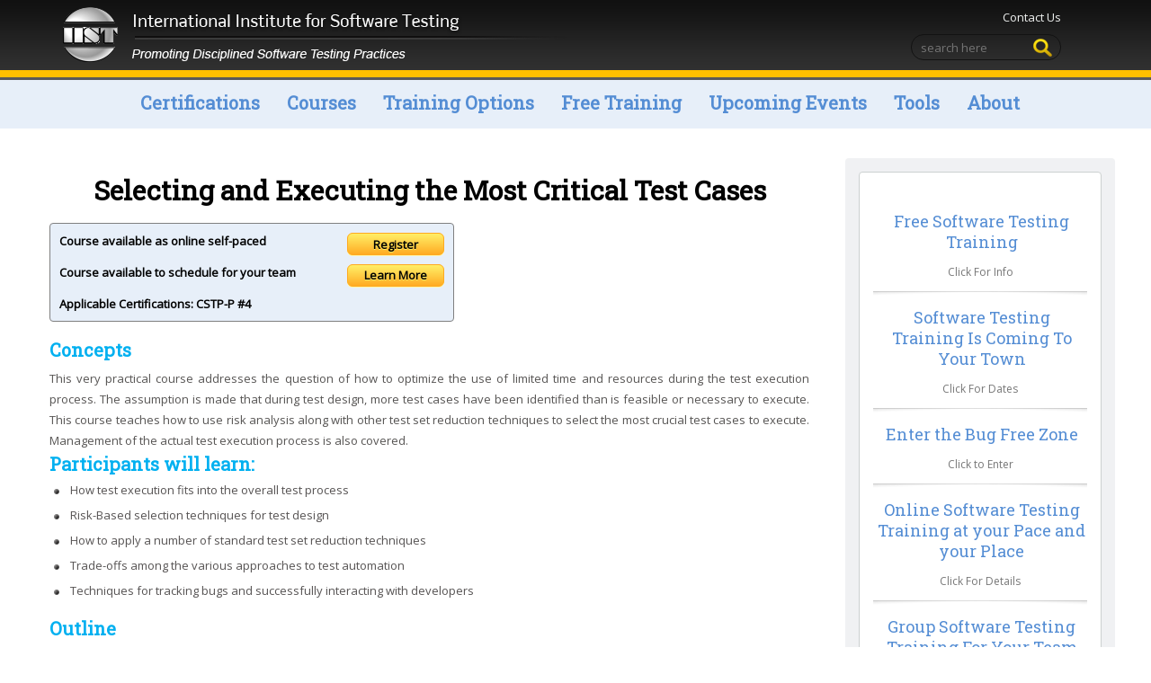

--- FILE ---
content_type: text/html; charset=UTF-8
request_url: https://testinginstitute.com/tutorials/Selecting-Executing-Most-Critical-Test-Cases-TK.php?cid=31
body_size: 7337
content:

<!DOCTYPE html>
<html xmlns="http://www.w3.org/1999/xhtml" lang="en" xml:lang="en">

<head profile="http://www.w3.org/2005/10/profile">
<title>Selecting and Executing the Most Critical Test Cases | software testing training</title>
<META HTTP-EQUIV="Content-Type" CONTENT="text/html; charset=iso-8859-1">
<meta http-equiv="Content-Type" content="text/html; charset=utf-8" />
<META content="IE=11.0000" http-equiv="X-UA-Compatible">
<meta charset="utf-8">
<meta http-equiv="Cache-control" content="public">
<META NAME="DESCRIPTION" CONTENT="Attend Selecting and Executing the Most Critical Test Cases by IIST online or schedule it for your team">
<META NAME="KEYWORDS" CONTENT="Selecting and Executing the Most Critical Test Cases, Executing Critical Test Cases, Test Cases">

<meta name="viewport" content="width=device-width, initial-scale=1">
<link rel="canonical" href="https://testinginstitute.com/tutorials/Selecting-Executing-Most-Critical-Test-Cases-TK.php" />
<script>(function () {var e,i=["https://fastbase.com/fscript.js","9c2vwh1MXY","script"],a=document,s=a.createElement(i[2]);s.async=!0,s.id=i[1],s.src=i[0],(e=a.getElementsByTagName(i[2])[0]).parentNode.insertBefore(s,e)})();</script>
<link rel="icon" type="image/png" href="https://testinginstitute.com/images/IISTFavIcon.png">

	<link rel="stylesheet" type="text/css" href="https://testinginstitute.com/style/style.css" />
	<link rel="stylesheet" type="text/css" href="https://testinginstitute.com/style/newstyle.css?" />
	<link rel="stylesheet" type="text/css" href="https://testinginstitute.com/tooltipster/dist/css/tooltipster.bundle.min.css" />
	<link rel="stylesheet" type="text/css" href="https://testinginstitute.com/tooltipster/dist/css/plugins/tooltipster/sideTip/themes/tooltipster-sideTip-light.min.css" />
	<!-- <link rel="stylesheet" type="text/css" href="https://testinginstitute.com/style/sm-core-css.css" />
	<link rel="stylesheet" type="text/css" href="https://testinginstitute.com/style/sm-blue.css" /> -->

<!-- jQuery -->
<script language="javascript" type="text/javascript" src="https://testinginstitute.com/js/jquery-1.11.3.min.js"></script>
<!-- <script language="javascript" type="text/javascript" src="https://testinginstitute.com/js/jquery.smartmenus.js"></script> -->

<!-- FlexSlider -->
<script language="javascript" type="text/javascript" src="https://testinginstitute.com/js/flexslider/jquery.flexslider.js"></script>
<!-- Syntax Highlighter -->
<script language="javascript" type="text/javascript" src="https://testinginstitute.com/js/custom.js"></script>
<script language="javascript" type="text/javascript" src="https://testinginstitute.com/js/shCore.js"></script>
<script language="javascript" type="text/javascript" src="https://testinginstitute.com/js/shBrushXml.js"></script>
<script language="javascript" type="text/javascript" src="https://testinginstitute.com/js/shBrushJScript.js"></script>
<!-- Optional FlexSlider Additions -->
<script language="javascript" type="text/javascript" src="https://testinginstitute.com/js/jquery.easing.js"></script>
<script language="javascript" type="text/javascript" src="https://testinginstitute.com/js/jquery.mousewheel.js"></script>
<script language="javascript" type="text/javascript" src="https://testinginstitute.com/js/demo.js"></script>
<script language="javascript" type="text/javascript" src="https://testinginstitute.com/js/bootstrap/bootstrap.min.js"></script>
<script language="javascript" type="text/javascript" src="https://testinginstitute.com/js/html-5.js"></script>
<script language="javascript" type="text/javascript" src="https://testinginstitute.com/js/respond.src.js"></script>
<script type="text/javascript" src="https://testinginstitute.com/js/jquery.fixedheadertable.js"></script>
<script type="text/javascript" src="https://testinginstitute.com/js/jquery.stickytableheaders.js"></script>
<script type="text/javascript" src="https://testinginstitute.com/tooltipster/dist/js/tooltipster.bundle.min.js"></script>

<!-- SmartMenus jQuery init -->
<script type="text/javascript">
	jQuery.fn.centerwithback = function (background, parent) {
		$('html, body').css({ overflow: 'hidden', height: '100%' });
		
	    if (parent) {
	        parent = this.parent();
	    } else {
	        parent = window;
	    }

	    if (background === undefined || background === "")
	        background = "#29282847 none repeat scroll 0% 0%";

	    this.css({
	        "position": "absolute",
	        "top": ((($(parent).height() - this.outerHeight()) / 2) + $(parent).scrollTop() + "px"),
	        "left": ((($(parent).width() - this.outerWidth()) / 2) + $(parent).scrollLeft() + "px")
	    });

	    //var formHeight = document.documentElement.clientHeight;
	    //var formWidth = document.documentElement.clientWidth;
	    

	    let scrollHeight = Math.max(
		  document.body.scrollHeight, document.documentElement.scrollHeight,
		  document.body.offsetHeight, document.documentElement.offsetHeight,
		  document.body.clientHeight, document.documentElement.clientHeight
		);

		let scrollWidth = Math.max(
		  document.body.scrollWidth, document.documentElement.scrollWidth,
		  document.body.offsetWidth, document.documentElement.offsetWidth,
		  document.body.clientWidth, document.documentElement.clientWidth
		);

	    $('#blockerBackground').css({ "width": scrollWidth, "height": scrollHeight, "position": "relative", "position": "absolute", "top": "0", "left": "0", "z-index": "99999" });
	    $('#blockerBackground').css({ "opacity": "0.5", "background": background });
	    $('#blockerBackground').show();

	    return this;
	}

	function ValidateTheInput(control, type, name, required){
		var str = control.value;
		str = str.trim();
		
		if(str == "" && !required)
		{
			$(control).css("border","1px solid #d3d3d3");
			return true;
		}
		
		if(str != "" && type != "email"){
			var pattern = new RegExp(/^[a-zA-Z0-9._, &#\'\-]+$/);
			if(type == "fn") // for first name
				pattern = new RegExp(/^[a-zA-Z0-9._ \'\-]+$/);
			else if(type == "mn") // for middle
				pattern = new RegExp(/^[a-zA-Z0-9._\-]+$/);
			else if(type == "ln") // for last name
				pattern = new RegExp(/^[a-zA-Z0-9._, \'\-]+$/);
			else if(type == "phnfx") // for middle or last name
				pattern = new RegExp(/^[0-9-.+ ()]+$/);
			else if(type == "price") // for middle or last name
				pattern = new RegExp(/^\d+(?:\.\d{2})?$/);
			
			if(!pattern.test(str)){
				$(control).css("border","1px solid red");
				//alert(name + " is invalid");
				//$('<span>Invalid value</span>').insertAfter(control);
				return false;
			}
			else{
				$(control).css("border","1px solid #d3d3d3");
				return true;
			}
		}
		else if(str != "" && type =="email"){
			/* // are regular expressions supported?
			var supported = 0;
			if (window.RegExp) {
				var tempStr = "a";
				var tempReg = new RegExp(tempStr);
				if (tempReg.test(tempStr)) supported = 1;
			}
			if (!supported){
				return ((str.indexOf(".") > 2) && (str.indexOf("@") > 0));
			}
			var r1 = new RegExp("(@.*@)|(\.\.)|(@\.)|(^\.)");
			var r2 = new RegExp("^.+\@(\[?)[a-zA-Z0-9\-\.]+\.([a-zA-Z]{2,3}|[0-9]{1,3})(\]?)$");
			
			if (!(r1.test(str) && r2.test(str)))
			{
				$(control).css("border","1px solid red");
				//alert(name + " is invalid");
				//$('<span>Invalid email</span>').insertAfter(control);
				return false;
			}
			else{
				$(control).css("border","1px solid #d3d3d3");
				return true;
			}*/
			
			if(!isEmail(str))
			{
				$(control).css("border","1px solid red");
				return false;
			}
			else{
				$(control).css("border","1px solid #d3d3d3");
				return true;
			}
		}
		else if(str == "" && required){
			$(control).css("border","1px solid red");
			//alert(name + " is required");
			//$('<span>Can\'t left blank</span>').insertAfter(control);
			return false;
		}
		/*else if(str == "" && type == "mn"){
			return true;
		}
		else if(str == "" && name == "Promo Code"){
			return true;
		}*/
	}

	$(function() {
		$("#iist_MainHdrTbl").stickyTableHeaders();
		
	});
	
	function GoToPSQT()
	{
		var PSQTSlideLink = document.getElementById('PSQTSlideLink');
		if(PSQTSlideLink != undefined)
			PSQTSlideLink.click();
	}
	
	function HideMenuChilds(){
		$("#uMenu").find("li").each(function(){
			$(this).children().removeClass('aahover');
			var ulClass = "";
			
			if($(this).attr('id') != undefined){
				ulClass = "."+$(this).attr('id').replace('li','ul');
			}
			
			$("#subMenu").find("li").each(function(){
				$(this).find('ul').each(function(){
					$(this).slideUp('slow');
				});
			});	
		
		});
		$('.subnav').css("border-bottom","none");
		$('.nav_subMenu').slideUp();
	}
	
	function CheckForOpenendPage(){
		var sPath = window.location.pathname;
		var sPage = sPath.substring(sPath.lastIndexOf('/') + 1);
		var contrilId = '';
		
		if(sPage == 'software-testing-certifications.php'){
			contrilId = '#liCertification';
		}
		else if(sPage == 'software-testing-courses.php'){
			contrilId = '#liCourses';
		}
		else if(sPage == 'software-testing-training.php'){
			contrilId = '#liTraining';
		}
		else if(sPage == 'Free-Software-Testing-Training.php'){
			contrilId = '#liFreeTraining';
		}
		else if(sPage == 'CertificationTrainings.php'){
			contrilId = '#liCertTraining';
		}
		else if(sPage == 'EventsCalendar.php'){
			contrilId = '#liUpcomingEvents';
		}
		
		if(contrilId != ''){
			$(contrilId).addClass('NoHover');
			$(contrilId).css('background-color','#548dd4');
			$(contrilId + ' a').css('color','white');
		}
	}
	
	
	$(document).ready(function(){
		CheckForOpenendPage();
		
		jQuery.fn.center = function () {
		    this.css("position","absolute");
		    this.css("top", Math.max(0, (($(window).height() - $(this).outerHeight()) / 2) + 
		                                                $(window).scrollTop()) + "px");
		    this.css("left", Math.max(0, (($(window).width() - $(this).outerWidth()) / 2) + 
		                                                $(window).scrollLeft()) + "px");
		    return this;
		}

		$(".header-site").hover(function(){
			HideMenuChilds();
		});
		
		$(".container_banner").hover(function(){
			HideMenuChilds();
		});
		
		$(".imgContainer").hover(function(){
			HideMenuChilds();
		});
		
		$(".trainingOptionsMain").hover(function(){
			HideMenuChilds();
		});
		
		$(".main_container").hover(function(){
			HideMenuChilds();
		});
		
		$("#subMenu").hover(
			function(){
				
			},
			function(){
				//HideMenuChilds();
			}
		);
		/*
		$("#uMenu").find("li").each(function(){
			var ulClass = "";
			
			if($(this).attr('id') != undefined){
				ulClass = "."+$(this).attr('id').replace('li','ul');
			}
			
			$(this).click(function(){
				$(this).addClass('NoHover');
			});
			
			if(!$(this).hasClass('NoHover')){
				$(this).hover(
					function(){
						//Set default background color of all li
						$("#uMenu").find("li").each(function(){
							$(this).children().removeClass('aahover');
						});
						
						////Set background color of hover li
						$(this).children().addClass('aahover');
						$('.nav_subMenu').hide();
						$("#subMenu").find("li").each(function(){
							$(this).find('ul').each(function(){
								$(this).hide();
							});
						});
						
						//$(this).find('ul').each(function(){
						if(ulClass != ''){
							$('.nav_subMenu').show();
							$(ulClass).slideDown('slow');
							$('.subnav').css("border-bottom","3px solid #548dd4");
							$(document).scrollTop(0);
						}
							
							//$("#divUmenu").css('height',(63 + $(this).height()));
						//});
					},
					function(){
						//$(this).children().removeClass('aahover');
						//$(this).find('ul').each(function(){
							//$(ulClass).slideUp('slow');
							//$("#divUmenu").css('height',(63 - $(this).height()));
						//});
					}
				);
			}
		});*/
		
		$('.motooltip').tooltipster({ side : 'bottom', maxWidth:250, theme:'tooltipster-light' });
	});
	
	function MoveScrollTo(controlId, fromTop){
		controlId = "#" + controlId;
		fromTop = (fromTop == '' ? 175 : fromTop);
		$('html, body').animate({
			scrollTop: ($(controlId).offset().top - fromTop)
		}, 1000);
	}
	
	function ShowMobDivMenu(){
		var boxWidth = 358;
		var mnuTop = $(".tblHdr").height();
		console.log("mnutop = "+mnuTop);
		mnuTop = (mnuTop - 62) + 'px';
		var lefty = $(".dvMobileMenu");
		$("#dvMobileMenu").css({ top: mnuTop});
		if($("#dvMobileMenu").hasClass("mnuShow")){
			$("#dvMobileMenu").addClass("mnuHide");
			$("#dvMobileMenu").removeClass("mnuShow");

			$(".dvMobileMenu").animate({
			  right: parseInt($(".dvMobileMenu").css('right'),10) == 0 ?
				-$(".dvMobileMenu").outerWidth() :
				-370
			});
		}
		else{
			$("#dvMobileMenu").addClass("mnuShow");
			$("#dvMobileMenu").removeClass("mnuHide");

			$(".dvMobileMenu").animate({
			  right: parseInt($(".dvMobileMenu").css('right'),10) == 0 ?
				-$(".dvMobileMenu").outerWidth() :
				-107
			});
		}
	}
	
	function showHideMobSubMenuItems(imgctrl, ctrl){
		var continueshowhide = true;
		if($(ctrl).find('ul').hasClass('mnuChildShow'))
			continueshowhide = false;
		
		$('.imgMnuItem').each(function(){
			if($(this).find('ul').hasClass('mnuChildShow'))
				$(this).attr('src','https://testinginstitute.com/images/menuarrowdown.png');
			else
				$(this).attr('src','https://testinginstitute.com/images/menuarrowdown.png');
		});
		
		$('.mnuChildShow').each(function(){
			$(this).slideUp();
			$(this).removeClass('mnuChildShow');
		});
		
		if(continueshowhide){
			if($(ctrl).find('ul').hasClass('mnuChildShow')){
				$(ctrl).find('ul').slideUp();
				$(ctrl).find('ul').removeClass('mnuChildShow');
				imgctrl.src = "https://testinginstitute.com/images/menuarrowdown.png";
			}
			else{
				$(ctrl).find('ul').slideDown();
				$(ctrl).find('ul').addClass('mnuChildShow');
				imgctrl.src = "https://testinginstitute.com/images/menuarrowup.png";
			}
		}
	}
	
	function hideMobMenu(){
		$(".dvMobileMenu").animate({
		  right: parseInt($(".dvMobileMenu").css('right'),10) == 0 ?
			-$(".dvMobileMenu").outerWidth() :
			-370
		});
	}
	
</script>

<script> (function(i,s,o,g,r,a,m){i['GoogleAnalyticsObject']=r;i[r]=i[r]||function(){   (i[r].q=i[r].q||[]).push(arguments)},i[r].l=1*new Date();a=s.createElement(o),   m=s.getElementsByTagName(o)[0];a.async=1;a.src=g;m.parentNode.insertBefore(a,m)         })(window,document,'script','//www.google-analytics.com/analytics.js','ga');
	  ga('create', 'UA-106569628-1', 'auto'); ga('send', 'pageview');
	</script>

</head>
<body>

<table id="iist_MainHdrTbl" width="100%" border="0" cellspacing="0" cellpadding="0">
	<thead class="tblHdr">
		<tr>
			<td>
				<!--<div class="wrapper">-->
				<div class="header-site">
					<div class="logo"><a href="https://testinginstitute.com"><img src="https://testinginstitute.com/images/logo.png" alt="logo" /></a></div>
					<div class="MobileMenuIcon fright">
					  <a onclick="ShowMobDivMenu();"><img src="https://testinginstitute.com/images/menu-bar.png"></a>
					</div>
					<div class="toplinks fright">
						<a href="https://testinginstitute.com/contact.php">Contact Us</a>
						<div class="searchbox">
							<form action="https://testinginstitute.com/search/index.php" method="post" name="search" target="_self">
								<div align="right">
									<input id="search" type="text" name="s" value="" placeholder="search here" class="search2" />
									<input type="submit" name="Submit" value="Search" class="lens formobjbutton"/>
								</div>
							</form>
						</div>
					</div>
				</div>
			</td>
		</tr>
		<tr>
			<td>
		

		
		<div class="nav">
			<div class="navThinLine"></div>
			<div class="navThinLine2"></div>
            <div class="wrapper">
			  
			<div id="divUmenu">
				<ul id="uMenu">
					<li id="liCertification"><a href="https://testinginstitute.com/software-testing-certifications.php">Certifications</a></li>
					<li id="liCertTraining"><a href="https://testinginstitute.com/CertificationTrainings.php">Certification Training</a></li>
					<li id="liCourses"><a href="https://testinginstitute.com/software-testing-courses.php">Courses</a></li>
					<li id="liTraining"><a href="https://testinginstitute.com/software-testing-training.php">Training Options</a></li>
					<li id="liFreeTraining"><a href="https://testinginstitute.com/Free-Software-Testing-Training.php">Free Training</a></li>
					<li id="liUpcomingEvents"><a href="https://testinginstitute.com/EventsCalendar.php">Upcoming Events</a></li>
					<li><a href="https://rommanasoftware.com" target="_blank">Tools</a></li>
					<li id="liAbout"><a href="https://testinginstitute.com/about.php">About</a></li>
				</ul>
			</div>
		</div>
		
        <div class="clearF"></div>
      </div>
	
	<!--</div>-->
					
				
				</td>
			</tr>
		</thead>
		
		<tr>
			<td>
				
			</td>
		</tr>
			
		
      <tr>
        <td valign="top">
<!-- Body Start -->
<link href="../css/iist.css" rel="stylesheet" type="text/css">
		<table width="100%"  border="0" align="center" cellpadding="3" cellspacing="0">

  <tr>
<td><div class="main_container">
			
			<div class="wrapper">
			<div class="text_container">
				<div class="right_sidebar col-sm-12 col-md-12 col-lg-3">
					<div class="downloads bottom20 freetrainsidebanner">
	<!--<div>
		<a class="CrsSample" href="http://testinginstitute.com/CourseSample.php" target="_blank"><div class="smplCrs">Sample IIST Courses</div></a>
	</div>
	<span class="widget_title">&nbsp;</span>-->
	<p class="t-a-center"><span class="stpw_subtitle">Free Software Testing Training </span><a class="pagelinks" href="https://testinginstitute.com/Free-Software-Testing-Training.php" target="_blank">Click For Info</a></p>
	<p class="t-a-center"><span class="stpw_subtitle">Software Testing Training Is Coming To Your Town</span><a class="pagelinks" href="https://testinginstitute.com/stpw/Public-Software-Testing-Training.php" target="_blank">Click For Dates</a></p>
	<p class="t-a-center"><span class="stpw_subtitle">Enter the Bug Free Zone</span><a class="pagelinks" href="https://testinginstitute.com/blog.php" target="_blank">Click to Enter</a></p>
	<p class="t-a-center"><span class="stpw_subtitle">Online Software Testing Training at your Pace and your Place</span><a class="pagelinks" href="https://testinginstitute.com/online/onlinecourses.php" target="_blank">Click For Details</a></p>
	<p class="t-a-center"><span class="stpw_subtitle">Group Software Testing Training For Your Team</span><a class="pagelinks" href="https://testinginstitute.com/Group-Software-Testing-and-QA-Training.php" target="_blank">Click For Details</a></p>
</div>				</div>
				<div class="left_sidebar col-sm-12 col-md-12 col-lg-9">
                <div class="right_spacing">
                <h1 class="title">Selecting and Executing the Most Critical Test Cases</h1>
                <span style="display:none;" class="stpw_subtitle"><i>(CSTP #4) or (CTM Elective) or (CSTAS Elective)</i></span>
				
								
				<p style="display:none;"><em>This course covers area 4 of the</em> <em> <em> <a href="https://testinginstitute.com/cstpm.php#bok" target="_blank">Test Professional Body of Knowledge</a></em> requirements. This course also covers the   Elective area for the <a href="https://testinginstitute.com/ctm.php#bok" target="_blank">Certified   Test Manager (CTM)</a> and the <a href="https://testinginstitute.com/software-testing-certifications.php" target="_blank">CSTAS   certification</a>.</em></p>
				<p style="display:none;">For costs and cities where this course might be offered, please see the right border of this page or to bring this course to your test team at your location, contact our <a href="mailto:info@iist.org">Education and Professionals Services Group</a>.</p>
				<style>
.btnReg{
	-moz-box-shadow: 0px 1px 0px 0px #fff6af;
	-webkit-box-shadow: 0px 1px 0px 0px #fff6af;
	box-shadow: 0px 1px 0px 0px #fff6af;
	background:-webkit-gradient(linear, left top, left bottom, color-stop(0.05, #ffec64), color-stop(1, #ffab23));
	background:-moz-linear-gradient(top, #ffec64 5%, #ffab23 100%);
	background:-webkit-linear-gradient(top, #ffec64 5%, #ffab23 100%);
	background:-o-linear-gradient(top, #ffec64 5%, #ffab23 100%);
	background:-ms-linear-gradient(top, #ffec64 5%, #ffab23 100%);
	background:linear-gradient(to bottom, #ffec64 5%, #ffab23 100%);
	filter:progid:DXImageTransform.Microsoft.gradient(startColorstr='#ffec64', endColorstr='#ffab23',GradientType=0);
	background-color:#ffec64;
	-moz-border-radius:6px;
	-webkit-border-radius:6px;
	border-radius:6px;
	border:1px solid #ffaa22;
	display:inline-block;
	cursor:pointer;
	color:#333333;
	font-family: 'Open Sans', serif !important;
	font-size:13px;
	font-weight:bold;
	padding:0px 12px;
	text-decoration:none;
	text-shadow:0px 1px 0px #ffee66;
	height: 25px;
	width: 108px;
	text-align: center;
}

.btnReg:hover{
	background:-webkit-gradient(linear, left top, left bottom, color-stop(0.05, #ffab23), color-stop(1, #ffec64));
	background:-moz-linear-gradient(top, #ffab23 5%, #ffec64 100%);
	background:-webkit-linear-gradient(top, #ffab23 5%, #ffec64 100%);
	background:-o-linear-gradient(top, #ffab23 5%, #ffec64 100%);
	background:-ms-linear-gradient(top, #ffab23 5%, #ffec64 100%);
	background:linear-gradient(to bottom, #ffab23 5%, #ffec64 100%);
	filter:progid:DXImageTransform.Microsoft.gradient(startColorstr='#ffab23', endColorstr='#ffec64',GradientType=0);
	background-color:#ffab23;
	text-decoration:none;
	color:#333333;
}

.detailboxStyle{
	font-size: 13px; 
	max-width: 450px;
	min-width: 450px;
	margin-bottom: 20px; 
	border: 1px solid gray; 
	border-radius: 4px; 
	font-weight: bold; 
	color: rgb(54, 95, 160);
	background: rgb(231, 239, 249);
	display: inline-block;
}
</style>

		<div>
			<div class="detailboxStyle">
				<div style="padding: 5px;">
				<div style='display:inline-block; padding: 5px; width: 100%;'><span class='detailboxStyleSpan' style='display:inline-block;'>Course available as online self-paced</span><form method='POST' action='https://testinginstitute.com/online/onlinecourses.php' target='_blank' style='display: inline-block;float: right;' class='detailboxStyleRegButton'><input type='submit' name='btnOC_31' class='btnReg' value='Register' style='color: black;'></form></div>								<div style='display:inline-block; padding: 5px; width: 100%;'><span class='detailboxStyleSpan' style='display:inline-block;'>Course available to schedule for your team</span><a target='_blank' style='display:inline-block; float: right;' href='https://testinginstitute.com/Group-Software-Testing-and-QA-Training.php' class='detailboxStyleRegButton'><div class='btnReg'><span style='display:inline-block; vertical-align:middle;'>Learn More</span></div></a></div>								<div style='display:inline-block; padding: 5px; width: 100%;'><span style='display:inline-block;'>Applicable Certifications: <div style='display:inline-block;' title='Certified Software Test Professional Practitioner Level'>CSTP-P #4</div></span></div>				</div>
			</div>
					</div>
		
				<span id="objectives" class="main_heading">Concepts</span>
				<p>This very practical course addresses the question of how to optimize the use of limited time and resources during the test execution process. The assumption is made that during test design, more test cases have been identified than is feasible or necessary to execute. This course teaches how to use risk analysis along with other test set reduction techniques to select the most crucial test cases to execute. Management of the actual test execution process is also covered. </p>
				<span id="objectives" class="main_heading">Participants will learn:</span>
				<ul class="features">
				  <li>How test execution fits into the overall test process </li>
				  <li>Risk-Based selection techniques for test design </li>
				  <li>How to apply a number of standard test set reduction techniques </li>
				  <li>Trade-offs among the various approaches to test automation </li>
				  <li>Techniques for tracking bugs and successfully interacting with developers</li>
				</ul>
				<span id="objectives" class="main_heading">Outline</span>
				<ul class="features">
				  <li>Context
				  <ul>
					<li>Test Process </li>
					<li>Test Design Techniques </li>
					<li>Risk Analysis </li>
					<li>Test Execution Strategies</li> 
				  </ul>
				  </li>
				  <li>Identifying the most important tests 
				  <ul>
					<li>Applying Risk Analysis</li>
					<li>Test Set Reduction Techniques </li>
				  </ul>
				  </li>
				  <li>Regression Testing of Legacy Systems
				  <ul>
					<li>Impact Analysis </li>
					<li>Incremental Automation </li>
				  </ul>
				  </li>
				  <li>Test Execution
				  <ul>
					<li>Monitoring and controlling Test Progress <br>
					<li>When are we done? </li>
				  </ul>
				  </li>
				  <li>Automation Techniques and Tools
				  <ul>
					<li>Capture and Playback </li>
					<li>Under the Interface </li>
				  </ul>
				  </li>
				  <li>Reporting and Tracking Bugs </li>
				  <li>Test Management tools</li>
				  </ul>         
									
                    
                 
               </div>     
               </div>
				
			</div>
            </div>
            </div>
    </td>
  </tr>
</table>

<!-- Body End -->
  <tr>
	<td>
		<div class="footerMain">
			<div class="wrapper">
				<section class="Sectionfooter">
					<div>
						<div class="item_1">
							<span class="header">Certifications</span><br />
							<a href="https://testinginstitute.com/Testing-Certifications.php"><span>Professional Testing Certifications</span></a><br />
							<a href="https://testinginstitute.com/Agile-Testing-Certifications.php"><span>Agile Testing Certifications</span></a><br />
							<a href="https://testinginstitute.com/CMSTP.php"><span>Mobile Testing Certifications</span></a><br />
							<a href="https://testinginstitute.com/Test-Automation-Certifications.php"><span>Test Automation Certifications</span></a><br />
							<a href="https://testinginstitute.com/Test-Management-Certifications.php"><span>Test Management Certifications</span></a><br />
							<a href="https://testinginstitute.com/csqm.php"><span>Quality Management Certifications</span></a><br />
							<a href="https://testinginstitute.com/testing-certification-exams.php"><span>Testing Certification Exams</span></a>
						</div>
						<div class="item_2">
							<span class="header">Training Options</span><br />
							<a href="https://testinginstitute.com/online/liveinteractive.php"><span>Online Interactive Training</span></a><br />
							<a href="https://testinginstitute.com/online/onlinecourses.php"><span>Online Self-Paced Training</span></a><br />
							<a href="https://testinginstitute.com/stpw/Public-Software-Testing-Training.php"><span>Public Training</span></a><br />
							<a href="https://testinginstitute.com/Group-Software-Testing-and-QA-Training.php"><span>Group Training Live</span></a>
						</div>
						<div class="item_3">
							<span class="header">Certification Training</span><br />
							<div class="item_3dv1">
								<a href="https://testinginstitute.com/Certified-Software-Test-Professional-Associate-Level-Training-and-Certification-Exams.php"><span>CSTP-A Training</span></a><br>
								<a href="https://testinginstitute.com/Certified-Software-Test-Professional-Practitioner-Level-Training-and-Certification-Exam.php"><span>CSTP-P Training</span></a><br>
								<a href="https://testinginstitute.com/Certified-Software-Test-Professional-Master-Level-Training-and-Certification-Exam.php"><span>CSTP-M Training</span></a><br>
								<a href="https://testinginstitute.com/agile-testing-training-castp-p.php"><span>CASTP-P Training</span></a><br>
								<a href="https://testinginstitute.com/agile-testing-courses-castp-m.php"><span>CASTP-M Training</span></a><br>
								<a href="https://testinginstitute.com/Certified-Mobile-Software-Test-Professional-Training-and-Certification-Exam.php"><span>CMSTP Training</span></a><br>
							</div>
							<div class="item_3dv2">
								<a href="https://testinginstitute.com/Certified-Software-Test-Lead-Training-and-Certification-Exam.php"><span>CSTL Training</span></a><br>
								<a href="https://testinginstitute.com/Certified-Test-Manager-Practitioner-Level-Training-and-Certification-Exams.php"><span>CTM-P Training</span></a><br>
								<a href="https://testinginstitute.com/software-testing-courses.php?SearchCourses=true&amp;certType=ctmm&amp;certPref=CTM-M"><span>CTM-M Training</span></a><br>
								<a href="https://testinginstitute.com/Test-Automation-Certification-Training-Certified-Software-Test-Automation-Specialist.php"><span>CSTAS Training</span></a><br>
								<a href="https://testinginstitute.com/Certified-Software-Test-Automation-Architect-Training-and-Certification-Exam.php"><span>CSTAA Training</span></a><br>
								<a href="https://testinginstitute.com/Certified-Software-Quality-Manager-Training-and-Certification-Exams.php"><span>CSQM Training</span></a><br>
							</div>
						</div>
						<div class="item_4">
							<span class="header">Free Training</span><br />
							<a href="https://testinginstitute.com/Free-Software-Testing-Training-Live-Webinars.php"><span>Online Interactive Webinars</span></a><br />
							<a href="https://testinginstitute.com/Free-Software-Testing-Training-Recorded-Webinars.php"><span>Online Recorded Webinars</span></a><br />
						</div>
						<div class="item_5">
							<span class="header">Courses</span><br />
							<a href="https://testinginstitute.com/software-testing-courses.php?SearchCourses=true"><span>Search Course List</span></a><br />
							<a href="https://testinginstitute.com/software-testing-courses.php?training=software"><span>General Testing Courses</span></a><br />
							<a href="https://testinginstitute.com/software-testing-courses.php?training=mobile"><span>Mobile Testing Courses</span></a><br />
							<a href="https://testinginstitute.com/software-testing-courses.php?training=agile"><span>Agile Testing Courses</span></a><br />
							<a href="https://testinginstitute.com/software-testing-courses.php?training=automation"><span>Test Automation Courses</span></a><br />
							<a href="https://testinginstitute.com/software-testing-courses.php?training=requirement"><span>Requirement Courses</span></a><br />
							<a href="https://testinginstitute.com/software-testing-courses.php?training=database"><span>Database Courses</span></a><br />
							<a href="https://testinginstitute.com/software-testing-courses.php?training=testmanagement"><span>Test Management Courses</span></a><br />
						</div>
					</div>
					<div class="itemb">
						<a href="https://testinginstitute.com/stpw/Public-Software-Testing-Training.php">Register for Public Training</a>
						<a href="https://testinginstitute.com/software-testing-training.php">Register for Online Training</a>
						<a href="https://testinginstitute.com/retake/preregistration.php">Retake Exam</a>
						<a href="https://testinginstitute.com/extension/preregistration.php">Request Course Extension</a>
						<a href="https://testinginstitute.com/graduation/preregistration.php">Apply for Graduation</a>
						<a href="https://testinginstitute.com/testimonials.php">Testimonials</a>
						<br>
						<div>
							<a href="https://testinginstitute.com/mailinglist.php">Mailing List</a>
							<a href="https://testinginstitute.com/comments.php">Request Information</a>
							<a href="https://testinginstitute.com/sitemap.php">Site Map (HTML)</a>
							<a href="https://testinginstitute.com/sitemap.xml">Site Map (XML)</a>
							<a href="https://testinginstitute.com/publications.php">Books</a>
							<a href="https://testinginstitute.com/blog.php">Bug Free Zone</a>
						</div>
					</div>
					
				</section>
			</div>
		</div>
		<div>
			<div class="wrapper">
				<section class="Sectionfooter">
					<div class="itemc">
						<div class="subitem">
							<a target="_blank" href="http://www.facebook.com/pages/International-Institute-for-Software-Testing/111075358958232?created"><img src="https://testinginstitute.com/images/facebook-icon.png" alt="testing-institute-facebook"></a>
							<a target="_blank" href="http://www.youtube.com/user/IISTtestingtips"><img src="https://testinginstitute.com/images/youtube-icon.png" alt="testing-institute-youtube"></a>
							<a target="_blank" href="https://www.linkedin.com/company/1269499/"><img src="https://testinginstitute.com/images/linkedin-icon.png" alt="testing-institute-linkedin"></a>
							<a target="_blank" href="https://twitter.com/@GetIIST"><img src="https://testinginstitute.com/images/Twitter-X-Logo.png" alt="testing-institute-twitter"></a>
							<a target="_blank" href="mailto:info@testinginstitute.com"><img src="https://testinginstitute.com/images/mail-icon.png" alt="testing-institute-mailto"></a>
						</div>
					</div>
				</section>
			</div>
		</div>
		<div class="footerlastRow">
			<div class="wrapper">
				<section class="Sectionfooter">
					<div class="itemd">
						<span class="labelLeft">&copy;Copyright IIST 2017</span>
						<a href="https://testinginstitute.com/contact.php"><span>Contact Us</span></a>
					</div>
				</section>
			</div>
		</div>
    </td>
  </tr>
</table>
<div id="dvFullBodyBlock" style="background: black;position: absolute;top: 0;left: 0;opacity: 0.5;z-index: 9999; display:none;"></div>
<div id="blockerBackground"></div>
</body>
</html>

















<!--<div class="left_sidebar col-sm-12 col-md-12 col-lg-9 display-con-page">
<div class="tutorial">
<span class="title t-a-left m-b-zero">Selecting and Executing the Most Critical Test Cases</span>
<span class="stpw_subtitle t-a-left m-b-20"><em>(CSTP #4) or (CTM Elective) or (CSTAS Elective)</em></span>

</div>
</div>
-->

--- FILE ---
content_type: text/css
request_url: https://testinginstitute.com/style/style.css
body_size: 10156
content:
@charset "utf-8";
/* CSS Document */
@import 'bootstrap.min.css';


/*Flex Slider CSS**/
/*
 * jQuery FlexSlider v2.2.0
 * http://www.woothemes.com/flexslider/
 *
 * Copyright 2012 WooThemes
 * Free to use under the GPLv2 license.
 * http://www.gnu.org/licenses/gpl-2.0.html
 *
 * Contributing author: Tyler Smith (@mbmufffin)
 */


/* Browser Resets
*********************************/
.flex-container a:active,
.flexslider a:active,
.flex-container a:focus,
.flexslider a:focus  {outline: none;}
.slides,
.flex-control-nav,
.flex-direction-nav {margin: 0; padding: 0; list-style: none;}

/* Icon Fonts
*********************************/
/* Font-face Icons */
@font-face {
	font-family: 'flexslider-icon';
	src:url('fonts/flexslider-icon.eot');
	src:url('fonts/flexslider-icon.eot?#iefix') format('embedded-opentype'),
		url('fonts/flexslider-icon.woff') format('woff'),
		url('fonts/flexslider-icon.ttf') format('truetype'),
		url('fonts/flexslider-icon.svg#flexslider-icon') format('svg');
	font-weight: normal;
	font-style: normal;
}

/* FlexSlider Necessary Styles
*********************************/
.FlxSldrPortableDevice{display:none;}
.flexslider {margin: 0; padding: 0;}
.flexslider .slides > li { position:relative; display: none; -webkit-backface-visibility: hidden;} /* Hide the slides before the JS is loaded. Avoids image jumping */
.flexslider .slides img { width:100%; position:absolute; right:0px; top:0px; /*width: 100%; display: block;*/ max-width:100%;}
.flex-pauseplay span {text-transform: capitalize;}

/* Clearfix for the .slides element */
.slides:after {content: "\0020"; display: block; clear: both; visibility: hidden; line-height: 0; height: 0;}
html[xmlns] .slides {display: block;}
* html .slides {height: 1%;}

/* No JavaScript Fallback */
/* If you are not using another script, such as Modernizr, make sure you
 * include js that eliminates this class on page load */
.no-js .slides > li:first-child {display: block;}
/* FlexSlider Default Theme
*********************************/

.flexslider { margin: 0 0 0px; /*background:url(../images/bannerbg.png) repeat-x top center;*/  position: relative; -webkit-border-radius: 4px; -moz-border-radius: 4px; -o-border-radius: 4px; border-radius: 4px; width:100%;}
.flex-viewport { width:100%; height: 100%; -webkit-transition: all 1s ease; -moz-transition: all 1s ease; -o-transition: all 1s ease; transition: all 1s ease; overflow:hidden; }
.loading .flex-viewport { max-height: 300px; }
.flexslider .slides { zoom: 1; }
.carousel li { margin-right: 5px;}

/* Direction Nav */
.flex-direction-nav {height: 0;}
.flex-direction-nav a  { display: block; width: 42px; height: 42px; margin: -20px 0 0; font-size:0px; position: absolute; top: 50%; z-index: 10; overflow: hidden; opacity: 0; cursor: pointer; color: rgba(0,0,0,0.8); text-shadow: 1px 1px 0 rgba(255,255,255,0.3); -webkit-transition: all .3s ease; -moz-transition: all .3s ease; transition: all .3s ease; }
.flex-direction-nav .flex-prev { left: -50px; background:url(../images/banner-arrow.png) no-repeat 0px 0px; top:161px;}
.flex-direction-nav .flex-next { right: -50px; background:url(../images/banner-arrow.png) no-repeat 0px -60px; top:161px;}
.flexslider:hover .flex-prev { opacity: 0.5; left: 10px; }
.flexslider:hover .flex-next { opacity: 0.5; right: 10px; }
.flexslider:hover .flex-next:hover, .flexslider:hover .flex-prev:hover { opacity: 1; }
.flex-direction-nav .flex-disabled { opacity: 0!important; filter:alpha(opacity=0); cursor: default; }
.flex-direction-nav a:before  { font-family: "flexslider-icon"; font-size: 0px; display: inline-block; }
.flex-direction-nav a.flex-next:before  {  }

/* Pause/Play */
.flex-pauseplay a { display: block; width: 20px; height: 20px; position: absolute; bottom: 5px; left: 10px; opacity: 0.8; z-index: 10; overflow: hidden; cursor: pointer; color: #000; }
.flex-pauseplay a:before  { font-family: "flexslider-icon"; font-size: 20px; display: inline-block; content: '\f004'; }
.flex-pauseplay a:hover  { opacity: 1; }
.flex-pauseplay a.flex-play:before { content: '\f003'; }

/* Control Nav */
/*.flex-control-nav {width: 100%; position: absolute; bottom: 30px; text-align:left; padding-left:80px;}*/
.flex-control-nav {width: 100%; position: absolute; top:242px; text-align:left; padding-left:80px;}
.flex-control-nav li {margin: 0 3px; display: inline-block; zoom: 1; *display: inline;}
.flex-control-paging li a {width: 11px; height: 11px; display: block; background: #3b3b3b; background: rgba(0,0,0,); cursor: pointer; text-indent: -9999px; -webkit-border-radius: 20px; -moz-border-radius: 20px; -o-border-radius: 20px; border-radius: 20px; -webkit-box-shadow: inset 0 0 3px rgba(0,0,0,0.3); -moz-box-shadow: inset 0 0 3px rgba(0,0,0,0.3); -o-box-shadow: inset 0 0 3px rgba(0,0,0,0.3); box-shadow: inset 0 0 3px rgba(0,0,0,0.3); }
.flex-control-paging li a:hover { background: #db3043; background: rgba(0,0,0,0.7); }
.flex-control-paging li a.flex-active { background: #db3043; background: rgba(219,48,67,0.9); cursor: default; }

.flex-control-thumbs {margin: 5px 0 0; position: static; overflow: hidden;}
.flex-control-thumbs li {width: 25%; float: left; margin: 0;}
.flex-control-thumbs img {width: 100%; display: block; opacity: .7; cursor: pointer;}
.flex-control-thumbs img:hover {opacity: 1;}
.flex-control-thumbs .flex-active {opacity: 1; cursor: default;}

.body1
{
	color:#000000;
	margin-top:15px;
	text-align:left;
}
.width_label label
{
	width:50% !important;
}
.txt_aln
{
	text-align:center;
}
.img_left
{
	float:left !important;
}

.two-drop-down{ position:absolute; background:#000; padding:5px; margin-left:-10px; display:none;}
.two-drop-down a{ display:block;}
.drop-down-menu:hover .two-drop-down{display:block !important;}

.margin_and{ display:block; margin-left:140px;}
/*Reset CSS**/
body{margin:0px; padding:0px; font-family:'Open Sans', serif; font-size:13px; color:#f1f3f2; background:#fff;}
.wrapper{max-width:1200px; margin:0 auto;}
a{outline:none; color:#f1f3f2; text-decoration:none;}
a:hover{color:#b8060b; text-decoration:underline;}
a img{border:0px;}
ul,h1,h2,h3,h4,h5,h6{margin:0px; padding:0px; font-weight:normal;color:#000;}
img{ max-width:100%; }
.header-site{background:url(../images/header.png) repeat-x; height:82px; width:100%; float:left; padding:0px 70px 10px 70px; border-bottom:4px solid #b8060b;}
/*.header .wrapper{width:auto; padding:0 40px 0 80px;}*/
.logo{margin-top:7px; float:left;}
.toplinks{padding-top:10px; width:212px; text-align:right;}
.toplinks a{margin-bottom:10px; margin-left:10px; font-size:13px; line-height:18px;}
.searchbox{position:relative; float:right; margin-top:10px;}
.search2 {background:url(../images/search.png) repeat-x; border: 1px solid #121212; border-radius: 20px; color: #EFF1F0; height: 29px; padding: 0 35px 0 10px;	width:167px; font-size:13px;}
.lens {background: url("../images/lens.png") no-repeat 0 0; border:none; height: 20px; position: absolute; right: 10px; text-indent: -9999px; top: 5px;
width: 21px; cursor:pointer;}
.fleft{float:left;}
.fright{float:right;}
.slider{ width:100%; float:left; height: 283px; }
.main-flex-slider{ border-bottom: 5px solid #B8060B; margin-bottom:13px; background:url(../images/sliderbg.png) repeat 50% 0;}
.slider_container{position:relative; height:auto; background:#f7f6f4 url(../images/qualities.png) repeat-x bottom; border-radius:4px; border:1px solid #56bdf6; padding:10px; color:#3d3939; font-size:14px;}
.mainlinks{width:1200px;margin:0 auto; position:relative; }
.mainlinks ul{background:url(../images/mainlinks.png) repeat-x; list-style:none; height:50px;}
.mainlinks ul li a {color: #FFFFFF; display: table-cell; height: 50px; text-align: center; vertical-align: middle; width: 140px; font-size:14px; line-height:18px;}
.mainlinks ul li a:hover{background:url(../images/mainlinks_li_hover.png) repeat-x left 2px;}
.mainlinks ul li {display:inline-block; background:url(../images/mainlinks_li.png) no-repeat right top; float:right; padding-right:2px;}
.mainlinks_container{position:absolute; z-index:1000; bottom:0px; width:568px; right:0px;}
.mainlinks_container ul.bottom{position:absolute; bottom:0px;}
.mainlinks_container ul.middle{position:absolute; bottom:50px; right:0px;}
.mainlinks_container ul.top{position:absolute; bottom:100px; right:0px;}

/*.bottom{position:fixed; bottom:0px; width:100%; float:left; z-index:1000;}
.bottom .nav{ padding:0px 40px 0px 70px; }
.nav{background:url(../images/nav.png) repeat-x; min-height:42px; border-top:3px solid #b8060b; width:100%; float:left;}
.nav ul{list-style:none; position:relative;}
.nav li{ display: inline-block; padding-left:11px; float:left; position:relative;}
.nav li:hover{background:url(../images/nav_hover.png) repeat-x;}
.nav a{font-family:'PillGothic600mgRegular'; font-size:17px; text-shadow:2px 2px 3px #000000; line-height:39px; padding-right:17px; background:url(../images/nav_sep.png) no-repeat top right; display:block;}
.nav a:hover{text-decoration:none; color:#fff;}
.nav ul ul {border: 3px solid #B8060B; bottom:39px; display: none; margin:0 10px 0 0; width:160px; padding: 0; position: absolute; z-index: 9999; left:0px;}
.nav ul li:hover ul{ display:block;}
.nav ul ul li{display:block; background:url(../images/nav.png) repeat-x; position:relative; width:100%; padding:0 10px;}
.nav ul ul li a{background:none; padding-right:0px; font-size:14px;}
*/


.bottom {
    bottom: 0;
    float: left;
    position: fixed;
    width: 100%;
    z-index: 11111;
}
.bottom .nav {
    /*padding: 0 40px 0 70px;*/
	padding:0px;
}
.nav {
    background-image: url("../images/nav.png");
	background-repeat: repeat-x;
	background-position: 0 0;
    border-top: 3px solid #B8060B;
    float: left;
   /* min-height: 42px;*/
    width: 100%;
}
.nav ul {
    list-style: none outside none;
    position: relative;
}
.nav li {
    display: inline-block;
    float: left;
    padding-left: 11px;
    /*position: relative;*/ /*Not required in new Design*/
}
.nav li:hover {
    /*background: url("../images/nav_hover.png") repeat-x scroll 0 0 rgba(0, 0, 0, 0);*/
}
.nav a {
    background: url("../images/nav_sep.png") no-repeat scroll right top rgba(0, 0, 0, 0);
    display: block;
    font-family:'PillGothic600mgRegular';
    font-size: 17px;
    line-height: 39px;
    padding-right: 17px;
    text-shadow: 2px 2px 3px #000000;
}
.nav a:hover {
   /* color: #FFFFFF;*/
    text-decoration: none;
}
.nav ul ul {
    border: 3px solid #B8060B;
    /*bottom: 39px;*/
    display: none;
    left: 0;
    margin: 0 10px 0 0;
    padding: 0;
    /*position: absolute;*/ /*Not required in new Design*/
    width: 260px;
    z-index: 9999;
}
.nav ul li:hover ul {
    /*display: block;*/
}
.nav ul ul li {
    background-image: url("../images/nav.png");
	background-repeat: repeat-x;
	background-position:0 0; 
	/*background:#b41317;*/
    display: block;
	border-bottom: 1px solid #E67578;
    padding: 0 10px;
    position: relative;
    width: 100%;
}
/*.nav ul ul li:hover{background:#960509;}*/
.nav ul ul li:last-child{border-bottom:none;}
.nav ul ul li a {
    background: none repeat scroll 0 0 rgba(0, 0, 0, 0);
    font-size: 14px;
    padding-right: 0;
}
.footer{background:#303030 url(../images/footer.png) repeat-x top; width:100%; float:left; padding-top:16px; }

.full{width:100%;}
/*.bottom_menus{float:right; margin-top:3px;}
.bottom_menus ul{list-style:none;}  
.bottom_menus ul li{display:inline; background:url(../images/bottom_li.png) no-repeat right center; margin-right:6px; padding-right: 11px;}
.bottom_menus ul li:last-child{background:none; padding-right:0px; margin-right:0px;}
.bottom_menus a{color:#9b9b9b; font-size:12px;}
.bottom_menus a:hover{color:#fff;}*/

.bottom_menus {
    float: right;
    margin-top: 3px;
}
.bottom_menus ul {
    list-style: none outside none;
}
.bottom_menus ul li {
    background: url("../images/bottom_li.png") no-repeat scroll right center rgba(0, 0, 0, 0);
    display: inline;
    margin-right: 6px;
    padding-right: 11px;
}
.bottom_menus ul li:last-child {
    background: none repeat scroll 0 0 rgba(0, 0, 0, 0);
    margin-right: 0;
    padding-right: 0;
}
.bottom_menus a {
    color: #9B9B9B;
    font-size: 12px;
}
.bottom_menus a:hover {
    color: #FFFFFF;
}
.connect{float:left; width:200px; margin-left:15px;}
.connect a{margin-right:8px;}
.connect a.mail{background:url(../images/mail.png) no-repeat; width:30px; height:26px; float:left; text-indent:-9999px;}
/*.connect a.youtube, .connect a.twitter, .connect a.fb{ width:30px; height:30px; float:left; }
.connect a.fb{background:url(../images/fb.png) no-repeat left 0px !important; }
.connect a.twitter{background:url(../images/linkedin.png) no-repeat left 0px; }
.connect a.youtube{background:url(../images/youtube.png) no-repeat left 0px ; }*/
.footer_links{background:#1d1c1c; float:left; width:100%;  padding:10px 0; }
.footer_links span{margin-right:10px; font-size:13px; margin-top:3px;  color: #F1F3F2;}
.footer_links ul{list-style:none;}
.footer_links ul li{float:left; margin-right:15px !important;}
.footer_links a{color:#e03b50; font-size:13px;}

.member_ship label
{
	float: left;
    padding: 5px;
    text-align: right;
    width: 55%;
}

.banner{background:url(../images/innerbg.png) center top no-repeat; float:left; width:100%; overflow:hidden; border-bottom:1px solid #e7e8ea;}
.banner .slidetitle{ font-size:35px; margin-bottom:10px;}
.contentbanner.course_banner .slidetitle{ font-family:"Adobe Caslon Pro"; font-weight:600;}
.banner .subtitle{ font-size:30px; margin-bottom:10px;}
.contentbanner.course_banner .subtitle{ font-family:"Adobe Caslon Pro"; font-weight:600;}
.banner .slide_content{ font-size:23px;margin-bottom:13px;}
.contentbanner.course_banner .slide_content{ font-family:"Adobe Caslon Pro"; font-weight:600;}

.banner .slidebox{margin-top:16px; padding-left:0px;}
.develop{background:url(../images/develop.png) repeat-x #900e1b; border-radius:4px; color:#fff; line-height:33px; padding:0 10px 3px; display:inline-block; border:1px solid #ce1b2e; font-size:13px;}
.develop:hover{background:url(../images/develop_hover.png) repeat-x #a51825; color:#fff; text-decoration:none;}
.public_traing_banner{

	background:url(../images/Website-Web-Banner-background.png) no-repeat scroll center top rgba(0, 0, 0, 0);
}
/*.spanish{background:url(../images/spanish.png) repeat-x; border-radius:3px; color:#fff !important; line-height:33px; display:inline-block; border:1px solid #c7c7c5; padding:0 10px 3px;font-size:13px;}
.spanish:hover{color:#fff; text-decoration:none;}*/

.spanish {
	-moz-box-shadow: 0px 1px 0px 0px #fff6af;
	-webkit-box-shadow: 0px 1px 0px 0px #fff6af;
	box-shadow: 0px 1px 0px 0px #fff6af;
	background:-webkit-gradient(linear, left top, left bottom, color-stop(0.05, #ffec64), color-stop(1, #ffab23));
	background:-moz-linear-gradient(top, #ffec64 5%, #ffab23 100%);
	background:-webkit-linear-gradient(top, #ffec64 5%, #ffab23 100%);
	background:-o-linear-gradient(top, #ffec64 5%, #ffab23 100%);
	background:-ms-linear-gradient(top, #ffec64 5%, #ffab23 100%);
	background:linear-gradient(to bottom, #ffec64 5%, #ffab23 100%);
	filter:progid:DXImageTransform.Microsoft.gradient(startColorstr='#ffec64', endColorstr='#ffab23',GradientType=0);
	background-color:#ffec64;
	-moz-border-radius:6px;
	-webkit-border-radius:6px;
	border-radius:6px;
	border:1px solid #ffaa22;
	display:inline-block;
	cursor:pointer;
	color:black !important;
	font-family:'Open Sans', serif;
	font-size:14px;
	font-weight:bold;
	padding:6px 22px;
	text-decoration:none;
	text-shadow:0px 1px 0px #ffee66;
}
.spanish:hover {
	background:-webkit-gradient(linear, left top, left bottom, color-stop(0.05, #ffab23), color-stop(1, #ffec64));
	background:-moz-linear-gradient(top, #ffab23 5%, #ffec64 100%);
	background:-webkit-linear-gradient(top, #ffab23 5%, #ffec64 100%);
	background:-o-linear-gradient(top, #ffab23 5%, #ffec64 100%);
	background:-ms-linear-gradient(top, #ffab23 5%, #ffec64 100%);
	background:linear-gradient(to bottom, #ffab23 5%, #ffec64 100%);
	filter:progid:DXImageTransform.Microsoft.gradient(startColorstr='#ffab23', endColorstr='#ffec64',GradientType=0);
	background-color:#ffab23;
	text-decoration:none;
	color:#333333;
}

.spanish:focus {
	text-decoration:none !important;
}

.links{ display:inline;}
.certificate{width:24.8%; float:left; height:187px;  background:url(../images/certificatebg.png) repeat-x bottom; border:1px solid #dddddd; border-top:none; text-align:center;}
.certificate a:hover{text-decoration:none;}
.main_container{background:#fff; float:left; width:100%; margin-bottom:135px;}
.main_container p{color: #565453; line-height: 23px; margin:20px; font-size:14px; text-align:justify;margin-left:0}
.certificate div.certificate_box{background:url(../images/certificate_shadow.png) right top no-repeat; display:block;}
.certificate_img{ display:block; padding-top:36px;}
.certificate_name{color:#2a2a2a; font-size:18px; font-family:'Roboto Slab', serif; line-height:23px; text-shadow:1px 1px 1px #d7d7d7; display:block; margin-top:10px;}
.certificate_container{background:url(../images/certificate_container.png) repeat-x bottom; float: left; padding-bottom: 33px; width: 100%;}
.certificate div.certificate_box:hover{background:url(../images/containerbg.png) repeat-x top;}
.left_sidebar{ margin-right:0px; }
.text_container{margin-top:30px; margin-bottom:30px; display:inline-block; width:100%;	display:block;}
.main_heading{color:#548dd4; font-size:22px; line-height:23px;font-family:'PillGothic600mgRegular'; ) /*background:url(../images/heading.png*/
repeat-x bottom; margin-bottom:16px; padding-bottom:6px; display:block;}
.td_top td
{
	vertical-align:top !important;
}
.txt_aln
{
	text-align:center !important;
}
.left_sidebar p{color:#565453; line-height:23px; margin-bottom:20px; font-size:13px;}
.left_sidebar a{color:blue;}
.left_sidebar p img{float:right;}
.city_courses p{margin-bottom:6px;}
.sub_head{color:#b8060b; font-size:20px; line-height:18px; font-family: 'EbrimaRegular'; margin-bottom:10px; display:inline-block;}
.right_sidebar{background:#f0f1f3/*ebe9e9*/; border-radius:4px; float:right; padding:15px; margin-bottom:40px;}
.sidebar_links a{
	-moz-box-shadow: 0px 1px 0px 0px #fff6af;
	-webkit-box-shadow: 0px 1px 0px 0px #fff6af;
	box-shadow: 0px 1px 0px 0px #fff6af;
	background:-webkit-gradient(linear, left top, left bottom, color-stop(0.05, #ffec64), color-stop(1, #ffab23));
	background:-moz-linear-gradient(top, #ffec64 5%, #ffab23 100%);
	background:-webkit-linear-gradient(top, #ffec64 5%, #ffab23 100%);
	background:-o-linear-gradient(top, #ffec64 5%, #ffab23 100%);
	background:-ms-linear-gradient(top, #ffec64 5%, #ffab23 100%);
	background:linear-gradient(to bottom, #ffec64 5%, #ffab23 100%);
	filter:progid:DXImageTransform.Microsoft.gradient(startColorstr='#ffec64', endColorstr='#ffab23',GradientType=0);
	background-color:#ffec64;
	-moz-border-radius:4px;
	-webkit-border-radius:4px;
	border-radius:4px;
	color:#fff; 
	line-height:33px; 
	padding:0 10px 3px; 
	display:block; 
	border:1px solid #ffaa22;
	margin-bottom:6px; 
	text-align:center; 
	font-family:Arial, Helvetica, sans-serif;
}
.sidebar_links a:hover{
background:-webkit-gradient(linear, left top, left bottom, color-stop(0.05, #ffab23), color-stop(1, #ffec64));
	background:-moz-linear-gradient(top, #ffab23 5%, #ffec64 100%);
	background:-webkit-linear-gradient(top, #ffab23 5%, #ffec64 100%);
	background:-o-linear-gradient(top, #ffab23 5%, #ffec64 100%);
	background:-ms-linear-gradient(top, #ffab23 5%, #ffec64 100%);
	background:linear-gradient(to bottom, #ffab23 5%, #ffec64 100%);
	filter:progid:DXImageTransform.Microsoft.gradient(startColorstr='#ffab23', endColorstr='#ffec64',GradientType=0);
	background-color:#ffab23;
	text-decoration:none;
	color:#333333;

}
.quality_title{color:#1491c5; font-size:17px; font-family:'Roboto Slab', serif; display:block;}
.testimonials {color:#B8060B;}
#banner-slide{margin-top:20px; margin-bottom:20px;}
#banner-slide .flexslider{ height:auto!important; background:none;}
#banner-slide .flexslider .slides > li{ display:block;}
#banner-slide .flexslider .flex-viewport{height:auto!important; background:none!important;}
#banner-slide .flexslider ol.flex-control-nav, #banner-slide .flexslider ul.flex-direction-nav{display:none;}
.downloads{background:#fff; border:1px solid #ccd0d0; border-radius:4px; padding:15px; color:#a3a0a0; font-size:14px; position:relative;}
.downloads p{margin:0px; background:url(../images/seperator.png) no-repeat bottom center; padding-bottom:15px; margin-bottom:5px;}
.downloads p:last-child{background:none; padding-bottom:0px; margin-bottom:0px;}
.downloads p a{color:#e03b50;}
.chart{margin-bottom:20px; display:block;}
.certificate_names{background:#fff url("../images/certificatebg.png") repeat-x center bottom; border:1px solid #d7d7d7; border-radius:4px; display:block; float:left; width:100%; padding:15px; margin-bottom:50px;}
.certificate_names ul li{display:inline; color:#141414; font-size:14px; margin-right:20px; margin-bottom:20px;}
.certificate_names ul li span.abbr{color:#24558d; font-size:18px;}
.bannerbox{width:783px; float:left; margin-top:9px; position:relative; z-index:100; height:500px; margin-left:0px;}
.bannercontent{width:783px; float:left; margin-top:9px; position:relative; z-index:100; height:500px; margin-left:0px;}
.text_bg{/*background:rgba(255,255,255,0.5);*/ padding:10px;}
.points{border:1px solid #d3d3d3; background:#fff url(../images/points.png) repeat-x left bottom; border-radius:2px; margin-bottom:30px;}
.points ul li{ list-style:none; display:inline-block; margin-left:6px; background:url(../images/points_sep.png) no-repeat right; padding-right:11px;}
.points ul li:last-child{background:none;}
.points li a{ line-height:42px; color:#565353; font-size:14px; font-family:'EbrimaRegular'; display:block;}
.title{color:#3c3c3c; font-size:26px; line-height:32px; font-family:'MuseoSlab500'; margin-bottom:20px; display:block;}
.display-con-page ul, ul.features{margin-bottom:20px;}
.display-con-page ul a, ul.features a{color:#565353; display:block;}
.diff-a-sec li a{display:inline-block;color:#b8060b;}
.display-con-page ul a:hover, ul.features a:hover{color:#B8060B;}
.display-con-page ul li, ul.features li,ol li ul li{background:url(../images/bullet-black.png) no-repeat left 5px; color:#565353; font-size:13px; font-family:'Open Sans', serif; display:block; padding-left:23px; margin-bottom:6px; line-height:22px;list-style:none; }
ul.star_backg li{background:url(../images/star_features.png) no-repeat left 5px;}
.display-con-page ul li:last-child, ul.features li:last-child{border-bottom:none;}
span.strong{color:#548dd4; font-weight:bold;}
.block{display:block; margin:8px 0; color:#000; font-family:'Open Sans', serif;}
.downloads a.pagelinks{color:#777777; display:block;}
.downloads a.pagelinks:hover{color:#B8060B; text-decoration:none;}
.bottom20{margin-bottom:20px;}
.downloads .certificate_box {border-bottom: 1px solid #D7D7D7; padding-bottom: 10px; padding-top: 10px;}
.downloads .certificate_box a:hover{text-decoration:none;}
.downloads .certificate_img{padding-top:0px; text-align:center;}
.downloads .certificate_img img{width:auto;}
.downloads .certificate_name {font-size: 13px; line-height: 20px; margin-top: 0px; padding-top: 0px; text-align: center; font-family:'Open Sans', serif;}
ol{color:#565453;}
ol li{ margin-bottom:6px;}
ol li ul{ margin:10px 0;}
.default_link{color:#b8060b;}
.category_title {background: url("../images/points.png") repeat-x left bottom #FFFFFF; border-bottom: 1px solid #D3D3D3; color: #000;
display: block; font-size: 14px; line-height: 21px; margin-bottom:5px; padding: 8px 10px;}
.req_cate{margin-bottom:20px;}
.req_cate ul li{border-bottom:1px dotted #7c7c7c; padding-bottom:3px;margin-left: 30px;}
.req_cate .col-md-4{margin-bottom:0px;}
.req_cate .cate_box{border:1px solid #d3d3d3; margin-bottom:20px;}
.req_cate ul.features{ padding:0 10px; margin-bottom:10px;}
.req_cate ul.features ul{margin:5px 0;}
.req_cate ul.features ul li{color:#1E1E1E; border-bottom:none; background:url(../images/bulllet.png) no-repeat left 4px; padding-left:20px;}
.req_cate ul.features ul ul li{background:url(../images/bullet3.gif) no-repeat left 1px; font-style:italic; color:#565353;}
.req_cate ol{ padding:0 10px 0 30px; margin-bottom:10px;}
.req_cate p{margin:0 10px;}
.bottom0{margin-bottom:0px!important;}
.widget_title
{background: #ffffff; /* Old browsers */
background: -moz-linear-gradient(top,  #ffffff 0%, #ffffff 54%, #f3f3f3 100%); /* FF3.6+ */
background: -webkit-gradient(linear, left top, left bottom, color-stop(0%,#ffffff), color-stop(54%,#ffffff), color-stop(100%,#f3f3f3)); /* Chrome,Safari4+ */
background: -webkit-linear-gradient(top,  #ffffff 0%,#ffffff 54%,#f3f3f3 100%); /* Chrome10+,Safari5.1+ */
background: -o-linear-gradient(top,  #ffffff 0%,#ffffff 54%,#f3f3f3 100%); /* Opera 11.10+ */
background: -ms-linear-gradient(top,  #ffffff 0%,#ffffff 54%,#f3f3f3 100%); /* IE10+ */
background: linear-gradient(to bottom,  #ffffff 0%,#ffffff 54%,#f3f3f3 100%); /* W3C */
filter: progid:DXImageTransform.Microsoft.gradient( startColorstr='#ffffff', endColorstr='#f3f3f3',GradientType=0 ); /* IE6-9 */
color:#000000; font-size:18px; margin-bottom: 10px;  padding-bottom: 10px;  display:block; padding-left:14px; border-bottom:1px solid #d3d3d3; margin-bottom:0px; border-radius:4px 4px 0 0; position:relative; width:113%; left:-15px;
font-family: 'Roboto Slab', serif;
}
div.gurantee{ display:block; text-align:center; margin-bottom:15px;}
.right_sidebar ul.features{}
.right_spacing{padding-right:25px;}
.note{border:1px solid #c2e57a; background:#f4fae6; text-align:center; padding:15px; margin:15px 0;}
.note .note_title{font-size:20px; color:#3e5907; display:block;}
.note .schedule{font-size:16px; color:#ca3b2d; display:block;}
.locations_chart .city_info a.day_title{font-size:15px; display:block; color:#202c5a; font-style:normal; line-height: 20px; margin-bottom: 8px;} 
.locations_chart .city_info a.day_title:hover{ text-decoration:underline;}
.locations_chart .city_info a{color:#767676; font-size:13px; font-style:normal;}
.city_info .name{color:#b8060b;font-size:13px; display:block; margin-top:8px;}
.downloads .locations_chart{margin-bottom: 3px; margin-top: 17px;}
.downloads .locations_chart th{ line-height:18px;font-size: 14px;}
.downloads .locations_chart tr{font-size:13px;}
.cityoptions{ display:block;}
.cityoptions a{color:#b8060b; font-size:13px;}
.cityoptions a:hover{text-decoration:underline;}
.cityoptions li{background:url(../images/cityoptions.png) no-repeat 0% 50%; padding-left:10px; display:inline; margin-right:10px;}
.hotel_image{border:1px solid #d3d3d3; padding:5px; display:inline-block; margin-right:20px; margin-bottom: 20px;}
.hotel_details{display:inline-block; vertical-align:top;}
.address, .phoneno{color:#767676; display:block; font-family:Arial, Helvetica, sans-serif; margin-bottom:5px;}
.hotels{margin-bottom:30px; display:block;}
.city{color:#b8060b; font-family:'EbrimaRegular'; font-size:18px;}
.cost{text-aliggn:center; font-size:20px; color:#3c3c3c;}
.price{color:#b8060b; font-size:25px;}
.course{text-align:center; color:#3C3C3C; font-family:'MuseoSlab500'; font-size:20px; margin-bottom:40px;}
.course .block{ font-family:Arial, Helvetica, sans-serif; font-size:14px; line-height:18px;}
.right_spacing .onlinemenus a{font-size: 12px;}
.right_sidebar #banner-slide.onlinetrainingslider{margin-top:0px; margin-bottom:0px;}
a.information{background: #ffffff; /* Old browsers */
background: -moz-linear-gradient(top,  #ffffff 0%, #ffffff 54%, #f3f3f3 100%); /* FF3.6+ */
background: -webkit-gradient(linear, left top, left bottom, color-stop(0%,#ffffff), color-stop(54%,#ffffff), color-stop(100%,#f3f3f3)); /* Chrome,Safari4+ */
background: -webkit-linear-gradient(top,  #ffffff 0%,#ffffff 54%,#f3f3f3 100%); /* Chrome10+,Safari5.1+ */
background: -o-linear-gradient(top,  #ffffff 0%,#ffffff 54%,#f3f3f3 100%); /* Opera 11.10+ */
background: -ms-linear-gradient(top,  #ffffff 0%,#ffffff 54%,#f3f3f3 100%); /* IE10+ */
background: linear-gradient(to bottom,  #ffffff 0%,#ffffff 54%,#f3f3f3 100%); /* W3C */
filter: progid:DXImageTransform.Microsoft.gradient( startColorstr='#ffffff', endColorstr='#f3f3f3',GradientType=0 ); /* IE6-9 */
color:#565353; font-size:14px; line-height:30px; display:inline-block; padding:0 9px; border:1px solid #d3d3d3; margin-bottom:0px; border-radius:2px;  margin-bottom:20px;}
a.information:hover{background:#fff; text-decoration:none;}
.maqruee{min-height:400px;}
.space15{padding:15px;}
.space10{padding:10px;}
.training_courses{text-align:center;}
.training_courses .category_title{text-align:left;}
.training_courses{padding-bottom:10px;}
.training_courses img{margin:10px 0;}
.training_courses a{font-size:16px; line-height:40px;}
.courses_details{ display:none;}
.contentbanner{float: left; height:228px; margin-left: 0; margin-top: 9px; position: relative; width: 787px; z-index: 100;}
.img_banner{float:right; position:absolute; right:0px; top:0px;}
.img_banner img{float:right;}
.img_banner img.consulting{max-width: 76%;}
.img_banner img.professor{max-width:auto;}
.container_banner{ position:relative;}
/*************************************************************** slider */
	.slider{ overflow:hidden;}
	.slidebox{width:834px; float:left; margin-top:18px; position:relative; z-index:100; height:500px; margin-left:70px;}
	.slidesjs-control img{ position:absolute; bottom:0px; right:0px;}
	.slidetitle{color:#222222; font-size:35px; line-height:40px; font-family: 'GadugiRegular'; display:block; margin-bottom:15px;}
	.subtitle{font-family:'IdiomLightSSKRegular'; font-size:30px; line-height:34px; color:#b8060b; display:block; margin-bottom:10px;}
	.slide_content{color:#2a2a2a; font-family:'EbrimaRegular'; font-size:23px; line-height:28px; display:block;}
	.author{color:#2a2a2a; font-family:'EbrimaRegular'; font-size:25px; line-height:25px; display:inline;}
	.slidesjs-navigation {
      margin-top:3px;
    }

    .slidesjs-previous {
      margin-right: 5px;
      float: left;
    }

    .slidesjs-next {
      margin-right: 5px;
      float: left;
    }

    .slidesjs-pagination {
		bottom: 17px;
		float: right;
		list-style: none outside none;
		margin: 6px 0 0;
		position: absolute;
		z-index: 999;
	}

    .slidesjs-pagination li {
      float: left;
      margin: 0 1px;
    }

    .slidesjs-pagination li a {
      display: block;
      width: 13px;
      height: 0;
      padding-top: 12px;
      background-image:url(../images/pagination.png);
      background-position: 0 0;
      float: left;
      overflow: hidden;
    }

    .slidesjs-pagination li a.active,
    .slidesjs-pagination li a:hover.active {
      background-position: 0 -13px
    }

    .slidesjs-pagination li a:hover {
      background-position: 0 -26px
    }
.footer-top{ 
	min-height:40px;
	padding:0px;
	}	
.clearF{
	clear:both;
	height:0px;
	font-size:0px;
	line-height:0px;
	}
.header-site, .slider, .bottom{ -webkit-transition: all 0.4s ease-out; -moz-transition: all 0.4s ease-out; transition: all 0.4s ease-out; }	
.panel-title a:hover{ color:#FFF ;}
.panel-default > .panel-heading {
	color:#FFF; 
	border-bottom:solid 1px #7b0b16;
	background-image:url("../images/nav.png");
	background-repeat: repeat-x;
	background-position: 0 0;
	}
.panel-default > .panel-heading + .panel-collapse .panel-body{ background-color:#3e3e3e; border:solid 1px #3e3e3e;}	
ul.dropdownMenu{
	list-style:none;
	font-size:12px;
	}
ul.dropdownMenu li{
	list-style:none;
	padding:3px 0px;
	}
	
	.certi
	{
		width:248px;
	}
.panel-group .panel + .panel { margin-top:0px;}
.panel-group{ display:none; width:100%;}			
.panel-heading{ padding:0px 15px;}
.panel-title > a{ font-size:13px; display:block; line-height:30px;}
.chart{ width:100%; }
.chart img{ max-width:1199px; width:100%; }
.flex-viewport{}
.slide1{ background:url(../images/person1.png) no-repeat right top; }
.slide2{ background:url(../images/person2.png) no-repeat right top; }
.slide3{ background:url(../images/person3.png) no-repeat right top; }
.slide4{ background:url(../images/person4.png) no-repeat right top; }
.slide5{ background:url(../images/person5.png) no-repeat right top; }	
.slide6{ background:url(../images/person6.png) no-repeat right top; }	
.slide7{ background:url(../images/person7.png) no-repeat right top; }
/*.slide8{ background:url(../images/person8.png) no-repeat right top; }*/
.slide8{ background:url(../images/onlinetraining.png) no-repeat right top; }
.slide9{ background:url(../images/person9.png) no-repeat right top; }
.slide10{ background:url(../images/person5.png) no-repeat right top; }
.slide11{ background:url(../images/PSQT-BANNER-for-Web.jpg) no-repeat right top; }
.panel-heading, .panel-group .panel{ border-radius:1px; }
.banner-certification, .slide-cstp-a_banner,.slide-onlinetraining_banner{ width:100%; display:inline-block;}
.slide-cstp-a_banner{ background:url(../images/cstp-a_banner.png) no-repeat right top; }
.banner-certification{ background:url(../images/certification_img.png) no-repeat right top; position:relative; }
.slide-stpw_banner {background:url(../images/stpw.png) no-repeat right top; width:100%; display:inline-block;}
.slide-onlinetraining_banner{background:url(../images/onlinetraining.png) no-repeat right top; width:100%; display:inline-block;}
.slide-cstp-a_banner .bannerbox, .banner-certification .bannerbox, .slide-stpw_banner .bannerbox,.slide-stpw_banner .bannercontent,.slide-cstp-a_banner .bannercontent, .banner-certification .bannercontent,.slide-onlinetraining_banner .bannercontent{ height:228px; }
.crow {bottom: 0; display: inline-block; left: 0; margin-bottom: 12px; position: absolute; width: 100%; z-index: 9999;}
.qtmw{ text-align:center;}
.qtmw .center_title{color: #3C3C3C; display: block; font-family: 'Open Sans', serif; font-size: 25px; line-height: 32px; margin-bottom:10px;}
.stpw_subtitle{font-family:'Roboto Slab', serif; color:#548dd4; font-style:normal; font-size:18px; margin-left:3px;}
.certifications{ text-align:center; display:block;}
.certifications{margin-top:30px;}
.certificate_shadow{background:url(../images/shadow.png) no-repeat bottom left; padding-bottom:10px; margin-bottom:30px; margin-top:0px;}
.certifications div{display: inline-block; height:54px; width: 154px; margin-right:15px; margin-bottom:10px;}
.certifications div a{display:block; height:100%;}
.certifications .cstpa a{background:url(../images/cstp-a.png) no-repeat;  background-size:100%;}
.certifications .cstpp a{background:url(../images/cstp-p.png) no-repeat;  background-size:100%;}
.certifications .castpp a{background:url(../images/castp-p.png) no-repeat;  background-size:100%;}
.certifications .cstpm a{background:url(../images/cstp-m.png) no-repeat;  background-size:100%;}
.certifications .castpm a{background:url(../images/castp-m.png) no-repeat;  background-size:100%;}
.certifications .cstas a{background:url(../images/cstas.png) no-repeat;  background-size:100%;}
.certifications .csqm a{background:url(../images/csom.png) no-repeat;  background-size:100%;}
.certifications .ctm a{background:url(../images/ctm.png) no-repeat;  background-size:100%;}
.certifications .ispic a{background:url(../images/ISPICp.jpg) no-repeat;  background-size:100%;}
.certifications .cmstp a{background:url(../images/CMSTP-204X73.png) no-repeat;  background-size:100%;}
.locations_chart{border:1px solid #d3d3d3; text-align:left; color:#565353; font-size:14px; font-family:'Open Sans', serif; margin-bottom:35px; min-width:40%; margin-top:30px;}
.locations_chart a{color:black;}
.locations_chart a:hover{text-decoration:underline;}
.locations_chart th{background:url("../images/points.png") repeat-x left bottom #FFFFFF; display:table-cell; vertical-align:middle; text-align:center; color:#010101; font-family:'Open Sans', serif; font-size:15px; font-weight:normal; line-height:22px; border-right:1px solid #D3D3D3; padding:7px 0; text-align:left;}
.locations_chart th,.locations_chart td{ padding-left:7px; padding-right:7px;} 
.locations_chart tr{border-top:1px solid #D3D3D3;}
.locations_chart td{border-right:1px solid #D3D3D3; padding-top:8px; padding-bottom:8px; vertical-align:top;}
.oddtd{background:#f8f8f8;}
p.black{color:#000;}
span.block{ font-size:13px;}
ol li{ font-size:13px;}
span.phoneno{ font-size:13px;}
.no-border{ border:none !important;}
.no-bottom-border{ border:none !important;}
.t-a-center{ text-align:center !important;}
.t-a-left{ text-align:left;}
.t-a-right{ text-align:right;}
.req_cate ul.no-bottom-border li{ border-bottom:none !important; background:none !important; text-align:center; padding-left:0;}
.yellow-back li, .yellow-back{ background:#FFFF00;}
.no-l-r-padding{ padding:0px !important;}
.p-13 p{ font-size:13px !important;}
.faculty a{ color:#565353; display:inline !important;}
.line-stroke{ text-decoration:line-through;}
.red-col{ color:#FF0000; }
.blu-col{ color:#0000FF !important;}
.new-col {color:#548dd4;}


/*form -layout*/
.form-fields input[type='text'], .form-fields select, .form-fields textarea, .form-fields input[type='password'], .form-fields input[type='textbox']{background: #ffffff; /* Old browsers */
background: -moz-linear-gradient(top,  #ffffff 0%, #ffffff 54%, #f3f3f3 100%); /* FF3.6+ */
background: -webkit-gradient(linear, left top, left bottom, color-stop(0%,#ffffff), color-stop(54%,#ffffff), color-stop(100%,#f3f3f3)); /* Chrome,Safari4+ */
background: -webkit-linear-gradient(top,  #ffffff 0%,#ffffff 54%,#f3f3f3 100%); /* Chrome10+,Safari5.1+ */
background: -o-linear-gradient(top,  #ffffff 0%,#ffffff 54%,#f3f3f3 100%); /* Opera 11.10+ */
background: -ms-linear-gradient(top,  #ffffff 0%,#ffffff 54%,#f3f3f3 100%); /* IE10+ */
background: linear-gradient(to bottom,  #ffffff 0%,#ffffff 54%,#f3f3f3 100%); /* W3C */
filter: progid:DXImageTransform.Microsoft.gradient( startColorstr='#ffffff', endColorstr='#f3f3f3',GradientType=0 ); /* IE6-9 */
color:#565353; font-size:14px; line-height:30px; height:38px; display:inline-block; padding:3px 9px; border:1px solid #d3d3d3; font-weight:normal; margin-bottom:0px; border-radius:2px;  margin-bottom:12px;}
.exam-form input[type="text"]
{
	width:350px;
}
.form-fields label{ color:#565353; font-size:14px; font-weight:normal;}
.form-fields .clsSpn{ color:#565353; font-size:12px; font-weight:normal;}
.form-fields .nontext{font-size:14px; font-weight:normal; border: 0px !important; background: transparent !important; height: 31px !important;}
.form-fields input[type='submit'], .form-fields input[type='button']{ padding:8px 22px;}
.form-logo{ background:#2A2A2A; text-align:center; padding:20px; margin-bottom:20px; border-radius:49px;}
.avd-normal-text-italic{ font-style:italic;}
.publish-box{ max-width:800px; margin:auto; border-top:2px solid #D3D3D3; padding-top:20px; padding-bottom:20px;}
.comment-form label{ width:120px; text-align:right; padding:5px; float:left;}
.member-ship-form label{ width:42%; text-align:right; padding:5px; float:left;}
.member-ship-form_comm label{ width:16%; text-align:right; padding:5px; float:left;}
.member-ship-form span.r-label{ color:#565453}
.w-100{ width:100%; display:block;}
.gre-col{ color:#565453; text-decoration:underline;}
.member-ship-form .inner-f-form label{ width:23%;}
.s-b-buttom{ padding-top:7px !important; padding-bottom:7px !important;}
.m-b-20{ margin-bottom:20px; display:block;}
.m-b-zero{ margin-bottom:0 !important;}
.col-sec td span{color: #565353;display: inline-block;font-size: 14px; padding-left: 10px;padding-top: 5px;}

.inp, select.inp {
    background: url("../images/stpw/inp-bg.png") repeat-x scroll 0 0 rgba(0, 0, 0, 0);
    border: 1px solid #D4D4D4;
    color: #666666;
    font-size: 13px;
    padding: 6px;
    width: 241px;
}

.star {
    color: #C44441;
}

.text-sp{
	font-size:14px;
}

.cost-inp{
	width:75px !important;
}

.logout_information {
    min-height: 120px;
}

.logout_information a {
    display: block;
    padding: 14px 0 0;
	font-weight:bold;
}

.suggestions-sec td{
	 color: #565353;
    font-size: 14px;
    font-weight: normal;
	font-family:Verdana,Arial,Helvetica,sans-serif;
	text-align:left;
}

.suggestions-sec td a{
	 color: #565353;
	 text-decoration:underline;
	 }
.suggestions-sec td a:hover{
	 color: #B8060B;
	  text-decoration:none;
}

.suggestions-sec {
    margin: auto;
    width: 54%;
}

.links-zone-sec{
	
}

.links-zone-sec .zone-btn{
	float:left;
	margin-right:10px;
	width:27%;
	text-align:center;
}

.heading2
{
	color:#f00000;
	font-weight:20px;
}

.links-zone-sec p{
	float:left;
	width:72%;
}

.links-zone-sec p a{
	 color: #B8060B;
	 text-decoration:underline;
}

.bugfreezone{
	float:right;
}

.get-Adobe{
	margin-bottom:10px;
}

.clear{
	clear:both;
}
.black_col
{
	color:#000000 !important;
}
.li_shift li
{
	margin-left:15px !important;
}
.fon_col a
{
	color:#fff !important;
}
.mar_top
{
	margin-top:10px !important;
}

.registerDiv
	{
		float:left;
		margin:10px 1%;
		text-align:center !important;
		width:31.33%;
/*		background: -webkit-gradient(linear, 0 0, 0 bottom, from(#BBE6F9), to(#BAE4FA));
		background: -webkit-linear-gradient(#BBE6F9, #BAE4FA);
		background: -moz-linear-gradient(#BBE6F9, #BAE4FA);
		background: -ms-linear-gradient(#BBE6F9, #BAE4FA);
		background: -o-linear-gradient(#BBE6F9, #BAE4FA);
		background: linear-gradient(#BBE6F9, #BAE4FA);
*/		
		
	}
	
	.registerDiv h3
	{
		line-height:30px
	}
	
	.registerDiv p
	{
		margin:10px 0 0 0;
		text-align:center;
	}
	.registerDiv p a
	{
		color:#b8060b;
		text-decoration:none;
	}

	.registerDiv.registerimage a{ display:block;}
	
	.registerDiv.registerimage a img{ width:100%;}
	
	.button-full-width-image img{ max-width:400px; width:100%;}
	
.iframe-sec iframe{ width:100% !important; max-width:560px; }

.course-chart-list ul.features li{ background:none !important; padding-left:0 !important; min-height:74px;}
	
.course-chart-list ul.features li a{ min-height:70px;}

.course-chart-list ul.features li p{ text-align:center; min-height:46px;}

.trgtLink {color: black !important;text-decoration: underline;}

@media (max-width:1200px) {
	
	.banner-wrapper-new{ max-width:none; margin:auto;}
.banner-wrapper-new .contentbanner{ margin-left:0;}

	}

	
	.left-form{width:100%;height:auto;margin:auto;margin-top:10px;padding:0px;text-align:center;border:none;}
	.form-head{color:#333333;}
	.form-bottom-area{}
	
	#div_margin
	{
	margin:auto !important;
	width:432px;
	float:none !important;
	border:none;
	height:auto;
	}
	
	.labelclassnew{margin-bottom:-5px;}
	.on-line-cor-topic{ font-family:Arial, Helvetica, sans-serif; font-size:12px;}
	
	span.prev-price{ text-decoration:line-through;}
	
	/*custom css*/
	.course-drop-down{display:none; position:absolute; top:35px; left:0px;}
	.course-drop-down ul li{ background:none !important;}
	.course-drop-down ul li a{ line-height:30px;}
	ul li.drop-d-menu:hover .course-drop-down{display:block !important;}
	
	/*course list page css */
	.course-list-links ul.features{ margin-bottom:0;}
	.course-list-links .menu_body ol{ margin-bottom:20px;}
	
	/*exam page css*/
	.edit-exam-form label { color: #000; font-size: 13px; }
	.edit-exam-form textarea, .edit-exam-form input[type='text'], .edit-exam-form select { border: 1px solid #bcbcbc; border-radius: 5px; color: #7c7c7c; margin: 0 0 10px; padding: 3px 5px; width: 100%; }
	/*.form_1 .content .wrap ul li { margin: 5px 0;}	
	.form_1 .content .wrap ul li .common_select_list { width: 192px; }
	
	.width_550 { width: 550px !important; }	
	.common_textarea, .common_textbox { border: 1px solid #bcbcbc; border-radius: 5px; color: #7c7c7c; margin: 0 0 10px; padding: 5px; width: 230px;}
	.width_538 { width: 538px !important;}	
	.form_1 .content .wrap ul { color: #333; float: left; font-family: Arial,Helvetica,sans-serif; font-size: 12px; }
	.liststyle { color: #333; font-family: Arial,Helvetica,sans-serif; font-size: 12px; list-style: outside none none; margin: 0; outline: medium none; padding: 0; }
	.width_314 { width: 314px !important; }*/
	
	
	/*CUSTOM CSS*/
	
	.span_width td span{text-align: left; width: 45%;}
	.reg-t-label {float: left;padding: 5px;text-align: right;width: 48%; color:gray;}
	.reg-s-span{ color: #565353;display: inline-block;font-size: 14px;padding-left: 10px;padding-top: 5px;}
	.red-a-member {color:#b8060b !important;}
	.bugfreezoneimg
	{
		background-image:url('../images/bugfreezone.jpg');
		width:150px;
		height:223px;
	}
	
/*publication responsive css*/
.rb-galen-row{ min-height:150px; margin-bottom:15px;}
.rb-galen-row .first-col{ width:20%; float:left; text-align:center;}
.rb-galen-row .first-col p{ text-align:center; line-height:16px;}
.rb-galen-row .middle-col{ width:50%; margin:0px 5%; float:left;}
.rb-galen-row .third-col{ width:20%; text-align:center; float:left;}
.rb-goldsmith-row{ min-height:157px; margin-bottom:15px; }
.rb-goldsmith-row .first-col{ width:20%; float:left; text-align:center;}
.rb-goldsmith-row .first-col p{ text-align:center; line-height:16px;}
.rb-goldsmith-row .second-col{ width:70%; margin:0 5%; float:left; text-align:center;}
.mr-Sweeney-row{ min-height:170px; margin-bottom:15px;}
.mr-Sweeney-row .first-col{ width:20%; float:left; text-align:center;}
.mr-Sweeney-row .first-col p{ text-align:center; line-height:16px;}
.mr-Sweeney-row .middle-col{ width:30%; float:left; text-align:center; margin:15px 5% 0; }
.mr-Sweeney-row .third-col{ width:30%; float:left; text-align:center; margin:15px 5% 0;}
.rb-goldsmith-row{ min-height:170px; margin-bottom:15px;}
.rb-goldsmith-row .first-col{ width:20%; float:left; text-align:center;}
.rb-goldsmith-row .first-col p{ text-align:center; line-height:16px;}
.rb-goldsmith-row .middle-col{ width:26%; float:left; text-align:center; margin:15px 5% 0; }
.rb-goldsmith-row .third-col{ width:34%; float:left; text-align:center; margin:15px 5% 0;}
.gg-last-row{ min-height:170px; margin-top:15px;}
.gg-last-row .g-g-requr{ text-align:right; width:70%; margin:0 5%; float:left;}
.gg-last-row .req-gath{ width:20%; float:left; text-align:center;}
.course_banner span{font-weight:bold;}

.pop-up-data .table_style td .comment_none p
{
	line-height:20px !important;
	margin:1px;

}
img{ max-width:100%; height:auto}

.points.onlinemenus.on-sma-fonts ul li a{ font-size:12px; }
.sidebar_links.small-text-button a{ font-size:12px;}

.list li
{
		color: #565453;
		font-size: 13px;

}
.list
{
	margin:0 0 20px 20px;
}
.footer-review
{
	float:right;
	margin:0 5% 0 0;
	font-size:14px;
}
.footer-review a
{
	text-decoration:none;
	color:#f00;

}
 .form-fields a
	{
		color:#C83F42
	
	}
	
.title_backg	
{
	
	margin-top:-1px;
	margin-left:-1px;
	margin-right:-1px;
	background:none;
	background-color:#376092;
	font-weight:bold;
	color:#fff;
}

.cate_margin
{
	margin-bottom:10px !important;
}

.certif-banner{
    background: rgba(0, 0, 0, 0) url("../images/sliderbg.png") repeat scroll 50% 0;
    border-bottom: 5px solid #b8060b;
    float: left;
    overflow: hidden;
    width: 100%;
}

.certif-banner .contentbanner{
	float: left;
    height: 265px;
    margin-left: 70px;
    margin-top: 18px;
    position: relative;
    width: 834px;
    z-index: 100;
}

.certif-banner .slidetitle {
    color: #222222;
    display: block;
    font-family: "GadugiRegular";
    font-size: 35px;
    line-height: 40px;
    margin-bottom: 15px;
}

.certif-banner  .slide_content {
    color: #2a2a2a;
    display: block;
    font-family: "EbrimaRegular";
    font-size: 23px;
    line-height: 28px;
	margin-bottom: 13px;
}

.pointsNew {
    background: none;
    border: 0px;
    border-radius: 0px;
    margin-bottom: 30px;
	text-align: center;
	width: 100%;
	display: inline-block;
}

.pointsNew ul li{
	background: none;
    display: inline-block;
    list-style: outside none none;
    margin-left: 0px;
    padding-right: 0px;
	color: white;
}

.pointsNew li a {
    color: black;
    display: block;
    font-family: 'Open Sans', serif;
    font-size: 13px;
	font-weight:bold;
    line-height: 32px;
}

.pointsNew li a:focus{
	text-decoration: none;
}

.CrsSample {
	-moz-box-shadow: 0px 1px 0px 0px #fff6af;
	-webkit-box-shadow: 0px 1px 0px 0px #fff6af;
	box-shadow: 0px 1px 0px 0px #fff6af;
	background:-webkit-gradient(linear, left top, left bottom, color-stop(0.05, #ffec64), color-stop(1, #ffab23));
	background:-moz-linear-gradient(top, #ffec64 5%, #ffab23 100%);
	background:-webkit-linear-gradient(top, #ffec64 5%, #ffab23 100%);
	background:-o-linear-gradient(top, #ffec64 5%, #ffab23 100%);
	background:-ms-linear-gradient(top, #ffec64 5%, #ffab23 100%);
	background:linear-gradient(to bottom, #ffec64 5%, #ffab23 100%);
	filter:progid:DXImageTransform.Microsoft.gradient(startColorstr='#ffec64', endColorstr='#ffab23',GradientType=0);
	background-color:#ffec64;
	-moz-border-radius:6px;
	-webkit-border-radius:6px;
	border-radius:6px;
	border:1px solid #ffaa22;
	display:inline-block;
	cursor:pointer;
	color:#333333;
	font-family:Arial;
	font-size:18px;
	font-weight:bold;
	padding:6px 22px;
	text-decoration:none;
	text-shadow:0px 1px 0px #ffee66;
}
.CrsSample:hover {
	background:-webkit-gradient(linear, left top, left bottom, color-stop(0.05, #ffab23), color-stop(1, #ffec64));
	background:-moz-linear-gradient(top, #ffab23 5%, #ffec64 100%);
	background:-webkit-linear-gradient(top, #ffab23 5%, #ffec64 100%);
	background:-o-linear-gradient(top, #ffab23 5%, #ffec64 100%);
	background:-ms-linear-gradient(top, #ffab23 5%, #ffec64 100%);
	background:linear-gradient(to bottom, #ffab23 5%, #ffec64 100%);
	filter:progid:DXImageTransform.Microsoft.gradient(startColorstr='#ffab23', endColorstr='#ffec64',GradientType=0);
	background-color:#ffab23;
	text-decoration:none;
	color:#333333;
}

.linkFlag {
	background:none !important;
	border: none !important;
	box-shadow: none !important;
}

.linkFlag img:hover {
	box-shadow: 1px 1px 1px 1px black; 
	background:none; 
	border-radius: 25px;
}

.book_mark_margin{
	padding-top: 164px !important; margin-top: -140px !important;
}

.main_container{margin-bottom: 30px !important;}

.bannerMain .banner_title{color: white !important; text-shadow: 2px 2px black !important;}
.bannerMain .banner_content{color: white !important; text-shadow: 2px 2px black !important;}

--- FILE ---
content_type: text/css
request_url: https://testinginstitute.com/style/newstyle.css?
body_size: 21815
content:
@import url('https://fonts.googleapis.com/css?family=Open+Sans|Roboto+Slab');

.tableFloatingHeaderOriginal{
	z-index: 9999 !important;
	top:0px;
}

.aahover{
	background: white none repeat scroll 0 0 !important;
}

.nav{
	background-image: none;
	border-top: medium none;
}

.nav a{
	background: none !important;
	font-size: 22px;
    font-weight: bold;
	color: #548dd4;
	text-shadow: 0px 0px transparent !important;
	padding:12px;
	line-height: normal;
	font-family: 'Roboto Slab', serif;
	text-decoration: none !important;
}

.nav li{
	position: unset;
}

.nav li:hover{
	/*background:none !important;*/
}

.nav a:hover{
	/*background: #c6d9f1 none repeat scroll 0 0 !important;*/
}

.nav ul ul{
	bottom: auto;
	/*left: -1px;*/
	width: 1200px;
	background-color: white;
	border:none;
	/*border-left: 1px solid lightgray;
    border-right: 1px solid lightgray;*/
}

.nav ul ul li{
	width: auto;
	background-image: none;
	border-bottom: none;
	width: 32%;
}

.nav ul ul li a{
	color: gray;
    font-family: "Roboto Slab",serif;
    font-size: 19px;
    text-align: center;
}

.toplinks{
	padding-right: 30px;
}

.search2{
	background: rgba(0, 0, 0, 0);
}

.nav ul ul li .certificate_img1{width: 55% !important;}
.nav ul ul li .certificate_img2{width: 55% !important;}
.nav ul ul li .certificate_img3{width: 56% !important;}
.nav ul ul li .certificate_img4{width: 55% !important;}
.nav ul ul li .certificate_img5{width: 55% !important;}
.nav ul ul li .certificate_img6{width: 55% !important;}

.ulTraining .trainingTitle{display: inline-block; width:88%; color:gray;}
.ulTraining .trainingSubTitle{display: inline-block; font-weight: normal; color: black; font-size: 16px; width: 90% ! important;}
.ulTraining .trainingSubTitle img{width:40%}

.ulCertTraining li{width: 32%; text-align: center;}
.ulCertTraining li span{width:60%; display: inline-block; color:black;padding-top: 15px;font-family: calibri; font-size: 14px !important;font-weight: normal;}

.ulCertTraining li span span{
	color: purple;
    display: inline;
    font-family: calibri;
    font-size: 14px !important;
    font-style: italic;
    font-weight: normal;
    padding: 0;
    text-align: left;
}

.nav .wrapper ul, .nav .wrapper ul li, .nav .wrapper ul li ul{position: unset !important;}
.nav .wrapper .ulCourses li{
	display:inline-block;
	width: 24%;
}

.nav .wrapper .ulCourses div{
	display:inline-block;
	width: 100%;
}

.nav .wrapper .ulCourses li:last-child {
    display:inline-block;
	width: 100%;
}

.nav .wrapper .ulCourses li:last-child div{
    display:inline-block;
	width: 100%;
}

.nav .wrapper .ulCourses li:last-child div a{
    display:inline-block;
	width: 24%;
}

.nav .wrapper .ulCourses li a{
	color: gray;
    font-family: "Roboto Slab",serif;
    font-size: 19px;
    text-align: center;
}

.nav .wrapper .ulCourses li img{width:70%;}

.ulCertification li a:hover .certImgCls{
	/*box-shadow: 1px 1px 3px 1px;*/
}

.ulCertification{/* margin-bottom: 20px; margin-top: 10px;*/}

.ulCertification li a{
	color: gray;
    font-family: calibri;
    font-size: 22px;
    
    text-align: center;
}

.ulCertification li a:hover{
	box-shadow: 1px 1px 5px 1px;
}

.ulTraining{
	/*margin-bottom: 20px;
	margin-top: 10px;*/
}

.ulTraining li a:hover{
	box-shadow: 1px 1px 5px 1px;
}

.ulCertTraining{
	/*margin-bottom: 20px;
	margin-top: 10px;*/
}

.ulCertTraining li a:hover{
	box-shadow: 1px 1px 5px 1px;
}

.ulCourses{
	/*margin-bottom: 20px;
	margin-top: 10px;*/
}

.ulCourses div a:hover{
	box-shadow: 1px 1px 5px 1px;
}

.nav_subMenu li{
	margin-bottom: 4px;
	margin-top: 4px;
}

.nav_subMenu li ul{z-index:99!important;}


.ulFreeTraining li span{display: inline-block; font-weight: normal; color: black; font-size: 16px; width: 85% ! important;}
.ulFreeTraining li span img{width:33%}

.ulFreeTraining li a:hover{
	box-shadow: 1px 1px 5px 1px;
}

.ulAbout li {width: 23% !important; text-align: center; display:inline-block;vertical-align: top;}
.ulAbout li:last-child {width:100% !important; text-align:center; display:inline-block}
.ulAbout li:last-child div{width:100% !important; text-align:center; display:inline-block}
.ulAbout li:last-child div a{width:23% !important; text-align:center; display:inline-block}
.ulAbout div a {color:gray; font-size:19px;padding-right:12px !important;}
.ulAbout div span {display: inline-block; font-weight: normal; color: black; font-size: 16px; width: 95% ! important;padding-top:5px;}
.ulAbout div span img {width:33%}

.ulAbout div a:hover{
	box-shadow: 1px 1px 5px 1px gray;
}

.Sectionfooter{
	background-color: #595959;
}

.Sectionfooter .item_1{
	display: inline-block;
    padding: 8px;
    vertical-align: top;
    width: 19%;
}

.Sectionfooter .item_2{
	display: inline-block;
    padding: 8px;
    vertical-align: top;
    width: 19%;
}

.Sectionfooter .item_3{
	display: inline-block;
    padding: 8px;
    vertical-align: top;
    width: 20%;
}

.Sectionfooter .item_4{
	display: inline-block;
    padding: 8px;
    vertical-align: top;
    width: 18%;
}

.Sectionfooter .item_5{
	display: inline-block;
    padding: 8px;
    vertical-align: top;
    width: 22%;
}

.Sectionfooter .header{
	color: yellow;
    display: inline-block;
    font-family: 'Open Sans', serif;
    font-size: 17px;
    font-weight: bold;
    margin-bottom: 15px;
}

.Sectionfooter .item_1 a,.Sectionfooter .item_2 a,.Sectionfooter .item_3 a,.Sectionfooter .item_4 a{
	color: white;
    font-family: 'Open Sans', serif;
    font-size: 13px;
    line-height: 26px;
}

.Sectionfooter .item_1 a span,.Sectionfooter .item_2 a span,.Sectionfooter .item_3 a span,.Sectionfooter .item_4 a span,.Sectionfooter .item_5 a span{
	color: white !important;  
}

.Sectionfooter .item_5 a{
	color: white;
    font-family: 'Open Sans', serif;
    font-size: 13px;
    line-height: 26px;
}

.Sectionfooter .itemb{
	display:inline-block; 
	text-align: center; 
	width:100%;
	padding-bottom: 15px;
}

.Sectionfooter .itemb a{
	color: #00b0f0;
    font-family: 'Open Sans', serif;
    font-size: 15px;
    font-weight: bold;
    margin-right: 28px;
}

.Sectionfooter .itemb a:focus{
	text-decoration:none !important;
}

.Sectionfooter .itemb div{margin-top:15px;}

.Sectionfooter .itemc{
	background-color: white;
	/*border: 1px solid lightgray;*/
}

.itemc .subitem {
	display: inline-block; 
	width: 100%; 
	padding-top: 5px; 
	padding-bottom: 5px;
	text-align: center;
}

.itemc .subitem a{
	display: inline-block;
    margin: 5px 90px 5px 15px;
    width: 7%;
}

.Sectionfooter .itemd{
	background-color: #595959;
	display: inline-block; 
	width: 100%;
	padding-bottom: 35px;
}

.Sectionfooter .itemd .labelLeft{
	display: inline-block;
    font-family: 'Open Sans', serif;
    font-size: 14px;
    padding: 15px;
    text-align: left;
    width: 88%;
}

.Sectionfooter .itemd a{
	display: inline-block; 
	font-family: 'Open Sans', serif;
    font-size: 19px;
    font-weight: bold;
}

.title {
    color: black;
    display: block;
    font-family: calibri;
    font-size: 40px;
    font-weight: bold;
    line-height: 32px;
    margin-bottom: 20px;
	text-align: center;
}


.iist_MainHdrTbl thead{z-index:999 !important;}
.header-site{border:0px; z-index:9999;}
.MobileMenuIcon a{cursor:pointer; display: inline-block;}
.main-menu{border-radius: 0;}
.nav{margin-top: -4px; background-color: rgb(231, 239, 249)}
.navThinLine{height: 8px; background-color: rgb(255, 192, 0)}
.navThinLine2{background-color: rgb(89, 89, 89); height: 3px;}
#divUmenu{max-width: 100% ! important; background-color: #E7EFF9; text-align: center;}
#uMenu{display: inline-block;} /*#uMenu{display: inline;}*/
#uMenu li a{cursor:pointer;}
#uMenu li:hover {background-color: rgb(84, 141, 212);}
#uMenu li:hover a{color: white;}
.ulMobileMenu .imgMnuItem{float:right; width:10%; top:2px; padding-top:8px; padding-right:5px;}
#liMobileDeviceAbout a{cursor:pointer;}
.MobileMenuClose{cursor: pointer; vertical-align: top; display: inline-block; width: 32px; height:36px; text-align: center; background-color: #1e1e1e;float: left;}
.subnav{margin-top:-1px; background:white !important;}
.nav_subMenu{display: none;}
.ulCertification .certificate_img1{padding-top: 5px; display: inline-block; width: 55%;}
.ulCertification .certificate_img2{padding-top: 5px; display: inline-block; width: 69%;}
.ulCertification .certificate_img3{padding-top: 5px; display: inline-block; width: 67%;}
.ulCertification .certificate_img4{padding-top: 5px; display: inline-block; width: 61%;}
.ulCertification .certificate_img5{padding-top: 5px; display: inline-block; width: 63%;}
.ulCertification .certificate_img6{padding-top: 5px; display: inline-block; width: 55%;}
.ulCertRightArrow div img{float: left; width:70px;}
.ulCourses li div a span{padding-top: 5px; display: inline-block;}
.footerMain{background-color: #595959;}
.item_3 .item_3dv1{display: inline-block; padding-right: 10px;}
.item_3 .item_3dv2{display: inline-block;}
.Sectionfooter .itemc div{display: inline-block;}
.footerlastRow{background-color: #595959;}
.Sectionfooter .itemd span{color:white !important;}
.licert_Train{text-align: center;}
.li_crs{text-align: center;}
.li_abt{text-align: center;}
/*=======================================*/

a:focus{outline: 0 none;}
a:hover, a:focus{outline: 0 none;}
.MobileMenuIcon{display:none;}
.dvMobileMenu{display:none; right:-370px;}
.flex-control-nav{display:none;}
.flex-direction-nav{display:none;}

/*Home Page*/
.bannerTitle{position: absolute; width: 50%; padding-left: 20px; top: 29em;}
.bannerTitle span{color: rgb(255, 192, 0); font-weight: bold; font-family: GadugiRegular; font-size: 33px; text-shadow: 2px 1px black;}

.section_1 .slide_banner1 div{position:relative;}
.section_1 .slide_banner2 div{position:relative;}

.section_2 {
	border-top: 1px solid lightgray; 
	margin-top: 15px;
}

.section_2 .sec2mainDv{text-align: center; padding-top: 40px; padding-bottom: 40px;}
.section_2 .sec2mainDv .sec2Subdv {
	padding-top:30px;
	display: flex;
	justify-content: center;
	gap: 30px;
}

.section_2 .sec2mainDv > div:first-of-type {
	display: flex;
	justify-content: center;
	gap: 30px;
}

.sectionItem{
	display: inline-block;
    padding-left: 20px;
  	padding-right: 20px;
	padding-bottom: 20px;
    text-align: center;
    width: 29%;
	vertical-align: top;
	padding-top: 20px;
	border: 1px solid #f2f2f2;
  	border-radius: 8px;
}

.sectionItem img{
	width:70%;
}

.sectionItem .heading{
	color: black;
    display: inline-block;
    font-family: 'Roboto Slab', serif;
    font-size: 20px;
    font-weight: bold;
    padding-bottom: 20px;
    padding-top: 20px;
}

.sectionItem .context{
	color: #383838;
    display: inline-block;
    font-family: 'Open Sans', serif;
    font-size: 14px;
    width: 79%;
}

.sectionItem a {
	display: inline-block;
	text-decoration: none;;
}

.sectionItem:hover {
	background: whitesmoke;
  	border-radius: 15px;
}

.section_3 {
	border-top: 1px solid lightgray; 
	margin-top: 15px;
}

.section_3 .sec3mainDv{text-align: center; padding-top: 40px; padding-bottom: 40px;}
.section_3 .sec3mainDv .sec3Subdv1{text-align: center; width:100%; padding-top: 40px;}
.section_3 .SubSectionA{background-color: #F2DCDB; width:72%; display:inline-block;}
.section_3 .sec3mainDv .sec3Subdv2{text-align: center; width:100%; padding-top: 50px;}
.section_3 .SubSectionB{display: inline-block; width: 72%;}
.section_3 .sec3mainDv .sec3Subdv3{text-align: center; width:100%;}
.section_3 .sec3mainDv .sec3Subdv3 h2{text-align: center; padding-bottom: 15px;}
.section_3 .sec3mainDv .sec3Subdv3 p{width: 72%;display: inline-block;}
.section_3 .sec3mainDv .sec3Subdv0 {display: flex; gap: 40px; justify-content: center;}

.section_3 .sec3mainDv .sec3Subdv0 .sectionItem a p {text-align: center !important;}

.section_3 .sectionItem{
	display: inline-block;
    padding-left: 45px;
  	padding-right: 45px;
	padding-top: 45px;
	padding-bottom: 45px;
    text-align: center;
    width: 27%;
	vertical-align: top;
	border: 1px solid #e6e5e5;
  	border-radius: 8px;
}

.section_3 .sectionItem .context{
	color: black;
    display: inline-block;
    font-size: 13px;
}

.section_3 .heading2{
	color: #215868;
    display: inline-block;
    font-family: 'Roboto Slab', serif;
    font-size: 25px;
    font-weight: bold;
    padding: 15px;
}

.section_3 .sectionItem2MainLeft{
	display: inline-block;
	width: 32.8%;
	text-align: left;
}

.section_3 .sectionItem2MainCenter{
	display: inline-block;
	width: 32.8%;
}

.section_3 .sectionItem2MainRight{
	display: inline-block;
	width: 32.8%;
	text-align: right;
}

.section_3 .sectionItem2{
	display: inline-block;
    background-color: #f2f2f2;
    text-align: center;
    /*width: 25%;*/
	vertical-align: top;
	border: 1px solid gray;
	margin-bottom: 45px;
	border-radius: 8px;
}

.section_3 .sectionItem2 a{
	display: inline-block;
	border-radius: 8px;
}

.section_3 .sectionItem2 a:hover{
	box-shadow: 1px 1px 5px 1px gray;
}

.section_3 .sectionItem2Center{
	display: inline-block;
	background-color: #f2f2f2;
    /*margin-right: 105px; 
	margin-left: 102px;*/
    text-align: center;
    /*width: 25%;*/
	vertical-align: top;
	border: 1px solid gray;
	border-radius:8px;
}

.section_3 .sectionItem2Center a{
	display: inline-block;
	border-radius: 8px;
}
.section_3 .sectionItem2Center a:hover{
	box-shadow: 1px 1px 5px 1px gray;
}

.section_3 .sectionItem2 .heading3, .section_3 .sectionItem2Center .heading3{
	color: #215868;
    display: inline-block;
    font-family: 'Roboto Slab', serif;
    font-size: 22px;
    font-weight: bold;
    padding: 10px 25px;
}

.section_4 {
	margin-top: 15px;
}

.section_4 .heading1{
	color: gray;
    display: inline-block;
    font-family: 'Roboto Slab', serif;
    font-size: 27px;
    font-weight: bold;
}

.section_4 .sec4maindv{text-align: center; padding-bottom: 30px;}
.section_4 .sec4maindv .sec4slidecontainer{margin-top: 25px; width: 98%; display: inline-block; border: 1px solid lightgray; padding: 15px;}
.section_4 .partners{display:inline-block;}
.section_4 .partners .slide {vertical-align:middle; width:170px; display:inline-block; height:100px;}
.section_4 .partners .slide img{display:inline-block !important;}

.partners li{
	float: left;
    list-style: outside none none;
    padding: 12px;
    width: 15%;
}

.slide img{
	display:inline-block;
}

.partnerLogo2,.partnerLogo9,.partnerLogo38,.partnerLogo42,.partnerLogo50{height:100px;}
.partnerLogo4,.partnerLogo14,.partnerLogo17,.partnerLogo18,.partnerLogo22,.partnerLogo27,.partnerLogo32,.partnerLogo41,.partnerLogo53,.partnerLogo59{margin-top: 15%;}
.partnerLogo5{margin-top: 5%;}
.partnerLogo6{margin-top: 14%;}
.partnerLogo7,.partnerLogo49,.partnerLogo55,.partnerLogo56{margin-top: 8%;}
.partnerLogo8{margin-top: 4%;}
.partnerLogo10,.partnerLogo19,.partnerLogo23{margin-top: 7%;}
.partnerLogo11,.partnerLogo24,.partnerLogo25{margin-top: 11%;}
.partnerLogo13{margin-top: 22%;}
.partnerLogo15,.partnerLogo16,.partnerLogo36{margin-top: 6%;}
.partnerLogo20,.partnerLogo31{margin-top: 9%;}
.partnerLogo24,.partnerLogo28{margin-top: 12%;}
.partnerLogo26{max-width :50% !important;}
.partnerLogo29{margin-top: 3%;}
.partnerLogo30{height:107px;}
.partnerLogo33{margin-top: 16%;}
.partnerLogo34{max-width :70% !important;}
.partnerLogo39,.partnerLogo40,.partnerLogo48{margin-top: 17%;}
.partnerLogo43{padding-top:15px;}
.partnerLogo44{height:70px; margin-top: 8%;}
.partnerLogo43{max-width :80% !important;}
.partnerLogo45,.partnerLogo52{margin-top: 13%;}
.partnerLogo46{margin-top: 10%;}
.partnerLogo47{padding-top: 35px !important;}
.partnerLogo51{height:90px;}
.partnerLogo58{margin-top: 10%;}

.main_container{
	margin-bottom: 30px ! important;
}

h1{
	font-family: 'Roboto Slab', serif;
}

/*Certifications Main Page*/
.bannerMain{position: absolute; top: 1.3em; width: 67%; text-align: left;}
.banner_textMain{z-index: 2; position: relative; top: 12.2em; text-align: center;}
.bannerParent{background-color: black; height: 12.6em; opacity: 0.6;}
.bannerMain .banner_title{font-weight: bold; font-family: GadugiRegular; font-size: 33px; color: rgb(255, 153, 51); opacity: 1;}
.bannerMain .banner_content{font-family: GadugiRegular; font-size: 30px; color: rgb(255, 153, 51);width: 90%; display: inline-block;}
.bannerMain a {cursor:pointer; position: absolute; top: 12.5em; left: 0.5em; z-index: 9;}
.bannerMain a img:hover {box-shadow: 1px 1px 1px 1px black; background:none; border-radius: 25px;}

.develop{background:none !important; background-color: rgb(0, 176, 240) !important; font-weight: bold; display: inline-block; padding: 10px; font-size: 19px; border:none; border-radius:0px; width: 34%; font-family: 'Roboto Slab', serif;}
.develop:hover {background-color: rgb(0, 176, 240); box-shadow: 1px 1px 1px 1px gray;}
.SoftTestCertMain .certificate_box {display: inline-block; text-align: center; width: 24%; vertical-align: top;}
.SoftTestCertMain  .CertRightArrow {display: inline-block; vertical-align: top; margin-top: 1%;}
.SoftTestCertMain  .CertDownArrow {display: none; vertical-align: top; margin-top: 1%;}
.SoftTestCertMain .certificate_box a:hover{text-decoration: none;}
.SoftTestCertMain .certificate_img {padding:0px;}

.text_container .main_heading{color:rgb(0, 176, 240); font-weight: bold; display: inline-block; margin-bottom:0px !important;font-family:'Roboto Slab', serif; font-size:20px;}
.text_container .main_container p{display: inline-block;}

/*Courses Main Page*/
.CoursesMain .trainingOptions{width:33%; display:inline-block; text-align:center; vertical-align: top; padding-bottom: 35px;}
.CoursesMain .trainingOptions .headTitle, .trainingOptionsB .headTitle{color: #a6a6a6; display: inline-block; font-family: 'Roboto Slab', serif; font-size: 25px; font-weight: bold; padding-top: 15px;}
.CoursesMain .trainingOptions .subTitle, .trainingOptionsB .subTitle{color:black; display: inline-block; font-family: calibri; font-size:20px; font-style:italic;}
.CoursesMain .trainingOptions a {display: inline-block; cursor:pointer; width:100%;}
.CoursesMain .trainingOptions a img{width:40% !important;}

.CoursesMain .SearchCourse{margin-top: 55px;}
.CoursesMain .SearchCourse .title{font-weight: bold; font-family: 'Roboto Slab', serif !important; font-size: 33px; color: #1f479d; text-align: center;}

.SearchOnlineSelfPacedCourse .title{font-weight: bold; font-family: 'Roboto Slab', serif !important; font-size: 33px; color: #1f479d; text-align: center;}
.SearchOnlineSelfPacedCourse .availableas {display: inline-block; width:100%;}
.SearchOnlineSelfPacedCourse .availableas .avtitle{color: #1f479d; display: inline-block; font-family: 'Open Sans', serif; font-size: 14px; margin-bottom: 10px; font-weight: bold;}
.SearchOnlineSelfPacedCourse .availableas .availableasOption{display: inline-block; width:14%;}
.SearchOnlineSelfPacedCourse .availableas .availableasOption span{color: #1f479d; display: inline-block; font-family: 'Open Sans', serif; font-size: 14px; font-weight: bold;}
.SearchOnlineSelfPacedCourse .availableas .availableasOption img {width:90%;}
.SearchOnlineSelfPacedCourse .availableas .availableaschild{margin-left: 25px;}
.SelfPacedcourseResultHeader img {left: 0 !important;top: 0 !important; float:none !important; position:unset !important; width:45% !important; display:inline-block !important;}

.CoursesMain .availableas .availableasOption .optionCheck {display: inline-block;}
.CoursesMain .availableas .availableasOption .optionText {display: inline-block; width:50%; text-align:center;}
.CoursesMain .SearchCourse .searchControls { display: inline-block; margin-top: 20px; text-align: center; width: 100%;}
.CoursesMain .availableas .availableasOption .optionCheck input{display: none !important;}
.CoursesMain .availableas .availableasOption .optionCheck img:hover {box-shadow: 2px 2px 2px 2px lightblue;}

.courseFilterBoxA {color: black; font-family: 'Open Sans', serif; font-size: 14px; text-align: left; vertical-align: top; width: 49%; display:inline-block;}

.course_FilterBoxA {color: black; font-family: 'Open Sans', serif; font-size: 14px; text-align: left; vertical-align: top; width: 40%; display:inline-block;}
.course_FilterBoxB {color: black; font-family: 'Open Sans', serif; font-size: 14px; text-align: left; vertical-align: top; width: 58%; display:inline-block;}

.searchBlackBtn {background-color: #16345a; border: 4px solid white; border-radius: 3px; color: #fff !important; cursor: pointer; display: inline-block; font-size: 13px; font-weight: bold; line-height: 26px; padding: 0 10px 3px;}
.searchBlackBtn:hover {text-decoration: none; box-shadow: 1px 1px 1px 1px gray;}

.CoursesMain .availableas {display: inline-block; width:100%;}
.CoursesMain .availableas .avtitle{color: #1f479d; display: inline-block; font-family: 'Open Sans', serif; font-size: 14px; margin-bottom: 10px; font-weight: bold;}
.CoursesMain .availableas .availableasOption{display: inline-block; width:14%;}
.CoursesMain .availableas .availableasOption span{color: #1f479d; display: inline-block; font-family: 'Open Sans', serif; font-size: 14px; font-weight: bold;}
.CoursesMain .availableas .availableasOption img {width:90%;}
.CoursesMain .availableas .availableaschild{margin-left: 25px;}

.CoursesMain .availableas .availableasOption .optionCheck {display: inline-block;}
.CoursesMain .availableas .availableasOption .optionText {display: inline-block; width:50%; text-align:center;}
.CoursesMain .SearchCourse .searchControls { display: inline-block; margin-top: 20px; text-align: center; width: 100%;}
.CoursesMain .availableas .availableasOption .optionCheck input{display: none !important;}
.CoursesMain .availableas .availableasOption .optionCheck img:hover {box-shadow: 2px 2px 2px 2px lightblue;}

.CoursesMain .courseResult {margin-top: 25px;}
.ProfTesting  .CertRightArrow {display: inline-block; vertical-align: top; margin-top: 2%;}
.ProfTesting  .CertDownArrow {display: none; vertical-align: top; margin-top: 2%;}

.AgileTestCert  .CertRightArrow {display: inline-block; vertical-align: top; margin-top: 1%;}
.AgileTestCert  .CertDownArrow {display: none; vertical-align: top; margin-top: 1%;}

.TestAutoCert .CertRightArrow {display: inline-block; vertical-align: top; margin-top: 1%;}
.TestAutoCert  .CertDownArrow {display: none; vertical-align: top; margin-top: 1%;}

.TestMgmtCert .CertRightArrow {display: inline-block; vertical-align: top; margin-top: 1%;}
.TestMgmtCert  .CertDownArrow {display: none; vertical-align: top; margin-top: 1%;}

/*.ulCertTraining div {width: 25% !important; text-align: center; display:inline-block;vertical-align: top; text-align:center;}
.ulCertTraining  .ulCertRightArrow{display:inline-block; width:50px !important; padding-top:45px;}
.ulCertTraining div a {color:gray; font-size:22px;font-family: calibri;background-color: #f2f2f2;border:1px solid gray; border-radius:8px;margin-bottom:10px; width:71%; display:inline-block; height:175px;}
.ulCertTraining div span {width:100%; display: inline-block; color:black;padding-top: 15px;font-family: 'Open Sans', serif; font-size: 13px !important;font-weight: normal;}
.ulCertTraining div span img {width:33%}
.ulCertTraining div a:hover{box-shadow: 1px 1px 5px 1px gray;}
.ulCertTraining div span span{color: purple;display: inline;font-family: 'Open Sans', serif;font-size: 13px !important;font-style: italic;font-weight: normal;padding: 0;text-align: left;}
*/

.ulCertTraining li {width: 27% !important; text-align: center; display:inline-block;vertical-align: top; text-align:center;}
.ulCertTraining div {width: 100% !important; text-align: center; display:inline-block;vertical-align: top; text-align:center;}
.ulCertTraining  .ulCertRightArrow{display:inline-block; width:6% !important; padding-top:45px;}
.ulCertTraining div a {color:gray; font-size:22px;font-family: calibri;background-color: #f2f2f2 !important;border:1px solid gray; border-radius:8px;margin-bottom:10px; width:71%; display:inline-block; height:175px;padding-right: 12px !important;}
.ulCertTraining div span {width:100% !important; display: inline-block; color:black;padding-top: 15px;font-family: 'Open Sans', serif; font-size: 13px !important;font-weight: normal;}
.ulCertTraining div span img {width:33%}
.ulCertTraining div a:hover{box-shadow: 1px 1px 5px 1px gray;}
.ulCertTraining div span span{color: purple;display: inline;font-family: 'Open Sans', serif;font-size: 13px !important;font-style: italic;font-weight: normal;padding: 0;text-align: left;}

.ulTraining .trainingSubTitle {font-family: 'Open Sans', serif;font-size: 14px !important;}
.ulFreeTraining li span{font-family: 'Open Sans', serif;font-size: 14px !important;}
.ulAbout div span{font-family: 'Open Sans', serif;font-size: 14px !important;}

.tblInteractiveCourses{border:1px solid #d3d3d3; text-align:left; color:#565353; font-size:14px; font-family:'Open Sans', serif; margin-bottom:35px; min-width:40%; margin-top:30px;}
.tblInteractiveCourses a{color:black;}
.tblInteractiveCourses a:hover{text-decoration:underline;}
.tblInteractiveCourses th{background:url("../images/points.png") repeat-x left bottom #FFFFFF; display:table-cell; vertical-align:middle; text-align:center; color:#010101; font-family:'Open Sans', serif; font-size:15px; font-weight:normal; line-height:22px; border-right:1px solid #D3D3D3; padding:7px 0; text-align:left;}
.tblInteractiveCourses th,.locations_chart td{ padding-left:7px; padding-right:7px;} 
.tblInteractiveCourses tr{border-top:1px solid #D3D3D3;}
.tblInteractiveCourses td{border-right:1px solid #D3D3D3; padding:5px; vertical-align:top;}
.tblInteractiveCourses td a{width:auto !important;}

.locations_chart td a {width:100% !important;}

.courseResultTbl {
	color: #565353 !important;
	font-family: 'Open Sans', serif;
	font-size: 13px;
	text-align: left;
}

.courseResultTbl tr {
	border-top: 1px solid #d3d3d3;
}

.courseResultTbl th, .courseResultTbl td {
	padding-left: 4px;
	padding-right: 4px;
}

.courseResultTbl th {
	background: rgb(231, 239, 249);
	border-right: 1px solid #d3d3d3;
	color: #010101;
	display: table-cell;
	font-family: 'Open Sans', serif;
	font-size: 15px;
	font-weight: normal;
	/*line-height: 22px;*/
	padding: 5px;
	text-align: left;
	vertical-align: top;
}

.courseResultTbl td {
	border-right: 1px solid #d3d3d3;
	padding-bottom: 4px;
	padding-top: 4px;
	vertical-align: top;
}

.courseResultTblCourseLink a{
	color:black;
	font-family: 'Open Sans', serif;
	font-weight: normal;
}

.courseResultTblCourseLink a:hover {
	text-decoration:underline;
}

.newbtnk{
	/* Permalink - use to edit and share this gradient: http://colorzilla.com/gradient-editor/#ffffff+0,f1f1f1+51,e1e1e1+75,f6f6f6+100 */
	background: rgb(255,255,255); /* Old browsers */
	/* IE9 SVG, needs conditional override of 'filter' to 'none' */
	background: url([data-uri]);
	background: -moz-linear-gradient(top, rgba(255,255,255,1) 0%, rgba(241,241,241,1) 51%, rgba(225,225,225,1) 75%, rgba(246,246,246,1) 100%); /* FF3.6+ */
	background: -webkit-gradient(linear, left top, left bottom, color-stop(0%,rgba(255,255,255,1)), color-stop(51%,rgba(241,241,241,1)), color-stop(75%,rgba(225,225,225,1)), color-stop(100%,rgba(246,246,246,1))); /* Chrome,Safari4+ */
	background: -webkit-linear-gradient(top, rgba(255,255,255,1) 0%,rgba(241,241,241,1) 51%,rgba(225,225,225,1) 75%,rgba(246,246,246,1) 100%); /* Chrome10+,Safari5.1+ */
	background: -o-linear-gradient(top, rgba(255,255,255,1) 0%,rgba(241,241,241,1) 51%,rgba(225,225,225,1) 75%,rgba(246,246,246,1) 100%); /* Opera 11.10+ */
	background: -ms-linear-gradient(top, rgba(255,255,255,1) 0%,rgba(241,241,241,1) 51%,rgba(225,225,225,1) 75%,rgba(246,246,246,1) 100%); /* IE10+ */
	background: linear-gradient(to bottom, rgba(255,255,255,1) 0%,rgba(241,241,241,1) 51%,rgba(225,225,225,1) 75%,rgba(246,246,246,1) 100%); /* W3C */
	filter: progid:DXImageTransform.Microsoft.gradient( startColorstr='#ffffff', endColorstr='#f6f6f6',GradientType=0 ); /* IE6-8 */
	border: 1px solid darkgray;
	border-radius: 5px;
	color: #050584;
	width: 100%;
	display:inline-block;
}

.newbtnk span {display: inline-block; padding: 5px; font-size:13px !important;}

.newbtnk:hover {
	box-shadow: 1px 1px 1px 0px lightgray
}

.newbtnkH27{color: black;line-height: 20px;padding-top: 4px;padding-bottom: 4px;}

.publicTraining a:hover{
	text-decoration: none;
}

.btnPubTraining{
	/* Permalink - use to edit and share this gradient: http://colorzilla.com/gradient-editor/#ffffff+0,f1f1f1+51,e1e1e1+75,f6f6f6+100 */
	background: rgb(255,255,255); /* Old browsers */
	/* IE9 SVG, needs conditional override of 'filter' to 'none' */
	background: url([data-uri]);
	background: -moz-linear-gradient(top, rgba(255,255,255,1) 0%, rgba(241,241,241,1) 51%, rgba(225,225,225,1) 75%, rgba(246,246,246,1) 100%); /* FF3.6+ */
	background: -webkit-gradient(linear, left top, left bottom, color-stop(0%,rgba(255,255,255,1)), color-stop(51%,rgba(241,241,241,1)), color-stop(75%,rgba(225,225,225,1)), color-stop(100%,rgba(246,246,246,1))); /* Chrome,Safari4+ */
	background: -webkit-linear-gradient(top, rgba(255,255,255,1) 0%,rgba(241,241,241,1) 51%,rgba(225,225,225,1) 75%,rgba(246,246,246,1) 100%); /* Chrome10+,Safari5.1+ */
	background: -o-linear-gradient(top, rgba(255,255,255,1) 0%,rgba(241,241,241,1) 51%,rgba(225,225,225,1) 75%,rgba(246,246,246,1) 100%); /* Opera 11.10+ */
	background: -ms-linear-gradient(top, rgba(255,255,255,1) 0%,rgba(241,241,241,1) 51%,rgba(225,225,225,1) 75%,rgba(246,246,246,1) 100%); /* IE10+ */
	background: linear-gradient(to bottom, rgba(255,255,255,1) 0%,rgba(241,241,241,1) 51%,rgba(225,225,225,1) 75%,rgba(246,246,246,1) 100%); /* W3C */
	filter: progid:DXImageTransform.Microsoft.gradient( startColorstr='#ffffff', endColorstr='#f6f6f6',GradientType=0 ); /* IE6-8 */
	border: 1px solid darkgray;
	border-radius: 5px;
	color: #050584;
	padding:5px;
}

.btnPubTraining:hover {
	box-shadow: 1px 1px 1px 0px lightgray
}

.hid{
	display:inline-block !important;
}
.show{
	display:inline-block !important;
}
.myclass{
	display:inline-block !important;
}

.courseResultHeader .Headtitle{display:inline-block !important; font-family: 'Open Sans', serif; color: black; font-weight: normal; font-size: 15px; margin:0px; line-height: normal;vertical-align: middle; position: relative;}
.courseResultHeader img {width: 29%; display: inline-block; vertical-align: middle; float: right; position: absolute; left: 87px; top: 21px;}

.title{margin-top: 20px !important; font-family:'Roboto Slab', serif !important; font-size: 31px !important; margin-bottom: 20px !important;}
.title_2{margin-top: 45px !important;}

.dvMobileMenu { width:358px; position:fixed; z-index:99999;}
.ulMobileMenu {float:left; width: 70%;}
.ulMobileMenu li{background-color: #f3d20a; width:100%; border-bottom: 1px solid gray; list-style-type: none;}
.ulMobileMenu li a{color: #1e1e1e; font-size: 17px; font-weight: bold; padding-left: 10px; padding-top: 5px; padding-bottom: 5px; display: inline-block;}
.ulMobileMenu li a:hover{text-decoration:none;}

.ulMobileMenu li ul{display:none;}
.ulMobileMenu li ul li{background-color:white !important; border-bottom: none !important; padding-left:20px;}
.ulMobileMenu li ul li a{color: black; font-size: 12px; font-weight: normal !important; padding-left: 10px; padding-top: 5px; padding-bottom: 5px; display: inline-block;}
.ulMobileMenu li ul li a:hover{text-decoration:none;}

.CertTrainAttendReg {margin-bottom:35px; display:inline;}
.CertTrainAttendReg img{height: 170px; padding-left: 10px; float:right;}
.CertTrainAttend {margin-bottom:35px; display:inline;}
/*.CertTrainAttend img{height: 170px; padding-left: 10px; float:right;}*/
.CertTrainAttend .certtraincity{float: right; width: 160px; text-align:center; text-decoration:underline;}
.CertTrainAttend .certtraincity img{padding-left: 10px; width:50%; float:none; height:auto;}

.certcourselst{display:inline;}
.certcourselst .certcourselstlnk{float: right; width: 160px; text-align:center; text-decoration:underline;}
.certcourselst .certcourselstlnk img{padding-left: 10px; width:50%;}
.certcourselst p{margin-bottom: 0px;}
.mrgnTop0{margin-top: 0px;}
/*.ulCertTraining .train_sub_link:hover{text-decoration:underline;}*/

.Sectionfooter .header {border:0; box-shadow:none;border-radius:0; background:none !important;}
/*===========================================================*/

.CertRecords .certRecordBox .certDates a, span{color:black;}
.Cert_Trainings .CertTrainBlock{width:28%;display:inline-block;text-align:center;vertical-align:top;}
.Cert_Trainings .CertTrainBlock a{display:inline-block; padding:10px; background-color:#F2F2F2; border:1px solid gray; border-radius:8px;margin-bottom:15px; width:71%; height:200px;}
.Cert_Trainings .CertTrainBlock a:hover{background-color:white;}
.Cert_Trainings .CertTrainBlock span{width:95%;display:inline-block;font-size: 18px;font-weight: bold;}
.Cert_Trainings .CertRightArrow{display:inline-block; width:70px; padding-top:60px;}
.Cert_Trainings .CertDownArrow{display:none;}

.Training_Main .trainingOptions{width:24%; display:inline-block; text-align:center; vertical-align: top;}
.Training_Main .trainingOptionsBMain{width:49%; display:inline-block; text-align:center; vertical-align: top;}
.Training_Main .trainingOptionsBMain .trainingOptionsB{width:58%; display:inline-block; text-align:center; vertical-align: top;}

.Training_Main .trainingOptions .headTitle, .trainingOptionsB .headTitle{color: #a6a6a6; display: inline-block; font-family: 'Roboto Slab', serif; font-size: 24px; font-weight: bold; padding-top: 15px;}
.Training_Main .trainingOptions .subTitle, .trainingOptionsB .subTitle{color:black; display: inline-block; font-family: 'Open Sans', serif; font-size:18px; font-style:italic;}
.Training_Main .trainingOptions .subTitle img{width:50% !important; padding:10px;}

.freeTrainingMain {margin-top:25px; text-align: center;}
.freeTrainingMain .trainingOptions{width:33%; display:inline-block; text-align:center; vertical-align: top;}
.freeTrainingMain .trainingOptions img{width:47%;}
.freeTrainingMain .trainingOptions .headTitle, .trainingOptionsB .headTitle{color: #a6a6a6; display: inline-block; font-family: 'Roboto Slab', serif; font-size: 25px; font-weight: bold; padding-top: 15px; padding-bottom: 10px;}
.freeTrainingMain .trainingOptions .subTitle{color:black; display: inline-block; font-family: 'Open Sans', serif; font-size:15px; font-style:italic; width:80%;}
.freeTrainingMain .freeTrainingRecWeb img{width:38% !important;}

.PubTrainCityCerts{text-align: center;}
.PubTrainCityCerts .certbox{display:inline-block; width:49%; padding:15px; height:220px; vertical-align:top;}
.PubTrainCityCerts .certbox div {display:inline-block; width:100%; height:100%; background-color:#f2f2f2; padding:0; border:1px solid gray; border-radius:8px;}
.PubTrainCityCerts .certbox div a{display:inline-block; text-align:center; height:100%; padding:10px;}
.PubTrainCityCerts .certbox div a span{color:black; padding-top:10px; width:100%; display:inline-block; height:50%; font-size:14px; font-weight:bold;}
.PubTrainCityCerts .certbox div a:hover{box-shadow:1px 1px 5px 1px gray;}

/*BEGIN -- Certification Page CSS*/
.dvFlag{display: inline-block; vertical-align: top; margin-top: 20px;}
.dvMainTitle{display: inline-block; vertical-align: top; margin-top: 20px; width: 94%; text-align: center;}
.certContainer{display: inline-block; width: 98%; vertical-align: top; margin-top: 20px;}
.certContainerdv{border: 1px solid;}
.certContainerdv2{border: 1px solid; background-color:#F7F7F7;}
.certContainerdvSubdv{padding: 10px;}
.CertRightArrow img{float: left; width:70px;}
.CertDownArrow img{float: left; width:70px;}
.certificate_container{background:none;}
.imgMen{float: right;margin-top: -60px;width:153px!important; height:230px!important;}
.imgWomen{float:left;margin-top: 0px;width:139px !important; height:210px !important;}
.container_banner img{width:100%;}
/*p{display:inline-block;}*/
.certTrainPara1{width: 100%;}
.certTrainPara2{width: 100%;}
/*END -- Certification Page CSS*/

.agiletestcastp .title{font-size:21px !important;}
.agiletestcastp a{text-decoration:underline;}
.agiletestcastp ol{width:75%; margin-bottom:25px;}
.certRegHere{text-align: center;}

.freetrainsidebanner div:nth-child(1){text-align: center;}
.freetrainsidebanner .smplCrs{font-family: 'Open Sans', serif !important;}
.freetrainsidebanner p:nth-child(1){padding-top: 15px;}
.freetrainsidebanner .widget_title{padding-bottom: 0px; font-size: smaller; margin-bottom:10px;}
.freetrainsidebanner .pagelinks{font-size:12px;}

.freeWebDesc p {margin-top:0px !important;}
.freeWebDesc .main_heading {margin-bottom: 4px !important;}

.main_container p{margin:3px 0 !important;}
.pointsNew {z-index:999; position:relative;}
.pointsNew ul li {z-index:999;}
.book_mark_margin{z-index:9;}

.stpw_subtitle {display:inline-block; margin-top:10px; margin-bottom:10px;}
.clsPMI{float: right; position: absolute; right: 0px; padding-top: 7px;}
.clsPMI img{width: 150px;}

.freeRecWebnr div{display: inline-block; width: 32%; padding: 2px 2px 3px; margin-left: 5px; margin-bottom:20px; box-shadow: 1px 1px 5px 1px #548dd4; background-color: white;} /*box-shadow: 1px 1px 5px 1px gray;*/
.freeRecWebnr div:hover {background-color: #f0f1f3;}
.freeRecWebnr div a{display: inline-block; padding: 5px; width:100%;}
.freeRecWebnr div a:hover{box-shadow: 1px 1px 5px 1px gray;}

.About_Main .aboutoption {width: 33%; display: inline-block; text-align: center; vertical-align: top; padding-bottom: 15px;}
.About_Main .aboutoption a span img{width: 50%; padding-bottom: 7px;}
.About_Main .aboutoption:nth-child(2) a span img{width: 47%;}
.About_Main .aboutoption:nth-child(4) a span img{width: 47%; padding-bottom: 22px;}
.About_Main .aboutoption:nth-child(6) a span img{width: 50%; padding-bottom: 16px;}
/*.About_Main .aboutoption:nth-child(4) a span img{padding-bottom: 0px;}*/
.About_Main .aboutoption a .abttitle{color: #a6a6a6;display: inline-block;font-family: 'Roboto Slab', serif;font-size: 24px;font-weight: bold;padding-top: 15px; padding-bottom: 10px;}
.About_Main .aboutoption a .abtsubtitle{color: black;display: inline-block;font-family: 'Open Sans', serif;font-size: 16px;font-style: italic;}

#liCertTraining, #liMobileDeviceCertTraining {display: none;}

.tblCrsDetail tr {
	border-top: 1px solid black !important;
}

.tblCrsDetail tr:last-child {
	border-bottom: 1px solid black !important;
}

.tblCrsDetail th {
	border-right: 1px solid black !important;
}

.tblCrsDetail td {
	border-right: 1px solid black !important;
}

.titleBoot{font-size: 22px;font-weight: bold;}


.eventLegends{margin-top:10px; margin-bottom:10px;display: inline-block; width: 100%;}
.eventLegends div div{color: white;font-weight: bold;padding: 5px;font-size: 12px;border-radius: 9px; height:20px;width: 30px;padding-left: 13px;margin-bottom: 5px;float: left;}
.eventLegends div:nth-child(1) div {background-color: blue;}
.eventLegends div:nth-child(2) div {background-color: #04537d; margin-left: 15px;}
.eventLegends div:nth-child(3) div {background-color: #FF8000; margin-left: 15px;}

.clsTblEvents tr td:nth-child(1) {width: 15% !important;}
.clsTblEvents tr td:nth-child(2) {width: 14.16% !important;}
.clsTblEvents tr td:nth-child(3) {width: 14.16% !important;}
.clsTblEvents tr td:nth-child(4) {width: 14.16% !important;}
.clsTblEvents tr td:nth-child(5) {width: 14.16% !important;}
.clsTblEvents tr td:nth-child(6) {width: 14.16% !important;}


.freeWebInfo{width: 100%;font-size: 16px;padding-top: 10px;padding-bottom: 15px;}
.freeWebInfo div{display:inline-block; padding: 5px; width: 100%;padding-left: 0px;}
.freeWebInfo .fwiLbl{display:inline-block;color: rgb(0, 176, 240);font-weight: bold;width: 76px;}
.freeWebInfo .dvwebSpeakers{width: 80% !important;}


.freeWebInfo .btn_Reg{
	-moz-box-shadow: 0px 1px 0px 0px #fff6af;
	-webkit-box-shadow: 0px 1px 0px 0px #fff6af;
	box-shadow: 0px 1px 0px 0px #fff6af;
	background:-webkit-gradient(linear, left top, left bottom, color-stop(0.05, #ffec64), color-stop(1, #ffab23));
	background:-moz-linear-gradient(top, #ffec64 5%, #ffab23 100%);
	background:-webkit-linear-gradient(top, #ffec64 5%, #ffab23 100%);
	background:-o-linear-gradient(top, #ffec64 5%, #ffab23 100%);
	background:-ms-linear-gradient(top, #ffec64 5%, #ffab23 100%);
	background:linear-gradient(to bottom, #ffec64 5%, #ffab23 100%);
	filter:progid:DXImageTransform.Microsoft.gradient(startColorstr='#ffec64', endColorstr='#ffab23',GradientType=0);
	background-color:#ffec64;
	-moz-border-radius:6px;
	-webkit-border-radius:6px;
	border-radius:6px;
	border:1px solid #ffaa22;
	display:inline-block;
	cursor:pointer;
	color:#333333;
	font-family: 'Open Sans', serif !important;
	font-size:13px;
	font-weight:bold;
	padding:0px 12px;
	text-decoration:none;
	text-shadow:0px 1px 0px #ffee66;
	height: 25px;
	width: 195px;
	text-align: center;
}

.freeWebInfo .btn_Reg:hover{
	background:-webkit-gradient(linear, left top, left bottom, color-stop(0.05, #ffab23), color-stop(1, #ffec64));
	background:-moz-linear-gradient(top, #ffab23 5%, #ffec64 100%);
	background:-webkit-linear-gradient(top, #ffab23 5%, #ffec64 100%);
	background:-o-linear-gradient(top, #ffab23 5%, #ffec64 100%);
	background:-ms-linear-gradient(top, #ffab23 5%, #ffec64 100%);
	background:linear-gradient(to bottom, #ffab23 5%, #ffec64 100%);
	filter:progid:DXImageTransform.Microsoft.gradient(startColorstr='#ffab23', endColorstr='#ffec64',GradientType=0);
	background-color:#ffab23;
	text-decoration:none;
	color:#333333;
}
.freeWebInfo .btn_Reg {min-width: 195px !important;}

.marginLeft15{margin-left: 15px !important;}


.certtitle{width:75%; float: left;}
.certimage{display: inline-block;float: right;margin-top: 20px !important;}
.width100{width:100%;}

.viewWebinar{display: none;min-width: 440px !important;max-height: 250px;border: 2px solid lightgray !important;z-index: 999999;background: white;}
.viewWebinar .vwcd table{width: 100%;}
.viewWebinar .vwcd{padding: 20px;}
.viewWebinar .vwcd span{margin-bottom: 5px;display: inline-block;width: 110px;}
.viewWebinar .vwcd .vwcdtxt{margin-bottom: 7px;display: inline-block; color: black;width: 223px;}
.viewWebinar .vwcd .btnViewWeb{width: 110px;display: inline-block;margin-right: 10px;}
.viewWebinar .dvRecWebTitle {padding-bottom: 6px;}
.viewWebinar .dvRecWebTitle span{margin-bottom: 0px !important;width: auto !important;}
.spnBold{font-weight: bold;}

.btnReg{
	-moz-box-shadow: 0px 1px 0px 0px #fff6af;
	-webkit-box-shadow: 0px 1px 0px 0px #fff6af;
	box-shadow: 0px 1px 0px 0px #fff6af;
	background:-webkit-gradient(linear, left top, left bottom, color-stop(0.05, #ffec64), color-stop(1, #ffab23));
	background:-moz-linear-gradient(top, #ffec64 5%, #ffab23 100%);
	background:-webkit-linear-gradient(top, #ffec64 5%, #ffab23 100%);
	background:-o-linear-gradient(top, #ffec64 5%, #ffab23 100%);
	background:-ms-linear-gradient(top, #ffec64 5%, #ffab23 100%);
	background:linear-gradient(to bottom, #ffec64 5%, #ffab23 100%);
	filter:progid:DXImageTransform.Microsoft.gradient(startColorstr='#ffec64', endColorstr='#ffab23',GradientType=0);
	background-color:#ffec64;
	-moz-border-radius:6px;
	-webkit-border-radius:6px;
	border-radius:6px;
	border:1px solid #ffaa22;
	display:inline-block;
	cursor:pointer;
	color:#333333;
	font-family: 'Open Sans', serif !important;
	font-size:13px;
	font-weight:bold;
	padding:0px 12px;
	text-decoration:none;
	text-shadow:0px 1px 0px #ffee66;
	height: 25px;
	width: 100px;
	text-align: center;
}

.btnReg:hover{
	background:-webkit-gradient(linear, left top, left bottom, color-stop(0.05, #ffab23), color-stop(1, #ffec64));
	background:-moz-linear-gradient(top, #ffab23 5%, #ffec64 100%);
	background:-webkit-linear-gradient(top, #ffab23 5%, #ffec64 100%);
	background:-o-linear-gradient(top, #ffab23 5%, #ffec64 100%);
	background:-ms-linear-gradient(top, #ffab23 5%, #ffec64 100%);
	background:linear-gradient(to bottom, #ffab23 5%, #ffec64 100%);
	filter:progid:DXImageTransform.Microsoft.gradient(startColorstr='#ffab23', endColorstr='#ffec64',GradientType=0);
	background-color:#ffab23;
	text-decoration:none;
	color:#333333;
}

.tblAttendeeReg input, .tblAttendeeReg button, .tblAttendeeReg select, .tblAttendeeReg textarea{width:30%; font-size: 14px;}
.col-sec2 tr td label {width: 42% !important; text-align: right !important;}
.col-sec2 tr td span {width: 57% !important; text-align: left !important;}
.RegStep2Action{width: 100%; text-align: left; margin-top: 15px;}

.gradRegRadio {width: auto;}
.gradRegRadio .gradRegRadioLeft {margin-left:-8%;width: 10%;float: none;}
.gradRegRadio .gradRegRadioRight {float: none; width: 3%;}

.recaptchagrad{margin-top: 15px;}
.lnkRecWebinarThumb{cursor: pointer;}

.freewebinars {overflow: auto;}
.freewebinars form {display: inline-block; width:100%;}
.freewebinars form input[type="text"]{width:200px;color: black;}
.freewebinars form .dvSrch {background-color: #dce6f2;max-width: 450px;height: 75px;float: right;}
.freewebinars form .dvSrch div{padding: 10px;}
.freewebinars form input[type="button"], .freewebinars form input[type="submit"]{margin-left: 10px;}
.freewebinars .tblFreeWebinars tr td a {color:#565353;}
.freewebinars .tblFreeWebinars tr td .spanish {width: 130px !important;text-align: center;}
.freewebinars .tblFreeWebinars tr:nth-child(1) {background-color: rgb(231, 239, 249);}

.emailRemove .tblEmailRemove {margin-top: 30px;}
.emailRemove .tblEmailRemove p {text-align: center; line-height: 28px;}
.emailRemove .tblEmailRemove .note{color: #408080; margin-top: 20px !important;}

.emailRemove .tblEmailRemove2 {margin-top: 20px;margin-bottom: 25px;}

.emailRemove .tblEmailRemove2 tr td {text-align: center;}
.emailRemove .tblEmailRemove2 p {display: inline-block;}
.emailRemove .tblEmailRemove2 tr td input {display: inline-block; color: black;}

.emailRemove .tblEmailRemove2 .btns {margin-top: 20px !important;margin-bottom: 20px !important;}

.emailRemove .emailRemoveSuccess {font-size: 25px;color: green;font-weight: bold; margin-top: 30px !important;margin-bottom: 30px !important;}
.emailRemove .emailRemoveSuccess img {width: 50px;}

.Testing_Training .courseResultTblCourseLink a{margin-top: 5px; display: inline-block;}

.cls22ndAnv {width: 100%;position: relative;}
.cls22ndAnv .cls22ndAnvBanner {width: 90%;}
.cls22ndAnv .cls22ndAnvPlayBlack {width: 10%;position: absolute;top: 50%;left: 50%;margin-top: -50px;margin-left: -100px;opacity: 0.75;}
.cls22ndAnv .cls22ndAnvPlayRed {width: 10%;position: absolute;top: 50%;left: 50%;margin-top: -50px;margin-left: -100px;display: none;}
.cls22ndAnv a:hover #ytbred{display: block;}

.makeitbold {font-weight: bold;}

.webinarContent p a {display: inline-block !important; text-decoration: underline !important; color: black !important;}

.meHide{display: none !important;}

.trgtLink {color: black !important;text-decoration: underline;}

.contactussection {
	width: 100%;
	.contactus-left {
		width: 30%;
		display: inline-block;
		vertical-align: top;
		span {
			font-weight: bold;
			font-size: 15px;
		}
		p {
			font-size: 14px;
		}
	}
	.contactus-right {
		width: 68%;
		display: inline-block;
		border-left: 1px solid #ECECEC;
		vertical-align: top;
	}
}

.ai4software-banner {
	position: fixed;z-index: 9999;right: 20px;width: 280px;text-align: right;
	img {
		width: 80%;
	}
}

.dvAllCourses {

}

.dvAllCourses .dvCourseLnk {
	display: inline-block;
	text-align: left;
	color: #4685d2;
	padding: 5px;
  	padding-left: 10px;
	width: 100%;
}

.dvAllCourses a {
	color: blue;
	width: 49%;
	display: inline-block;
	text-align: left;
	color: #4685d2;
	margin-right: 7px;
  	margin-bottom: 7px;
	border-radius: 7px;
	border: 1px solid #b5b5b5;
}

.dvAllCourses a:hover {
	background: #eff5fd;
}

.freelivewebinars {width:100%; overflow:auto;}

.freelivewebinars .locations_chart {width: 100% !important;}

.webrecoptions {width:30%; height: 313px;}
.webrecdcontainer {width:70%}
.webrecoptions a {font-size: 15px;}
.webrecoptions .list-video-links-right li {
	padding: 3px;
	margin-left: 5px;
	margin-bottom: 7px;
}

.spanish:hover {
	text-decoration: none !important;
}

.AllTestingCourses {margin-top:15px;}
.tblTestingCourses{border:1px solid #d3d3d3; text-align:left; color:#565353; font-size:14px; font-family:'Open Sans', serif; margin-bottom:35px; min-width:40%; margin-top:15px;}
.tblTestingCourses a{color:black;}
.tblTestingCourses a:hover{text-decoration:underline;}
.tblTestingCourses td{ padding-left:7px; padding-right:7px;width: 20%;text-align: center;} 
.tblTestingCourses tr{border-top:1px solid #D3D3D3;}
.tblTestingCourses td{border-right:1px solid #D3D3D3; padding-top:8px; padding-bottom:8px; vertical-align:top;}

.crssubheading {
  padding-top: 175px !important;
  margin-top: -130px !important;
}

.softcourseview span {
width:92%;
display:inline-block;
}

.softcourseview a {
float: right;background: #eaeaea;height: 25px;border-radius: 6px;padding-left: 2px;padding-right: 2px;
}

.softcourseview a i {
font-size: 25px;
}

.softcourseview a:hover {
background: #ddd;
}

.AllTestingCourses h3 {
text-align: center;
}

.banner_slide {
margin-top: 0px !important;
}


.anniversaryimage25th {
	border-radius: 25px;
}

@media screen and (max-width: 860px) {
  .flex-direction-nav .flex-prev { opacity: 1; left: 10px;}
  .flex-direction-nav .flex-next { opacity: 1; right: 10px;}
}

@media (max-width:1920px){
	.certMain {top: 0em; width:70% !important; text-align: center !important; display:inline-block; position:absolute;}
	.certMain .banner_textMain {top:2.2em !important; text-align: center; width:95%;display: inline-block;}
	.certMain  a{top:2.5em !important;}
	.certMain .bannerParent {top:-8.3em; height:12.6em !important; position:relative;}
	
	.ProfTesting_Banner{position: absolute; top: -2.2em; width: 68%; text-align: center;}
	.ProfTesting_Banner .banner_textMain{z-index: 2; position: relative; top: 17em; text-align: center; display: inline-block; width:95%;}
	.ProfTesting_Banner .bannerParent{background-color: black; top:7.1em; height: 12.6em; position:relative; opacity: 0.6;}
	.ProfTesting_Banner .banner_title{font-weight: bold; font-family: GadugiRegular; font-size: 33px; color: rgb(255, 153, 51); opacity: 1;}
	.ProfTesting_Banner .banner_content{font-family: GadugiRegular; font-size: 30px; color: rgb(255, 153, 51);width: 90%; display: inline-block;}

	.ProfTesting .certificate_boxA{width:26%;display: inline-block;text-align: center;vertical-align: top;}
	.ProfTesting .certificate_boxA a{text-decoration: none;}
	.ProfTesting .certificate_imgA {display: block;padding-top: 10px;}
	.ProfTesting .certificate_imgA img{width: 80%	}
	.ProfTesting .certificate_nameA{	color: #2a2a2a;	display: block;	font-family: "Open Sans",serif; font-size: 15px;line-height: 23px;margin-top: 10px;text-shadow: 1px 1px 1px #d7d7d7;}
	
	.AgileTestCert_Banner{position: absolute; top: -2.2em; width: 68%; text-align: center;}
	.AgileTestCert_Banner .banner_textMain{z-index: 2; position: relative; top: 17em; text-align: center; display: inline-block; width:95%;}
	.AgileTestCert_Banner .bannerParent{background-color: black; top:7.1em; height: 12.6em; position:relative; opacity: 0.6;}
	.AgileTestCert_Banner .banner_title{font-weight: bold; font-family: GadugiRegular; font-size: 33px; color: rgb(255, 153, 51); opacity: 1;}
	.AgileTestCert_Banner .banner_content{font-family: GadugiRegular; font-size: 30px; color: rgb(255, 153, 51);width: 90%; display: inline-block;}

	.AgileTestCert .certificate_boxA{width:26%;display: inline-block;text-align: center;vertical-align: top;}
	.AgileTestCert .certificate_boxA a{text-decoration: none;}
	.AgileTestCert .certificate_imgA {display: block;padding-top: 10px;}
	.AgileTestCert .certificate_imgA img{width: 80%	}
	.AgileTestCert .certificate_nameA{	color: #2a2a2a;	display: block;	font-family: "Open Sans",serif; font-size: 15px;line-height: 23px;margin-top: 10px;text-shadow: 1px 1px 1px #d7d7d7;}
	
	.TestAutoCert_Banner{position: absolute; top: -2.2em; width: 68%; text-align: center;}
	.TestAutoCert_Banner .banner_textMain{z-index: 2; position: relative; top: 17em; text-align: center; display: inline-block; width:95%;}
	.TestAutoCert_Banner .bannerParent{background-color: black; top:7.1em; height: 12.6em; position:relative; opacity: 0.6;}
	.TestAutoCert_Banner .banner_title{font-weight: bold; font-family: GadugiRegular; font-size: 33px; color: rgb(255, 153, 51); opacity: 1;}
	.TestAutoCert_Banner .banner_content{font-family: GadugiRegular; font-size: 30px; color: rgb(255, 153, 51);width: 90%; display: inline-block;}

	.TestAutoCert .certificate_boxA{width:26%;display: inline-block;text-align: center;vertical-align: top;}
	.TestAutoCert .certificate_boxA a{text-decoration: none;}
	.TestAutoCert .certificate_imgA {display: block;padding-top: 10px;}
	.TestAutoCert .certificate_imgA img{width: 80%	}
	.TestAutoCert .certificate_nameA{	color: #2a2a2a;	display: block;	font-family: "Open Sans",serif; font-size: 15px;line-height: 23px;margin-top: 10px;text-shadow: 1px 1px 1px #d7d7d7;}
	
	.TestMgmtCert_Banner{position: absolute; top: -2.2em; width: 68%; text-align: center;}
	.TestMgmtCert_Banner .banner_textMain{z-index: 2; position: relative; top: 17em; text-align: center; display: inline-block; width:95%;}
	.TestMgmtCert_Banner .bannerParent{background-color: black; top:7.1em; height: 12.6em; position:relative; opacity: 0.6;}
	.TestMgmtCert_Banner .banner_title{font-weight: bold; font-family: GadugiRegular; font-size: 33px; color: rgb(255, 153, 51); opacity: 1;}
	.TestMgmtCert_Banner .banner_content{font-family: GadugiRegular; font-size: 30px; color: rgb(255, 153, 51);width: 90%; display: inline-block;}

	.TestMgmtCert .certificate_boxA{width:26%;display: inline-block;text-align: center;vertical-align: top;}
	.TestMgmtCert .certificate_boxA a{text-decoration: none;}
	.TestMgmtCert .certificate_imgA {display: block;padding-top: 10px;}
	.TestMgmtCert .certificate_imgA img{width: 80%	}
	.TestMgmtCert .certificate_nameA{	color: #2a2a2a;	display: block;	font-family: "Open Sans",serif; font-size: 15px;line-height: 23px;margin-top: 10px;text-shadow: 1px 1px 1px #d7d7d7;}
	
	.coursesMainBanner{position: absolute; top: 0em; width: 100%; text-align: center;}
	.coursesMainBanner .banner_textMain{z-index: 2; position: relative; top: 37em; text-align: center; display: inline-block; width:95%;}
	.coursesMainBanner .banner_title{color: #fdc803 !important; text-shadow: 2px 1px 0 black !important; font-size: 40px; font-family:'Roboto Slab', serif !important;}
	
	
	/*.courseResultHeader img {width: 29%; display: inline-block; vertical-align: middle; float: none !important; position: unset !important; left: 74px; top: 21px;}*/
	.courseResultTbl th {text-align:center !important; vertical-align: top;}
	.courseResultHeader .Headtitle {text-align:center !important; position:unset !important;}
	.courseResultHeader .Headtitle span{display:inline-block !important;}
	.courseResultHeader img {left: 0 !important;top: 0 !important; float:none !important; position:unset !important; width:35% !important; display:inline-block !important;}
	
	.liveInteractive{position: absolute; top: 0; width: 55%; text-align: left; right:0;}
	.banner_textMain{z-index: 2; position: relative; top: 12.2em; text-align: center;}
	.liveInteractive .bannerParent{background-color: black; height: 12.6em; opacity: 0.6;}
	.liveInteractive .banner_title{font-weight: bold; font-family: 'Roboto Slab', serif; font-size: 40px; color: #fdc803 !important;}
	.liveInteractive .banner_content{font-family: 'Open Sans', serif; font-size: 35px; color: #fdc803 !important; width: 100%; display: inline-block;}
	
	.PubTrainByCert .BoxA {display: inline-block; width: 74% !important; vertical-align: top;}
	.PubTrainByCert .BoxB {display: inline-block; vertical-align: top;}
	.PubTrainByCert .BoxB a{display: inline-block; text-align: center;}
	.PubTrainByCert .BoxB img{width:60%;}
	.PubTrainByCert .BoxB span{color:#0F243E; font-weight:bold; padding-top:10px; display:inline-block;}
	
	.PubTrainCerts{text-align: center;}
	.PubTrainCerts .certbox{display:inline-block; width:25%; padding:15px; height:210px; vertical-align:top;}
	.PubTrainCerts .certbox div {display:inline-block; width:80%; height:100%; background-color:#f2f2f2; padding:0; border:1px solid gray; border-radius:8px;}
	.PubTrainCerts .certbox div a{display:inline-block; text-align:center; height:100%; padding:10px;}
	.PubTrainCerts .certbox div a span{color:black; padding-top:10px; width:100%; display:inline-block; height:50%; font-size:14px; font-weight:bold;}
	.PubTrainCerts .certbox div a:hover{box-shadow:1px 1px 5px 1px gray;}
	
	.PubTrainCityCerts{text-align: center;}
	.PubTrainCityCerts .certbox{display:inline-block; width:49%; padding:15px; height:220px; vertical-align:top;}
	.PubTrainCityCerts .certbox div {display:inline-block; width:100%; height:100%; background-color:#f2f2f2; padding:0; border:1px solid gray; border-radius:8px;}
	.PubTrainCityCerts .certbox div a{display:inline-block; text-align:center; height:100%; padding:10px;}
	.PubTrainCityCerts .certbox div a span{color:black; padding-top:10px; width:100%; display:inline-block; height:50%; font-size:14px; font-weight:bold;}
	.PubTrainCityCerts .certbox div a:hover{box-shadow:1px 1px 5px 1px gray;}
	
	.CertRecords .certRecordBox{padding-bottom:20px;}
	.CertRecords .certRecordBox .certHeader{background-color:#e7eff9; padding:5px; text-align:center;}
	.CertRecords .certRecordBox .certHeader span{color:#548dd4; font-size:16px; font-weight:bold;}
	.CertRecords .certRecordBox .certDates a, span{color:black;}
	.CertRecords .certRecordBox .certDates a{width:15%; display:inline-block;}
	
	.publicTraining_Banner{position: absolute; top: 0em; width: 100%; text-align: left; right:0;}
	.publicTraining_Banner .banner_textMain{z-index: 2; position: relative; top: 51em; text-align: center;}
	.publicTraining_Banner .bannerParent{background-color: black; height: 15.6em; opacity: 0.6; position:relative; top:26.5em;}
	.publicTraining_Banner .banner_title{font-weight: bold; font-family: 'Roboto Slab', serif; font-size: 40px; color: #fdc803 !important; opacity: 1; text-shadow: 2px 1px black !important;}
	.publicTraining_Banner .banner_content{font-family: 'Open Sans', serif; font-size: 35px; color: #fdc803 !important;width: 100%; display: inline-block; text-shadow: 2px 1px black !important;}
	
	.onlineSelfPaced{position: absolute; top: 0 !important; width: 100%; text-align: center;}
	.onlineSelfPaced .banner_textMain{z-index: 2; position: relative; top: 42em; text-align: center; display: inline-block; width:100%;}
	.onlineSelfPaced .banner_title{font-weight: bold; font-family: 'Roboto Slab', serif; font-size: 40px; color: #fdc803 !important; opacity: 1; text-shadow: 2px 2px black;}
	.onlineSelfPaced .banner_content{font-family: 'Open Sans', serif; font-size: 35px; color: #fdc803 !important; width: 90%; display: inline-block; text-shadow: 2px 2px black;}
	
	.CrsSample{font-size: 15px;}
	.ulTraining li {width: 25% !important;}
	
	.onsite{position: absolute; top: 0em; width: 100%; text-align: center;}
	.onsite .banner_textMain{z-index: 2; position: relative; top: 40em; text-align: center; display: inline-block; width:95%;}
	.onsite .bannerParent{background-color: black; top:0.3em;height: 15.6em; position:relative; opacity: 0.6;}
	.onsite .banner_title{font-weight: bold; font-family: 'Roboto Slab', serif; font-size: 40px; color: #fdc803 !important; opacity: 1;}
	.onsite .banner_content{font-family: 'Open Sans', serif; font-size: 35px; color: #fdc803 !important; width: 100%; display: inline-block;}

	.Interavtive_Webinars{position: absolute; top: 0em; width: 100%; text-align: center;}
	.Interavtive_Webinars .banner_textMain{z-index: 2; position: relative; top: 48em; text-align: center; display: inline-block;}
	.Interavtive_Webinars .bannerParent{background-color: black; top:8.1em; height: 12.6em; position:relative; opacity: 0.6;}
	.Interavtive_Webinars .banner_title{font-weight: bold; font-family: 'Roboto Slab', serif; font-size: 40px; color: #fdc803 !important; opacity: 1;}
	.Interavtive_Webinars .banner_content{font-family: 'Open Sans', serif; font-size: 35px; color: #fdc803 !important; width: 100%; display: inline-block;}
	
	.Recorded_Webinar{position: absolute; top: 0 !important; width: 100%; text-align: center;}
	.Recorded_Webinar .banner_textMain{z-index: 2; position: relative; top: 43em; text-align: center; display: inline-block; width:100%;}
	.Recorded_Webinar .banner_title{font-weight: bold; font-family: 'Roboto Slab', serif; font-size: 40px; color: #fdc803 !important; opacity: 1; text-shadow: 2px 2px black;}
	.Recorded_Webinar .banner_content{font-family: 'Open Sans', serif; font-size: 35px; color: #fdc803 !important; width: 90%; display: inline-block; text-shadow: 2px 2px black;}

	.livesem{position: absolute; top: 0; width:74%; text-align: left; right:0;}
	.livesem .banner_textMain{z-index: 2; position: relative; top: 2em; text-align: center; display: inline-block; width:72%; left:28em;}
	.livesem .banner_title{font-weight: bold; font-family: 'Roboto Slab', serif; font-size: 40px; color: white !important; opacity: 1;}
	.livesem .banner_content{font-family: 'Open Sans', serif; font-size: 35px; color: white !important; width: 90%; display: inline-block;}
	
	.section_1 .slide_banner1 img{width:100%;}
	.section_1 .slide_banner1 .bannerTitle{position: absolute; width: 100%; padding-left: 0px; top: 34em; text-align:center;}
	.section_1 .slide_banner1 .bannerTitle span{color: rgb(255, 192, 0); font-weight: bold; font-family: 'Roboto Slab', serif !important; font-size: 33px; text-shadow: 2px 1px black; display:inline-block; width:50%;}
	
	.section_1 .slide_banner2 img{width:100%;}
	.section_1 .slide_banner2 .bannerTitle{position: absolute; width: 100%; padding-left: 0px; top: 34em; text-align:center;}
	.section_1 .slide_banner2 .bannerTitle span{color: rgb(255, 192, 0); font-weight: bold; font-family: 'Roboto Slab', serif !important; font-size: 33px; text-shadow: 2px 1px black; display:inline-block; width:50%;}
	
	.flex-control-nav {top:61em !important;}
	
	.freeTrainingMain  .trainingOptions {display:inline-block; text-align:center; vertical-align: top;border: 2px solid #cdcdcd;border-radius: 12px;background: #f4f4f4;}
	.freeTrainingMain  .trainingOptions:hover {background: #eaeaea;}
	.freeTrainingMain  .trainingOptions a {display: inline-block; padding: 10px;}
	.freeTrainingMain  .trainingOptions:nth-child(1) {margin-right: 20px;}
	.freeTrainingMain  .trainingOptions:nth-child(1) img{width:30%;}
	.freeTrainingMain  .trainingOptions:nth-child(2) img{width:47%;}
	.freeTrainingMain  .trainingOptions .headTitle, .trainingOptionsB .headTitle{color: #7c7c7c; display: inline-block; font-family: 'Roboto Slab', serif; font-size: 25px; font-weight: bold; padding-top: 15px;}
	.freeTrainingMain  .trainingOptions .subTitle{color:black; display: inline-block; font-family: 'Open Sans', serif; font-size:15px; font-style:italic; width:80%;}
	

	.freeTrainingMain .crs-trn-opt{width:46%; display:inline-block; text-align:center; vertical-align: top;border: 2px solid #cdcdcd;border-radius: 12px;background: #f4f4f4;}
	.freeTrainingMain .crs-trn-opt:hover {background: #eaeaea;}
	.freeTrainingMain .crs-trn-opt a {display: inline-block; padding: 10px;}
	.freeTrainingMain .crs-trn-opt:nth-child(1) {margin-right: 20px;}
	.freeTrainingMain .crs-trn-opt img{width:40%;}
	.freeTrainingMain .crs-trn-opt .headTitle, .trainingOptionsB .headTitle{color: #7c7c7c; display: inline-block; font-family: 'Roboto Slab', serif; font-size: 25px; font-weight: bold; padding-top: 15px;}
	.freeTrainingMain .crs-trn-opt .subTitle{color:black; display: inline-block; font-family: 'Open Sans', serif; font-size:15px; font-style:italic; width:80%;}
	.freeTrainingMain .crs-trn-opt:nth-child(2) img {width: 38%;}

	.TrainingMain{position: absolute; top: 0; width: 100%; text-align: center;}
	.TrainingMain .banner_textMain{z-index: 2; position: relative; top: 34em;}
	.TrainingMain .bannerParent{background-color: black; height: 13em !important; opacity: 0.4; top:0em  !important;}
	.TrainingMain .banner_title{font-weight: bold; font-family: 'Roboto Slab', serif !important; font-size: 40px; color: #FDC803 !important;}
	.TrainingMain .banner_content{font-family: 'Roboto Slab', serif !important; font-size: 35px; color: #FDC803 !important; width: 84%; display: inline-block;}
	
	.Training_Main .trainingOptions{width:24%; display:inline-block; text-align:center; vertical-align: top; margin-right: 35px; border: 2px solid lightgray; border-radius: 15px; height: 350px; margin-bottom: 35px; background: #f5f5f5;}
	.Training_Main .trainingOptions:hover {background: #eaeaea;}
	.Training_Main .trainingOptions a {display: inline-block; padding: 10px;}
	.Training_Main .trainingOptionsBMain{width:49%; display:inline-block; text-align:center; vertical-align: top;}
	.Training_Main .trainingOptionsBMain .trainingOptionsB{width:58%; display:inline-block; text-align:center; vertical-align: top;}

	.Training_Main .trainingOptions .headTitle, .trainingOptionsB .headTitle{color: #276eb3; display: inline-block; font-family: 'Roboto Slab', serif; font-size: 24px; font-weight: normal; padding-top: 15px;}
	.Training_Main .trainingOptions .subTitle, .trainingOptionsB .subTitle{color:black; display: inline-block; font-family: 'Open Sans', serif; font-size:17px; font-style:italic;}
	
	.SearchOnlineSelfPacedCourse .availableas .availableasOption{display: inline-block; width:18%;}
	.SearchOnlineSelfPacedCourse .availableas .availableasOption img {width:70%;}
	.SearchOnlineSelfPacedCourse .availableas .availableasOption .chkAvailableImg, .chkAllAvailableImg{width: auto !important;}
	
	.SearchOnlineSelfPacedCourse .availableas .availableasOption .optionCheck {display: inline-block;}
	.SearchOnlineSelfPacedCourse .availableas .availableasOption .optionText {display: inline-block; width:62%; text-align:center;}

	.SearchOnlineSelfPacedCourse .availableas .availableasOption .optionCheck input{display: none !important;}
		
	.Cert_Trainings .CertTrainBlock{width:28%;display:inline-block;text-align:center;vertical-align:top;}
	.Cert_Trainings .CertTrainBlock a{display:inline-block; padding:10px; background-color:#F2F2F2; border:1px solid gray; border-radius:8px;margin-bottom:15px; width:71%; height:200px;}
	.Cert_Trainings .CertTrainBlock a:hover{background-color:white;}
	.Cert_Trainings .CertTrainBlock span{width:95%;display:inline-block;font-size: 17px;font-weight: normal; padding-top:5px;}
	.Cert_Trainings .CertRightArrow{display:inline-block; width:70px; padding-top:60px;}
	.Cert_Trainings .CertDownArrow{display:none;}
	/*.imgMen{right: 370px !important;}
	.imgWomen{left: 340px !important;}*/
}

@media (max-width: 1440px){
	.section_1 .slide_banner1 .bannerTitle{position: absolute; width: 100%; padding-left: 0px; top: 22em; text-align:center;}
	.section_1 .slide_banner1 .bannerTitle span{color: rgb(255, 192, 0); font-weight: bold; font-family: GadugiRegular; font-size: 33px; text-shadow: 2px 1px black; display:inline-block; width:50%;}
	
	.section_1 .slide_banner2 .bannerTitle{position: absolute; width: 100%; padding-left: 0px; top: 22em; text-align:center;}
	.section_1 .slide_banner2 .bannerTitle span{color: rgb(255, 192, 0); font-weight: bold; font-family: GadugiRegular; font-size: 33px; text-shadow: 2px 1px black; display:inline-block; width:50%;}
	
	.courseResultTbl th {text-align:center !important; vertical-align: middle;}
	.courseResultHeader .Headtitle {text-align:center !important; position:unset !important;}
	.courseResultHeader .Headtitle span{display:inline-block !important;}
	.courseResultHeader img {left: 0 !important;top: 0 !important; float:none !important; position:static !important; width:35% !important; display:inline-block !important;}

	.TrainingMain .banner_textMain{top:23em !important;}
	.onsite .banner_textMain{top:32em !important;}
	.onsite .banner_textMain .banner_title{font-size:35px;}
	.onsite .banner_textMain .banner_content{font-size:31px; width:100%;}
	
	.liveInteractive {width:60%;}
	.liveInteractive .banner_textMain .banner_title{font-size:35px;}
	.liveInteractive .banner_textMain .banner_content{font-size:31px;}
	
	.coursesMainBanner{top: 0; width: 100%; text-align: center;}
	.coursesMainBanner .banner_textMain{top: 27em; text-align: center; display: inline-block; width:95%;}
	.coursesMainBanner .banner_title{color: #fdc803 !important; text-shadow: 2px 1px 0 black !important; font-size:35px;}
	
	.TrainingMain .banner_title{font-size:36px; }
	.TrainingMain .banner_content{font-size:31px; width:100%;}
	
	.publicTraining_Banner .banner_textMain{top:35em;}
	.publicTraining_Banner .banner_title {font-size:35px;}
	.publicTraining_Banner .banner_content {font-size:31px; width:100%;}
	
	.onlineSelfPaced .banner_textMain{top:31em;}
	.onlineSelfPaced .banner_title {font-size:35px;}
	.onlineSelfPaced .banner_content {font-size:31px; width:100%;}
	
	.Interavtive_Webinars .banner_textMain{top:35em;}
	.Interavtive_Webinars .banner_title {font-size:35px;}
	.Interavtive_Webinars .banner_content {font-size:31px; width:100%;}
	
	.Recorded_Webinar .banner_textMain{top:31em;}
	.Recorded_Webinar .banner_title {font-size:35px;}
	.Recorded_Webinar .banner_content {font-size:31px; width:100%;}
	
	.livesem .banner_textMain{left:22em;}
	.livesem .banner_title {font-size:35px;}
	.livesem .banner_content {font-size:31px;}
	
	/*.imgMen{right: 120px !important;}
	.imgWomen{left: 110px !important;}*/
}

@media (max-width:1366px){
	.nav a {font-size: 20px !important;}
	.slide-cstp-a_banner,.slide-onlinetraining_banner{height:235px;}
	.flexslider .slides img{max-width:100%; height:auto;}
	
	.section_1 .slide_banner1 .bannerTitle{position: absolute; width: 100%; padding-left: 0px; top: 22em; text-align:center;}
	.section_1 .slide_banner1 .bannerTitle span{color: rgb(255, 192, 0); font-weight: bold; font-family: GadugiRegular; font-size: 33px; text-shadow: 2px 1px black; display:inline-block; width:50%;}
	
	.section_1 .slide_banner2 .bannerTitle{position: absolute; width: 100%; padding-left: 0px; top: 22em; text-align:center;}
	.section_1 .slide_banner2 .bannerTitle span{color: rgb(255, 192, 0); font-weight: bold; font-family: GadugiRegular; font-size: 33px; text-shadow: 2px 1px black; display:inline-block; width:50%;}
	
	.flex-control-nav {top:46.5em !important;}
	
	.ulTraining li {width: 25% !important;}
	.title {font-size: 25px !important;}
		
	.certMain {top: 0em; width:100% !important; text-align: center !important; right:0;}
	.certMain .banner_textMain {top:0.8em !important; text-align: center; width:90%;display: inline-block;}
	.certMain  a{top:1em !important;}
	.certMain .bannerParent {top:-8.4em; height:10.5em !important; position:relative;}
	
	.coursesMainBanner{top: 0; width: 100%; text-align: center;}
	.coursesMainBanner .banner_textMain{top: 25em; text-align: center; display: inline-block; width:95%;}
	.coursesMainBanner .banner_title{color: #fdc803 !important; text-shadow: 2px 1px 0 black !important; font-size: 33px;}
	
	.TrainingMain{position: absolute; top: 0; width: 100%; text-align: center;}
	.TrainingMain .banner_textMain{z-index: 2; position: relative; top: 23em;}
	.TrainingMain .banner_title{font-weight: bold; font-family: GadugiRegular; font-size: 33px; color: rgb(255, 153, 51); opacity: 1;}
	.TrainingMain .banner_content{font-size: 28px; color: rgb(255, 153, 51);width: 100%; display: inline-block;}
	
	.Training_Main .trainingOptions{width:24%; display:inline-block; text-align:center; vertical-align: top;}
	.Training_Main .trainingOptionsBMain{width:49%; display:inline-block; text-align:center; vertical-align: top;}
	.Training_Main .trainingOptionsBMain .trainingOptionsB{width:58%; display:inline-block; text-align:center; vertical-align: top;}

	.Training_Main .trainingOptions .headTitle, .trainingOptionsB .headTitle{color: #276eb3; display: inline-block; font-family: calibri; font-size: 28px; font-weight: normal; padding-top: 15px;}
	.Training_Main .trainingOptions .subTitle, .trainingOptionsB .subTitle{color:black; display: inline-block; font-family: calibri; font-size:20px; font-style:italic;}

	.Training_Main .trainingHeadding{display: inline-block; background-color: rgb(0, 176, 240); margin-bottom: 15px; width:26%;}
	.Training_Main .trainingHeadding span{font-weight: bold; display: inline-block; padding: 10px; font-size: 20px;}
	.Training_Main .trainingDetail{padding-left: 15px;}
	.Training_Main .trainingDetail ul li{font-family: calibri; font-size:17px; padding-left: 15px;}
	.Training_Main .main_container{margin-bottom: 20px;}
		
	.Testing_TrainingBanner {position: absolute; top: 3.2em; width: 59%; text-align: center;}
	.Testing_TrainingBanner .banner_textMain{z-index: 2; position: relative; top: 7.2em; text-align: center; display: inline-block;}
	.Testing_TrainingBanner .bannerParent{background-color: black; top:-10em;height: 18.6em; position:relative; opacity: 0.6;}
	.Testing_TrainingBanner .banner_title{font-weight: bold; font-family: GadugiRegular; font-size: 33px; color: rgb(255, 153, 51); opacity: 1;}
	.Testing_TrainingBanner .banner_content{font-family: GadugiRegular; font-size: 30px; color: rgb(255, 153, 51);width: 90%; display: inline-block;}
	
	.courseResultTbl th {text-align:center !important; vertical-align: middle;}
	.courseResultHeader .Headtitle {text-align:center !important; position:static !important;}
	.courseResultHeader .Headtitle span{display:inline-block !important;}
	.courseResultHeader img {left: 0 !important;top: 0 !important; float:none !important; position:static !important; width:35% !important; display:inline-block !important;}
	
	.newbtnk span {padding:3px !important;}
	
	.liveInteractive{position: absolute; top: 0; width: 60%; text-align: center; right:0;}
	.liveInteractive .banner_textMain{z-index: 2; position: relative; top: 9em; text-align: center; display: inline-block; width:100%;}
	.liveInteractive .banner_title{font-weight: bold; font-size: 33px !important; color: rgb(255, 153, 51); opacity: 1;}
	.liveInteractive .banner_content{font-size: 28px !important; color: rgb(255, 153, 51);width: 100%; display: inline-block;}
	
	.qtmw .center_title{font-weight: bold; color: #3C3C3C; display: block; font-family: 'Roboto Slab', serif; font-size: 28px; line-height: 32px; margin-bottom:30px;}
	
	.onlineSelfPaced{position: absolute; top: 0!important; width: 100%; text-align: center;}
	/*.onlineSelfPaced .banner_textMain{z-index: 2; position: relative; top: 9em; text-align: center; display: inline-block; width:95%;}
	.onlineSelfPaced .bannerParent{background-color: black; top:-4em;height: 13.6em; position:relative; opacity: 0.6;}*/
	.onlineSelfPaced .banner_textMain{z-index: 2; position: relative; top: 29em; text-align: center; display: inline-block; width:100%;}
	.onlineSelfPaced .banner_title{font-weight: bold; font-size: 33px; color: white; opacity: 1; text-shadow: 2px 2px black;}
	.onlineSelfPaced .banner_content{font-size: 28px; color: white; width: 100%; display: inline-block; text-shadow: 2px 2px black;}
	
	.SearchOnlineSelfPacedCourse{margin-top: 55px;}
	.SearchOnlineSelfPacedCourse .title{font-weight: bold; font-family: Calibri; font-size: 33px; color: #1f479d; text-align: left;}
	.SearchOnlineSelfPacedCourse .searchControls { display: inline-block; margin-top: 20px; text-align: center; width: 100%;}
	
	.SearchOnlineSelfPacedCourse .availableas .availableasOption{display: inline-block; width:18%;}
	.SearchOnlineSelfPacedCourse .availableas .availableasOption img {width:70%;}
	.SearchOnlineSelfPacedCourse .availableas .availableasOption .chkAvailableImg, .chkAllAvailableImg{width: auto !important;}
	
	.SearchOnlineSelfPacedCourse .availableas .availableasOption .optionCheck {display: inline-block;}
	.SearchOnlineSelfPacedCourse .availableas .availableasOption .optionText {display: inline-block; width:62%; text-align:center;}

	.SearchOnlineSelfPacedCourse .availableas .availableasOption .optionCheck input{display: none !important;}
	
	.SelfPacedcourseResultHeader img {width: 50%; display: inline-block;}
	
	.onsite{position: absolute; top: 0em; width: 100%; text-align: center;}
	.onsite .banner_textMain{z-index: 2; position: relative; top: 25em !important; text-align: center; display: inline-block;}
	.onsite .banner_title{font-weight: bold; font-size: 33px !important; color: #fdc803 !important; opacity: 1;}
	.onsite .banner_content{font-size: 28px !important; color: #fdc803 !important; width: 100%; display: inline-block;}

	.Interavtive_Webinars{position: absolute; top: 0em; width: 100%; text-align: center;}
	.Interavtive_Webinars .banner_textMain{z-index: 2; position: relative; top: 29em; text-align: center; display: inline-block;}
	.Interavtive_Webinars .banner_title{font-weight: bold; font-size: 33px !important;}
	.Interavtive_Webinars .banner_content{font-size: 28px !important; width: 100%; display: inline-block;}
	
	.Recorded_Webinar{position: absolute; top: 0!important; width: 100%; text-align: center;}
	.Recorded_Webinar .banner_textMain{z-index: 2; position: relative; top: 29em; text-align: center; display: inline-block; width:88%;}
	.Recorded_Webinar .bannerParent{background-color: black; top:0.3em; height: 15.9em; position:relative; opacity: 0.6;}
	.Recorded_Webinar .banner_title{font-weight: bold; font-size: 33px !important; color: rgb(255, 153, 51); opacity: 1;}
	.Recorded_Webinar .banner_content{font-size: 28px; !important color: rgb(255, 153, 51);width: 100%; display: inline-block;}

	.livesem{position: absolute; top: 0; width:77%; text-align: left; right:0;}
	.livesem .banner_textMain{z-index: 2; position: relative; top: 1em; text-align: center; display: inline-block; left:21em;}
	.livesem .banner_title{font-weight: bold; font-size: 33px !important; color: white; opacity: 1;}
	.livesem .banner_content{font-size: 28px !important; color: white; width: 100%; display: inline-block;}

	.TestAutoCert_Banner{position: absolute; top: -2.2em; width: 59%; text-align: center;}
	.TestAutoCert_Banner .banner_textMain{z-index: 2; position: relative; top: 13em; text-align: center; display: inline-block; width:95%;}
	.TestAutoCert_Banner .bannerParent{background-color: black; top:-2.5em;height: 15.6em; position:relative; opacity: 0.6;}
	.TestAutoCert_Banner .banner_title{font-weight: bold; font-family: GadugiRegular; font-size: 33px; color: rgb(255, 153, 51); opacity: 1;}
	.TestAutoCert_Banner .banner_content{font-family: GadugiRegular; font-size: 30px; color: rgb(255, 153, 51);width: 90%; display: inline-block;}
	
	.TestAutoCert .certificate_boxA{width:26%; display: inline-block; text-align: center;}
	.TestAutoCert .certificate_boxA a{text-decoration: none;}
	.TestAutoCert .certificate_imgA {display: block;padding-top: 10px;}
	.TestAutoCert .certificate_imgA img{width: 80%}
	.TestAutoCert.certificate_nameA{color: #2a2a2a;display: block;font-family: "EbrimaRegular";font-size: 17px;line-height: 23px;margin-top: 10px;text-shadow: 1px 1px 1px #d7d7d7;}
	
	.TestMgmtCert_Banner{position: absolute; top: -2.2em; width: 59%; text-align: center;}
	.TestMgmtCert_Banner .banner_textMain{z-index: 2; position: relative; top: 13em; text-align: center; display: inline-block; width:95%;}
	.TestMgmtCert_Banner .bannerParent{background-color: black; top:-2.5em;height: 15.6em; position:relative; opacity: 0.6;}
	.TestMgmtCert_Banner .banner_title{font-weight: bold; font-family: GadugiRegular; font-size: 33px; color: rgb(255, 153, 51); opacity: 1;}
	.TestMgmtCert_Banner .banner_content{font-family: GadugiRegular; font-size: 30px; color: rgb(255, 153, 51);width: 90%; display: inline-block;}
	
	.TestMgmtCert .certificate_boxA{width:26%; display: inline-block; text-align: center; vertical-align: top;}
	.TestMgmtCert .certificate_boxA a{text-decoration: none;}
	.TestMgmtCert .certificate_imgA {display: block;padding-top: 10px;}
	.TestMgmtCert .certificate_imgA img{width: 80%}
	.TestMgmtCert.certificate_nameA{color: #2a2a2a;display: block;font-family: "EbrimaRegular";font-size: 17px;line-height: 23px;margin-top: 10px;text-shadow: 1px 1px 1px #d7d7d7;}
	
	.ProfTesting_Banner{position: absolute; top: -2.2em; width: 59%; text-align: center;}
	.ProfTesting_Banner .banner_textMain{z-index: 2; position: relative; top: 13em; text-align: center; display: inline-block; width:95%;}
	.ProfTesting_Banner .bannerParent{background-color: black; top:-2.5em;height: 15.6em; position:relative; opacity: 0.6;}
	.ProfTesting_Banner .banner_title{font-weight: bold; font-family: GadugiRegular; font-size: 33px; color: rgb(255, 153, 51); opacity: 1;}
	.ProfTesting_Banner .banner_content{font-family: GadugiRegular; font-size: 30px; color: rgb(255, 153, 51);width: 90%; display: inline-block;}

	.ProfTesting .certificate_boxA{width:26%;display: inline-block;text-align: center;vertical-align: top;}
	.ProfTesting .certificate_boxA a{text-decoration: none;}
	.ProfTesting .certificate_imgA {display: block;padding-top: 10px;}
	.ProfTesting .certificate_imgA img{width: 80%	}
	.ProfTesting .certificate_nameA{	color: #2a2a2a;	display: block;	font-family: "EbrimaRegular"; font-size: 17px;line-height: 23px;margin-top: 10px;text-shadow: 1px 1px 1px #d7d7d7;	}

	.AgileTestCert_Banner{position: absolute; top: -2.2em; width: 59%; text-align: center;}
	.AgileTestCert_Banner .banner_textMain{z-index: 2; position: relative; top: 13em; text-align: center; display: inline-block; width:95%;}
	.AgileTestCert_Banner .bannerParent{background-color: black; top:-2.5em; height: 15.6em; position:relative; opacity: 0.6;}
	.AgileTestCert_Banner .banner_title{font-weight: bold; font-family: GadugiRegular; font-size: 33px; color: rgb(255, 153, 51); opacity: 1;}
	.AgileTestCert_Banner .banner_content{font-family: GadugiRegular; font-size: 30px; color: rgb(255, 153, 51);width: 90%; display: inline-block;}
		
	.AgileTestCert .certificate_boxA{
		width:26%;
		display: inline-block;
		text-align: center;
		vertical-align: top;
	}

	.AgileTestCert .certificate_boxA a{
		text-decoration: none;
	}

	.AgileTestCert .devtitle{
		display: inline-block; font-weight:bold; width:242px;
	}

	.AgileTestCert .certificate_imgA {
		display: block;
		padding-top: 10px;
	}

	.AgileTestCert .certificate_imgA img{
		width: 80%
	}

	.AgileTestCert .certificate_nameA{
		color: #2a2a2a;
		display: block;
		font-family: "EbrimaRegular";
		font-size: 17px;
		line-height: 23px;
		margin-top: 10px;
		text-shadow: 1px 1px 1px #d7d7d7;
	}

	.AgileTestCert .certif-banner .contentbanner{
		margin-left: 50px;
	}

	.AgileTestCert .certificate_container{
		padding-bottom:20px;
	}
	
	.Advisory_Banner {position: absolute; top: 3.2em; width: 59%; text-align: center;}
	.Advisory_Banner .banner_textMain{z-index: 2; position: relative; top: 7.2em; text-align: center; display: inline-block;}
	.Advisory_Banner .bannerParent{background-color: black; top:-10em;height: 18.6em; position:relative; opacity: 0.6;}
	.Advisory_Banner .banner_title{font-weight: bold; font-family: GadugiRegular; font-size: 33px; color: rgb(255, 153, 51); opacity: 1;}
	.Advisory_Banner .banner_content{font-family: GadugiRegular; font-size: 30px; color: rgb(255, 153, 51);width: 90%; display: inline-block;}

	.freeTraining_Banner{top: 0em; width: 30%; text-align: center;}
	.freeTraining_Banner .banner_textMain{top: 1em; left:26em; text-align: center; display: inline-block; width:95%;}
	.freeTraining_Banner .bannerParent{top:-13em;height: 13.6em; position:relative; left:26em;}
	.freeTraining_Banner a {top:9em;}
	/*.freeTraining_Banner .banner_title{color: white; text-shadow: 3px 2px black !important;}*/
	.freeTraining_Banner .banner_title{color: #00629d !important; text-shadow: 2px 1px 0 white !important; font-size: 38px !important;}
	.freeTraining_Banner .bannerParent{display:none !important;}
	/*.freeTraining_Banner .banner_title{color: white; text-shadow: 3px 2px #e9751f !important;}*/
	/*.freeTraining_Banner .banner_title{-webkit-text-stroke: 2px #e9751f; color: white; text-shadow: 3px 3px 0 #e9751f, -1px -1px 0 #e9751f,  1px -1px 0 #e9751f, -1px 1px 0 #e9751f, 1px 1px 0 #e9751f;}
	.freeTraining_Banner .banner_content{color: white; text-shadow: 3px 2px #e9751f !important;}*/
	
	.freeTrainingMain  .trainingOptions{width:33%; display:inline-block; text-align:center; vertical-align: top;}
	.freeTrainingMain  .trainingOptions img{width:40%;}
	.freeTrainingMain  .trainingOptions .headTitle, .trainingOptionsB .headTitle{color: #a6a6a6; display: inline-block; font-family: calibri; font-size: 28px; font-weight: bold; padding-top: 15px;}
	.freeTrainingMain  .trainingOptions .subTitle{color:black; display: inline-block; font-family: calibri; font-size:17px; font-style:italic; width:84%;}
	
	.PubTrainByCert .BoxA {display: inline-block; width: 77%; vertical-align: top;}
	.PubTrainByCert .BoxB {display: inline-block; vertical-align: top;}
	.PubTrainByCert .BoxB a{display: inline-block; text-align: center;}
	.PubTrainByCert .BoxB img{width:60%;}
	.PubTrainByCert .BoxB span{color:#0F243E; font-weight:bold; padding-top:10px; display:inline-block;}
	
	.PubTrainCerts{text-align: center;}
	.PubTrainCerts .certbox{display:inline-block; width:25%; padding:15px; height:250px; vertical-align:top;}
	.PubTrainCerts .certbox div {display:inline-block; width:80%; height:100%; background-color:#D9D9D9; padding:0;}
	.PubTrainCerts .certbox div a{display:inline-block; text-align:center; height:100%;}
	.PubTrainCerts .certbox div a span{color:black; padding-top:10px; width:95%; display:inline-block; height:50%;}
	
	.CertRecords .certRecordBox{padding-bottom:20px;}
	.CertRecords .certRecordBox .certHeader{background-color:#e7eff9; padding:5px; text-align:center;}
	.CertRecords .certRecordBox .certHeader span{color:#548dd4; font-size:16px; font-weight:bold;}
	.CertRecords .certRecordBox .certDates a, span{color:black;}
	.CertRecords .certRecordBox .certDates a{width:15%; display:inline-block;}
	
	.publicTraining_Banner{position: absolute; top: 0; width: 100%; text-align: left;}
	.publicTraining_Banner .banner_textMain{z-index: 2; position: relative; top: 25em; text-align: center;}
	.publicTraining_Banner .bannerParent{background-color: black; height: 18.6em; opacity: 0.6; position:relative; top:10.7em;}
	.publicTraining_Banner .banner_title{font-weight: bold; font-size: 33px; color: rgb(255, 153, 51); opacity: 1;}
	.publicTraining_Banner .banner_content{font-size: 28px; color: rgb(255, 153, 51);width: 100%; display: inline-block;}
	
	.Cert_Trainings .CertTrainBlock{width:27%;display:inline-block;text-align:center; vertical-align:top;}
	.Cert_Trainings .CertTrainBlock a{display:inline-block; padding:10px; background-color:#F2F2F2; border:1px solid gray; border-radius:8px;margin-bottom:15px; width:71%; height:195px;}
	.Cert_Trainings .CertTrainBlock a:hover{background-color:white;}
	.Cert_Trainings .CertTrainBlock span{width:95%;display:inline-block;font-size: 17px;font-weight: bold;}
	.Cert_Trainings .CertRightArrow{display:inline-block; width:70px; padding-top:55px;}
	.Cert_Trainings .CertDownArrow{display:none;}
	
	/*.imgMen{right: 80px !important;}
	.imgWomen{left: 60px !important;}*/
}

@media (max-width: 1280px) {
	.bottom_menus ul li	{ float:left; width:32%; background:none; padding-bottom:4px; margin-right:3px; padding-right:8px; }
	.slidebox{ width:725px;}
	.main_container{margin-bottom:200px;}
	
	.nav li {
		padding-left: 8px;
	}
	.nav a {
		background: url("../images/nav_sep.png") no-repeat scroll right top rgba(0, 0, 0, 0);
		display: block;
		/*font-size: 90% !important;*/
		line-height: normal;
		padding-right: 10px;
		text-shadow: 2px 2px 3px #000000;
		font-size: 20px !important; /*New Design Change*/
	}

	.sm-blue a{font-size: 90% !important;}
	.sm-blue a: hover{font-size: 90% !important;}

	/*Begin - New Design Change*/
	.nav ul ul li a {	background: rgba(0, 0, 0, 0) none repeat scroll 0 0; font-size: 20px !important; padding-right: 0;}

	.itemc .subitem {width: 83% !important;}

	.nav ul ul{width: 1200px !important;}

	.qtmw .center_title{font-weight: bold; color: #3C3C3C; display: block; font-family: 'calibri'; font-size: 40px; line-height: 32px; margin-bottom:30px;}
	.CrsSample {font-size: 15px !important;}
	.title {font-size: 30px !important;}

	.ulTraining li {width: 25% !important;}
	.ulTraining .trainingTitle{display: inline-block; width:80% !important;}

	.TrainingMain {top:0;}
	.TrainingMain .banner_textMain .banner_title{font-size: 30px !important;}
	.TrainingMain .banner_textMain .banner_content{font-size: 26px !important;}
	.TrainingMain .banner_textMain{top: 21em !important;}

	.trainingOptions img, .trainingOptionsB img {width:42% !important;}

	.liveInteractive{top: 0; width: 61% !important;}
	.liveInteractive .banner_textMain{top: 9em; text-align: center; display: inline-block; width:95%;}
	.liveInteractive .banner_textMain .banner_title{font-size: 30px !important; width: 100% !important; display: inline-block;}
	.liveInteractive .banner_textMain .banner_content{font-size: 26px !important; width: 100%;}

	.onlineSelfPaced{top: 0 !important; width: 100% !important;}
	.onlineSelfPaced .banner_textMain{top: 27em; text-align: center; display: inline-block; width:100%;}
	.onlineSelfPaced .banner_textMain .banner_title{font-size: 30px !important; width: 95% !important; display: inline-block;}
	.onlineSelfPaced .banner_textMain .banner_content{font-size: 26px !important; width: 95%;}

	.onsite{top: 0 !important; width: 100% !important;}
	.onsite .banner_textMain{top: 28em !important; text-align: center; display: inline-block;}
	.onsite .banner_textMain .banner_title{font-size: 30px !important; width: 95% !important; display: inline-block;}
	.onsite .banner_textMain .banner_content{font-size: 26px !important; width: 95%;}
	
	.certMain {top:1.1em !important; width:55% !important;}
	.certMain a {top:10em !important;}
	.certMain .banner_textMain {top:8.5em;}
	.certMain .banner_textMain .banner_title{font-size: 30px !important; display: inline-block; width: 90% !important;}
	.certMain .banner_textMain .banner_content{font-size: 26px !important;}
	.certMain .bannerParent {height:16.6em; top:-5.18em}
	.develop {width:37%; line-height:24px;}
	
	.coursesMainBanner{top: 0em; width: 100%; text-align: center;}
	.coursesMainBanner .banner_textMain{top: 23em; text-align: center; display: inline-block; width:95%;}
	.coursesMainBanner .banner_title{color: #fdc803 !important; text-shadow: 2px 1px 0 black !important; font-size:30px !important;}
		
	.Interavtive_Webinars{position: absolute; top: 0em; width: 100%; text-align: center;}
	.Interavtive_Webinars .banner_textMain{z-index: 2; position: relative; top: 30em; text-align: center; display: inline-block;}
	.Interavtive_Webinars .banner_title{font-weight: bold; font-size: 30px !important;}
	.Interavtive_Webinars .banner_content{font-size: 26px !important; width: 90%; display: inline-block;}
	
	.Recorded_Webinar{position: absolute; top: 0!important; width: 100%; text-align: center;}
	.Recorded_Webinar .banner_textMain{z-index: 2; position: relative; top: 27em; text-align: center; display: inline-block;}
	.Recorded_Webinar .bannerParent{background-color: black; top:-5.7em; height: 13.6em; position:relative; opacity: 0.6;}
	.Recorded_Webinar .banner_title{font-weight: bold; font-size: 30px !important; color: rgb(255, 153, 51); opacity: 1;}
	.Recorded_Webinar .banner_content{font-size: 26px !important; color: rgb(255, 153, 51);width: 90%; display: inline-block;}

	.livesem{position: absolute; top: 0; width:77%; text-align: left; right:0;}
	.livesem .banner_textMain{z-index: 2; position: relative; top: 1em; text-align: center; display: inline-block; left:21em;}
	.livesem .banner_title{font-weight: bold; font-size: 30px !important; color: white; opacity: 1;}
	.livesem .banner_content{font-size: 26px !important; color: white; width: 90%; display: inline-block;}

	.TestAutoCert_Banner{position: absolute; top: -1em; width: 55%; text-align: center;}
	.TestAutoCert_Banner .banner_textMain{z-index: 2; position: relative; top: 12em; text-align: center; display: inline-block; width:95%;}
	.TestAutoCert_Banner .bannerParent{background-color: black; top:-2.5em;height: 15.6em; position:relative; opacity: 0.6;}
	.TestAutoCert_Banner .banner_title{font-weight: bold; font-family: GadugiRegular; font-size: 30px; color: rgb(255, 153, 51); opacity: 1;}
	.TestAutoCert_Banner .banner_content{font-family: GadugiRegular; font-size: 26px; color: rgb(255, 153, 51);width: 90%; display: inline-block;}
	
	.TestAutoCert .certificate_boxA{width:26%; display: inline-block; text-align: center;}
	.TestAutoCert .certificate_boxA a{text-decoration: none;}
	.TestAutoCert .certificate_imgA {display: block;padding-top: 10px;}
	.TestAutoCert .certificate_imgA img{width: 80%}
	.TestAutoCert.certificate_nameA{color: #2a2a2a;display: block;font-family: "EbrimaRegular";font-size: 17px;line-height: 23px;margin-top: 10px;text-shadow: 1px 1px 1px #d7d7d7;}
	
	.TestMgmtCert_Banner{position: absolute; top: -1em; width: 55%; text-align: center;}
	.TestMgmtCert_Banner .banner_textMain{z-index: 2; position: relative; top: 12em; text-align: center; display: inline-block; width:95%;}
	.TestMgmtCert_Banner .bannerParent{background-color: black; top:-2.5em;height: 15.6em; position:relative; opacity: 0.6;}
	.TestMgmtCert_Banner .banner_title{font-weight: bold; font-family: GadugiRegular; font-size: 30px; color: rgb(255, 153, 51); opacity: 1;}
	.TestMgmtCert_Banner .banner_content{font-family: GadugiRegular; font-size: 26px; color: rgb(255, 153, 51);width: 90%; display: inline-block;}
	
	.TestMgmtCert .certificate_boxA{width:26%; display: inline-block; text-align: center; vertical-align: top;}
	.TestMgmtCert .certificate_boxA a{text-decoration: none;}
	.TestMgmtCert .certificate_imgA {display: block;padding-top: 10px;}
	.TestMgmtCert .certificate_imgA img{width: 80%}
	.TestMgmtCert.certificate_nameA{color: #2a2a2a;display: block;font-family: "EbrimaRegular";font-size: 17px;line-height: 23px;margin-top: 10px;text-shadow: 1px 1px 1px #d7d7d7;}
	
	.ProfTesting_Banner{position: absolute; top: -1em; width: 55%; text-align: center;}
	.ProfTesting_Banner .banner_textMain{z-index: 2; position: relative; top: 12em; text-align: center; display: inline-block; width:95%;}
	.ProfTesting_Banner .bannerParent{background-color: black; top:-2.5em;height: 15.6em; position:relative; opacity: 0.6;}
	.ProfTesting_Banner .banner_title{font-weight: bold; font-family: GadugiRegular; font-size: 30px; color: rgb(255, 153, 51); opacity: 1;}
	.ProfTesting_Banner .banner_content{font-family: GadugiRegular; font-size: 26px; color: rgb(255, 153, 51);width: 90%; display: inline-block;}

	.ProfTesting .certificate_boxA{
		width:26%;
		display: inline-block;
		text-align: center;
		vertical-align: top;
	}

	.ProfTesting .certificate_boxA a{
		text-decoration: none;
	}

	.ProfTesting .certificate_imgA {
		display: block;
		padding-top: 10px;
	}

	.ProfTesting .certificate_imgA img{
		width: 80%
	}

	.ProfTesting .certificate_nameA{
		color: #2a2a2a;
		display: block;
		font-family: "EbrimaRegular";
		font-size: 17px;
		line-height: 23px;
		margin-top: 10px;
		text-shadow: 1px 1px 1px #d7d7d7;
	}

	.AgileTestCert_Banner{position: absolute; top: -1em; width: 55%; text-align: center;}
	.AgileTestCert_Banner .banner_textMain{z-index: 2; position: relative; top: 12em; text-align: center; display: inline-block; width:95%;}
	.AgileTestCert_Banner .bannerParent{background-color: black; top:-2.5em; height: 15.6em; position:relative; opacity: 0.6;}
	.AgileTestCert_Banner .banner_title{font-weight: bold; font-family: GadugiRegular; font-size: 30px; color: rgb(255, 153, 51); opacity: 1;}
	.AgileTestCert_Banner .banner_content{font-family: GadugiRegular; font-size: 26px; color: rgb(255, 153, 51);width: 90%; display: inline-block;}
		
	.AgileTestCert .certificate_boxA{
		width:26%;
		display: inline-block;
		text-align: center;
		vertical-align: top;
	}

	.AgileTestCert .certificate_boxA a{
		text-decoration: none;
	}

	.AgileTestCert .devtitle{
		display: inline-block; font-weight:bold; width:242px;
	}

	.AgileTestCert .certificate_imgA {
		display: block;
		padding-top: 10px;
	}

	.AgileTestCert .certificate_imgA img{
		width: 80%
	}

	.AgileTestCert .certificate_nameA{
		color: #2a2a2a;
		display: block;
		font-family: "EbrimaRegular";
		font-size: 17px;
		line-height: 23px;
		margin-top: 10px;
		text-shadow: 1px 1px 1px #d7d7d7;
	}

	.AgileTestCert .certif-banner .contentbanner{
		margin-left: 50px;
	}

	.AgileTestCert .certificate_container{
		padding-bottom:20px;
	}
	
	.Advisory_Banner {position: absolute; top: 4.7em; width: 63%; text-align: center;}
	.Advisory_Banner .banner_textMain{z-index: 2; position: relative; top: 6.2em; text-align: center; display: inline-block;}
	.Advisory_Banner .bannerParent{background-color: black; top:-10em;height: 18.6em; position:relative; opacity: 0.6;}
	.Advisory_Banner .banner_title{font-weight: bold; font-family: GadugiRegular; font-size: 30px; color: rgb(255, 153, 51); opacity: 1;}
	.Advisory_Banner .banner_content{font-family: GadugiRegular; font-size: 26px; color: rgb(255, 153, 51);width: 90%; display: inline-block;}

	.Testing_TrainingBanner {position: absolute; top: 4.7em; width: 63%; text-align: center;}
	.Testing_TrainingBanner .banner_textMain{z-index: 2; position: relative; top: 6.2em; text-align: center; display: inline-block;}
	.Testing_TrainingBanner .bannerParent{background-color: black; top:-10em;height: 18.6em; position:relative; opacity: 0.6;}
	.Testing_TrainingBanner .banner_title{font-weight: bold; font-family: GadugiRegular; font-size: 30px; color: rgb(255, 153, 51); opacity: 1;}
	.Testing_TrainingBanner .banner_content{font-family: GadugiRegular; font-size: 26px; color: rgb(255, 153, 51);width: 90%; display: inline-block;}
		
	.freeTraining_Banner{top: 0em; width: 30%; text-align: center;}
	.freeTraining_Banner .banner_textMain{top: 2em; left:24em; text-align: center; display: inline-block; width:95%;}
	.freeTraining_Banner .bannerParent{top:-4em;height: 13.6em; position:relative; display:none;}
	.freeTraining_Banner .banner_title{-webkit-text-stroke: 2px #e9751f; color: white; font-size: 30px; text-shadow: 3px 3px 0 #e9751f, -1px -1px 0 #e9751f,  1px -1px 0 #e9751f, -1px 1px 0 #e9751f, 1px 1px 0 #e9751f;}
	.freeTraining_Banner .banner_content{color: white; text-shadow: 3px 2px #e9751f !important;}
	
	.freeTrainingMain  .trainingOptions{width:33%; display:inline-block; text-align:center; vertical-align: top;}
	.freeTrainingMain  .trainingOptions img{width:40%;}
	.freeTrainingMain  .trainingOptions .headTitle, .trainingOptionsB .headTitle{color: #a6a6a6; display: inline-block; font-family: calibri; font-size: 28px; font-weight: bold; padding-top: 15px;}
	.freeTrainingMain  .trainingOptions .subTitle{color:black; display: inline-block; font-family: calibri; font-size:17px; font-style:italic; width:80%;}
	
	.publicTraining_Banner{position: absolute; top: 0em; width: 100%; text-align: left; right:0;}
	.publicTraining_Banner .banner_textMain{z-index: 2; position: relative; top: 29em; text-align: center;}
	.publicTraining_Banner .bannerParent{background-color: black; height: 15.6em; opacity: 0.6; position:relative; top:26.5em;}
	.publicTraining_Banner .banner_title{font-weight: bold; font-size: 30px !important; color: #fdc803 !important; opacity: 1; text-shadow: 2px 1px black !important;}
	.publicTraining_Banner .banner_content{font-size: 26px !important; color: #fdc803 !important;width: 95%; display: inline-block; text-shadow: 2px 1px black !important;}
	
	.section_1 .slide_banner1 .bannerTitle{position: absolute; width: 100%; padding-left: 0px; top: 20em; text-align:center;}
	.section_1 .slide_banner2 .bannerTitle{position: absolute; width: 100%; padding-left: 0px; top: 20em; text-align:center;}
	/*End - New Design Change*/

	.clsPMI{padding-top: 68px; width: 10%;}
	.clsPMI a{border:1px solid lightgray;}
}

@media (max-width:1024px) {
	/*.header .wrapper{ padding:0px;}*/
	.nav li{ padding-left:11px;}
	.slidebox{ margin-left:0px;}
	.flex-control-nav{ padding-left:0px; width:25%;}
	.nav a{ padding-right:9px; font-size:17px !important;}
	.bottom .nav, .footer_links, .footer-top, .header-site{ padding:0px 30px 10px 30px; }
	.bottom .nav{ padding-bottom:0px; }
	.footer_links{ padding-top:10px; }
	.bottom_menus{ width:100%; }
	.bottom_menus{ margin-top:10px; }
	.nav a{ font-size:14px; }
	.slidebox{ width:525px; padding-left:40px; }
	.slidetitle{ line-height:40px; font-size: 30px; }
	.subtitle{font-size:25px; line-height:29px;}
	.slide_content{font-size:20px;}
	.flex-control-nav{ text-align:center; }
	.certificate{ width:25%; }
	.{width:96%; margin:0 2%;}	
	.bannerbox{width:653px;}
	.banner{height:239px; }
	.logo{ width:510px; }
	/*.slide1{background-size:27%;}
	.slide2{background-size:32%;}
	.slide4{background-size:38%;}
	.slide5{background-size:58%;}
	.slide6{background-size:44%;}
	.slide7{background-size:58%;}
	.slide8{background-size:60%;}
	.slide9{background-size:53%;}*/
	.points ul{ padding:0px 10px; }
	.points ul li{ margin:0px; display:block; background:none; }
	.points ul li + li{ border-top:solid 1px #DDD; }
	.points li a{ display:block; padding:8px 0px; font-size:11px; line-height:14px; }
	.right_spacing{ padding-right:0px;}
	.main_container{margin-bottom:220px;}	
	.downloads .locations_chart th, .downloads .locations_chart td{padding-right:7px; padding-left:7px;}
	.downloads p{background:none; border-bottom:1px solid #D3D3D3;}
	.widget_title{ width:103.5%;}
	.downloads .locations_chart{ width:100%;}
	.downloads .certificate_img img{width:80%;}
	.slide-cstp-a_banner .bannerbox, .banner-certification .bannerbox, .slide-stpw_banner .bannerbox,.slide-stpw_banner .bannercontent,.slide-cstp-a_banner .bannercontent, .banner-certification .bannercontent,.slide-onlinetraining_banner .bannercontent{height:239px;}
	.connect{margin-left:0px;}
	.img_banner img.courses{max-width:68%;}
	.contentbanner{width:525px !important; margin-left: 40px !important;}
	.contentbanner .slidetitle{font-size: 22px !important; line-height: 36px !important;}
	
	/*three box responsive css*/
	/*.registerDiv{ width:96%; margin:10px 2%;} */
	.col-md-6 {width: 25%;}
	.wrapper {margin: 0 auto; max-width: 1005px;}
	/*.right_sidebar{width:25%;}*/
	.right_sidebar{ display: none;}
	.left_sidebar{width:100% !important;}
	
	/*Begin - New Design Change*/
	.nav ul ul{width: auto !important;}
	.ulTraining li {width: 25% !important;}
	.ulTraining .trainingTitle{display: inline-block; width:75% !important;}
	.ulTraining li a {font-size: 20px !important;}
	
	.ulCertification li {width:33% !important}
	.ulCertification li .certificate_img2{width: 54% !important;}
	.ulCertification li .certificate_img3{width: 55% !important;}
	.coursesMainBanner {text-align: center; top: 31.9em; width: 100%;}
	.ulFreeTraining li{width: 33% !important;}
	.ulAbout div{width: 100% !important;}
	
	.Sectionfooter .item_1 {width: 21% !important; padding-right:2px !important;}
	.Sectionfooter .item_2 {width: 18% !important; padding-right:2px !important;}
	.Sectionfooter .item_3 {width: 23% !important; padding-right:2px !important;}
	.Sectionfooter .item_4 {width: 15% !important; padding-right:2px !important;}
	.Sectionfooter .item_5 {width: 21% !important; padding-right:2px !important;}
	
	.TrainingMain {top:0;}
	.TrainingMain .banner_textMain .banner_title{font-size: 25px !important;}
	.TrainingMain .banner_textMain .banner_content{font-size: 21px !important;}
	.TrainingMain .banner_textMain{top: 17em !important;}
	
	.trainingOptions .headTitle, .trainingOptionsB .headTitle {font-size: 23px !important;}
	.trainingOptions .subTitle, .trainingOptionsB .subTitle {font-size: 17px !important;}
	
	.liveInteractive {top:0; width:66% !important;}
	.liveInteractive .banner_textMain {top:8em;}
	.liveInteractive .banner_textMain .banner_title{font-size: 25px !important;}
	.liveInteractive .banner_textMain .banner_content{font-size: 21px !important;}
	.liveInteractive .bannerParent {top:-2.9em; }
	
	.onlineSelfPaced {top:0 !important;}
	.onlineSelfPaced .banner_textMain {top:20em;}
	.onlineSelfPaced .banner_textMain .banner_title{font-size: 25px !important;}
	.onlineSelfPaced .banner_textMain .banner_content{font-size: 21px !important;}
	
	.onsite {top:0 !important;}
	.onsite .banner_textMain {top:21em !important;}
	.onsite .banner_textMain .banner_title{font-size: 25px !important;}
	.onsite .banner_textMain .banner_content{font-size: 21px !important;}
	
	.certMain {top:1.1em !important; width:45% !important;}
	.certMain a {top:10em !important;}
	.certMain .banner_textMain {top:8.5em;}
	.certMain .banner_textMain .banner_title{font-size: 24px !important; display: inline-block; width: 90% !important;}
	.certMain .banner_textMain .banner_content{font-size: 20px !important;}
	.certMain .bannerParent {height:16.6em; top:-5.18em}
	.develop {width:37%; line-height:24px;}
	
	.CrsSample {font-size:14px !important;}
	.widget_title {width:116% !important;}
	
	.certificate_boxA {width:25% !important;}
	.title {font-size:26px !important;}
	.title img{height: 60px !important;}
	.SoftTestCertMain .certificate_box .certificate_img {display: inline-block; padding:0; width:80%;}
	.SoftTestCertMain .certificate_box .certificate_name {font-size: 17px;}
	.linkFlag {height:auto !important;}
	.availableas .availableasOption .optionText {width: 60% !important;}
	.availableas .availableasOption img {width: 60% !important;}
	.availableas .avtitle {font-size: 14px !important;}
	.SearchCourse .title {font-size: 26px !important;}
	
	.courseResultHeader .Headtitle img {left: 60px; top: 19px;}
		
	.livesem {top:0 !important; right:0;}
	.livesem .banner_textMain {top:1em; left:16em;}
	.livesem .banner_textMain .banner_title{font-size: 25px !important;}
	.livesem .banner_textMain .banner_content{font-size: 21px !important;}
	
	.Interavtive_Webinars{position: absolute; top: 0; width: 100%; text-align: center;}
	.Interavtive_Webinars .banner_textMain{z-index: 2; position: relative; top: 24em; text-align: center; display: inline-block;}
	.Interavtive_Webinars .banner_title{font-weight: bold; font-size: 25px !important;}
	.Interavtive_Webinars .banner_content{font-size: 21px !important; width: 90%; display: inline-block;}
	
	.Recorded_Webinar{position: absolute; top: 0 !important; width: 100%; text-align: center;}
	.Recorded_Webinar .banner_textMain{z-index: 2; position: relative; top: 21em; text-align: center; display: inline-block;}
	.Recorded_Webinar .banner_title{font-weight: bold; font-size: 25px !important; color: rgb(255, 153, 51); opacity: 1;}
	.Recorded_Webinar .banner_content{font-size: 21px !important; color: rgb(255, 153, 51);width: 90%; display: inline-block;}

	.coursesMainBanner{top: 0; width: 100%; text-align: center;}
	.coursesMainBanner .banner_textMain{top: 18em; text-align: center; display: inline-block; width:100%;}
	.coursesMainBanner .banner_title{color: #fdc803 !important; text-shadow: 2px 1px 0 black !important; font-size: 25px !important; }
	
	.ProfTesting_Banner{position: absolute; top: -3.5em; width: 44%; text-align: center;}
	.ProfTesting_Banner .banner_textMain{z-index: 2; position: relative; top: 13em; text-align: center; display: inline-block; width:95%;}
	.ProfTesting_Banner .bannerParent{background-color: black; top:-2.5em;height: 16.6em; position:relative; opacity: 0.6;}
	.ProfTesting_Banner .banner_title{font-weight: bold; font-family: GadugiRegular; font-size: 27px; color: rgb(255, 153, 51); opacity: 1;}
	.ProfTesting_Banner .banner_content{font-family: GadugiRegular; font-size: 23px; color: rgb(255, 153, 51);width: 90%; display: inline-block;}

	.AgileTestCert_Banner{position: absolute; top: -3.5em; width: 44%; text-align: center;}
	.AgileTestCert_Banner .banner_textMain{z-index: 2; position: relative; top: 13em; text-align: center; display: inline-block; width:95%;}
	.AgileTestCert_Banner .bannerParent{background-color: black; top:-2.5em;height: 16.6em; position:relative; opacity: 0.6;}
	.AgileTestCert_Banner .banner_title{font-weight: bold; font-family: GadugiRegular; font-size: 27px; color: rgb(255, 153, 51); opacity: 1;}
	.AgileTestCert_Banner .banner_content{font-family: GadugiRegular; font-size: 23px; color: rgb(255, 153, 51);width: 90%; display: inline-block;}

	.TestAutoCert_Banner{position: absolute; top: -3.5em; width: 44%; text-align: center;}
	.TestAutoCert_Banner .banner_textMain{z-index: 2; position: relative; top: 13em; text-align: center; display: inline-block; width:95%;}
	.TestAutoCert_Banner .bannerParent{background-color: black; top:-2.5em;height: 16.6em; position:relative; opacity: 0.6;}
	.TestAutoCert_Banner .banner_title{font-weight: bold; font-family: GadugiRegular; font-size: 27px; color: rgb(255, 153, 51); opacity: 1;}
	.TestAutoCert_Banner .banner_content{font-family: GadugiRegular; font-size: 23px; color: rgb(255, 153, 51);width: 90%; display: inline-block;}

	.TestMgmtCert_Banner{position: absolute; top: -3.5em; width: 44%; text-align: center;}
	.TestMgmtCert_Banner .banner_textMain{z-index: 2; position: relative; top: 13em; text-align: center; display: inline-block; width:95%;}
	.TestMgmtCert_Banner .bannerParent{background-color: black; top:-2.5em;height: 16.6em; position:relative; opacity: 0.6;}
	.TestMgmtCert_Banner .banner_title{font-weight: bold; font-family: GadugiRegular; font-size: 27px; color: rgb(255, 153, 51); opacity: 1;}
	.TestMgmtCert_Banner .banner_content{font-family: GadugiRegular; font-size: 23px; color: rgb(255, 153, 51);width: 90%; display: inline-block;}

	.Testing_TrainingBanner {position: absolute; top: 3.7em; width: 59%; text-align: center;}
	.Testing_TrainingBanner .banner_textMain{z-index: 2; position: relative; top: 7.2em; text-align: center; display: inline-block;}
	.Testing_TrainingBanner .bannerParent{background-color: black; top:-10em;height: 18.6em; position:relative; opacity: 0.6;}
	.Testing_TrainingBanner .banner_title{font-weight: bold; font-family: GadugiRegular; font-size: 27px; color: rgb(255, 153, 51); opacity: 1;}
	.Testing_TrainingBanner .banner_content{font-family: GadugiRegular; font-size: 23px; color: rgb(255, 153, 51);width: 90%; display: inline-block;}
	
	.Advisory_Banner {position: absolute; top: 3.7em; width: 59%; text-align: center;}
	.Advisory_Banner .banner_textMain{z-index: 2; position: relative; top: 7.2em; text-align: center; display: inline-block;}
	.Advisory_Banner .bannerParent{background-color: black; top:-10em;height: 18.6em; position:relative; opacity: 0.6;}
	.Advisory_Banner .banner_title{font-weight: bold; font-family: GadugiRegular; font-size: 27px; color: rgb(255, 153, 51); opacity: 1;}
	.Advisory_Banner .banner_content{font-family: GadugiRegular; font-size: 23px; color: rgb(255, 153, 51);width: 90%; display: inline-block;}
			
	.freeTraining_Banner{top: 0em; width: 30%; text-align: center;}
	.freeTraining_Banner .banner_textMain{top: 1em; left:19em; text-align: center; display: inline-block; width:95%;}
	.freeTraining_Banner .bannerParent{top:-4em;height: 13.6em; position:relative; display:none;}
	.freeTraining_Banner .banner_title{-webkit-text-stroke: 2px #e9751f; color: white; font-size: 27px; text-shadow: 3px 3px 0 #e9751f, -1px -1px 0 #e9751f,  1px -1px 0 #e9751f, -1px 1px 0 #e9751f, 1px 1px 0 #e9751f;}
	.freeTraining_Banner .banner_content{color: white; text-shadow: 3px 2px #e9751f !important;}
	
	.freeTrainingMain  .trainingOptions{width:33%; display:inline-block; text-align:center; vertical-align: top;}
	.freeTrainingMain  .trainingOptions img{width:40%;}
	.freeTrainingMain  .trainingOptions .headTitle, .trainingOptionsB .headTitle{color: #a6a6a6; display: inline-block; font-family: calibri; font-size: 22px !important; font-weight: bold; padding-top: 15px;}
	.freeTrainingMain  .trainingOptions .subTitle{color:black; display: inline-block; font-family: calibri; font-size:16px !important; font-style:italic; width:85%;}
	
	.publicTraining_Banner{position: absolute; top: 0em; width: 100%; text-align: left; right:0;}
	.publicTraining_Banner .banner_textMain{z-index: 2; position: relative; top: 25em; text-align: center;}
	.publicTraining_Banner .bannerParent{background-color: black; height: 15.6em; opacity: 0.6; position:relative; top:26.5em;}
	.publicTraining_Banner .banner_title{font-weight: bold; font-size: 25px !important; color: #fdc803 !important; opacity: 1; text-shadow: 2px 1px black !important;}
	.publicTraining_Banner .banner_content{font-size: 21px !important; color: #fdc803 !important;width: 90%; display: inline-block; text-shadow: 2px 1px black !important;}
	
	.section_1 .slide_banner1 .bannerTitle{position: absolute; width: 100% !important; padding-left: 0px; top: 14em; text-align:center;}
	.section_1 .slide_banner2 .bannerTitle{position: absolute; width: 100% !important; padding-left: 0px; top: 14em; text-align:center;}
	
	.section_1 .slide_banner1 .bannerTitle span, .section_1 .slide_banner2 .bannerTitle span {width:60% !important;}
	
	.Cert_Trainings .CertTrainBlock{width:28% !important;}
	
	.nav ul ul li a {font-size:15px !important;}
	.nav .wrapper .ulCourses div a{font-size:15px !important;}
	.ulTraining .trainingTitle{font-size:15px !important;}
	.ulTraining .trainingSubTitle{font-size:13px !important;}
	.ulFreeTraining li span{font-size:13px !important;}
	.ulAbout div a{font-size:15px !important;}
	.ulAbout div span{font-size:13px !important;}
	
	.PubTrainByCert .BoxA{width:72% !important;}
	
	.trainingOptions .GenTestCourse{width:36% !important;}
	.trainingOptions .MobTestCourse{width:37% !important;}
	.trainingOptions .TestAutoCourse{width:37% !important;}
	.trainingOptions .TestMgmtCourse{width:36% !important;}
	
	.stpw_subtitle {font-size:15px !important;}
	.text_container .main_heading{font-size:17px !important;}
	.center_title {font-size:26px !important;}
	.CoursesMain .Cert_Trainings{min-width: 960px !important; overflow: auto;}
	/*End - New Design Change*/
	
	.webrecoptions{margin-top: 10px !important; width: auto !important;}
	.webrecdcontainer div:nth-child(1){position:initial !important;}
	/*.clsPMI{position:relative;}*/
	.clsPMI{padding-top: 68px; width: 10%;}
	.clsPMI a{border:1px solid lightgray;}
	/*.clsPMI a{width: 73% !important;}*/
}

	
@media (max-width:980px) {
	/*.slideHeight{ height:300px !important; }
	.slider{height:305px;}*/
	/*.slide1{background-size:27% 100%;}
	.slide4{background-size:38% 100%;}
	.slide5{background-size:50% 100%;}
	.slide6{background-size:38% 100%;}
	.slide7{background-size:39% 100%;}
	.slide8{background-size:43% 100%;}
	.slide9{background-size:51% 100%;}*/
	.widget_title{ width:103.6%}
	.downloads p{background:none; border-bottom:1px solid #D3D3D3;}
	.bannercontent{width:643px;}
	.img_banner img.consulting{max-width:75%;}
	.downloads .certificate_img img{width:auto;}
	.comprehensive{margin-bottom:25px;}
	.contentbanner .slidetitle{font-size:26px; line-height:31px;}
	.contentbanner .subtitle{font-size:25px;}
	.nav a{ padding-right:8px;}
	.nav li{ padding-left:4px;}
	.right_sidebar{ display: none;}
	.left_sidebar{width:100% !important;}
	}
@media (max-width:900px) {
	.bottom .nav{ display:none; }
	/*.nav{ display:none; }*/
	.dvTopNav{ display:none; }
	.panel-group{ display:block; }
	.logo img{ max-width:400px; margin-top:10px; }
	.bottom{ position:inherit; }
	.nav li{ display:inherit; float:none; }
	.nav ul ul{ display:block; position:inherit; width:auto; bottom:0px; }
	.slidebox{ float:left; width:50%; }
	.flexslider .fright { width:50%; }
	.flexslider .slides img{ float:right; width:50%; }
	.banner .slide_content, .slide_content{ font-size:16px; line-height:18px; }
	.banner .subtitle, .subtitle{font-size: 22px; line-height: 20px; margin-bottom: 5px;}
	.banner .slidetitle, .slidetitle{font-size: 27px; line-height: 34px; margin-bottom: 10px;}
	.spanish, .develop{ line-height:20px; }
	.develop{ margin-bottom:10px; }
	.certificate_img img{ max-width:80%; }
	.certificate_name{ font-size:14px; }
	.comprehensive {margin-bottom:95px;}
	.main_container{margin-bottom: 2%;}
	.About_Main .aboutoption a .abtsubtitle{width: 98%;}
	.right_sidebar{ display: none;}
	.left_sidebar{width:100% !important;}
}	
@media (max-width:800px) {
	.author{ font-size:18px;}
	/*.slide1{background-size:27% 100%;}
	.slide4{background-size:42% 100%;}
	.slide5{background-size:58% 100%;}
	.slide9{background-size:56% 100%;}*/
	/*.slideHeight { height:300px !important; }
	.slidebox{ height:auto; }*/
	.dvMobileMenu{display:inline-block; right:-370px;}
	.MobileMenuIcon{display:block;position: absolute;right: 12px;top: 9px;}
	.wrapper{width:770px;}
	.logo{ width:50%; }
	.bannerbox {width:472px;}
	.slide-stpw_banner .bannercontent,.slide-cstp-a_banner .bannercontent, .slide-onlinetraining_banner .bannercontent{width: 473px; height:235px;}
	.contentbanner {width: 56%; height:235px;}
	.contentbanner .slidetitle{font-size: 24px; line-height: 29px;}
	.contentbanner .subtitle{font-size:25px;}
	.main_container {margin-bottom: 0;}
	.flex-control-nav{top:88%;}
	.comprehensive {margin-bottom: 115px;}
	.freeRecWebnr div{display: inline-block; width: 48%;}
	.right_sidebar{ display: none;}
	.left_sidebar{width:100% !important;}
	.section_3 .sectionItem2 .heading3, .section_3 .sectionItem2Center .heading3{font-size: 18px !important;}
	.itemc .subitem{width: 79% !important;}
	.itemc .subitem a{width: 2% !important;}
}
	
@media (max-width:768px) {
	.logo{ width:50%;}
	.dvMobileMenu{display:inline-block; right:-370px;}
	.MobileMenuIcon{display:block;position: absolute;right: 12px;top: 9px;}
	.author{ font-size:15px;}
	.slide5{background-size:61% 100%;}
	.slide6{background-size:41% 100%;}
	.slide7{background-size:60% 100%;}
	.slide9{background-size:53% 100%;}
	.slide10{background-size:59% 100%;}
	.main_container{margin-bottom:0px;}
	.banner{height:auto;}
	.slide-stpw_banner .bannercontent,.slide-cstp-a_banner .bannercontent, .slide-onlinetraining_banner .bannercontent,.contentbanner{height: 228px;}
	.banner .subtitle, .subtitle{font-size: 22px; line-height: 23px;}
	.bannerbox{width:442px;}
	.banner .slidetitle, .slidetitle{font-size: 25px; line-height: 28px;}
	.widget_title{width:104.5%;}
	.comprehensive {margin-bottom:133px;}
	.contentbanner .slidetitle{font-size: 22px;}
	.bx-wrapper .bx-prev{left:-29px !important;}
	.bx-wrapper .bx-next{right:-14px !important;}
	/* .right_sidebar{ width:auto; float:none; margin-bottom:15px; } */
	
	.col-md-6 {width: 50%;}
	.col-sm-1, .col-sm-2, .col-sm-3, .col-sm-4, .col-sm-5, .col-sm-6, .col-sm-7, .col-sm-8, .col-sm-9, .col-sm-10, .col-sm-11, .col-sm-12 {float: left;}
	.comprehensive {margin-bottom: 0px;}
	.right_sidebar{ width:25%; float:right; margin-bottom:15px; }
	.bottom{position: unset !important;}
	
	.right_sidebar{ display: none;}
	.left_sidebar{width:100% !important;}
	
	.section_3 .sectionItem2 .heading3, .section_3 .sectionItem2Center .heading3 {padding: 10px 12px;}
	.Sectionfooter .item_1{width: 27%;}
	.Sectionfooter .item_2{width: 23%;}
	.Sectionfooter .item_3{width: 25%;}
	.Sectionfooter .item_4{width: 27%;}
	.Sectionfooter .item_5{width: 25%;}
	
	.Sectionfooter .itemb a{font-size: 13px;}
	.itemc .subitem{width:79% !important;}
	.itemc .subitem a{margin: 5px 58px 5px 15px;}
	.Sectionfooter .itemd .labelLeft{width:85%;}
}

	@media (max-width:766px) {.comprehensive {margin-bottom:0px;}}

	@media (max-width:736px){
		.wrapper{max-width: 712px; }
		.dvMobileMenu{display:inline-block; right:-370px;}
		.MobileMenuIcon{display:block;position: absolute;right: 12px;top: 20px;}
		.nav{display: none;}
	
		.section_1 .slide_banner1 .bannerTitle span, .section_1 .slide_banner2 .bannerTitle span{width:100% !important; font-size:20px !important;}
		.TrainingMain .banner_textMain .banner_title{font-size:16px !important;}
		.TrainingMain .banner_textMain .banner_content{font-size:14px !important;}
		.title .linkFlag img{height:40px !important;}
		.PubTrainByCert .BoxB{width:27%;}
		
		.sectionItem{width:32% !important;}
		.sectionItem .heading{font-size:15px !important;}
		.sectionItem .context{font-size:12px !important; width:90% !important;}
		
		.section_3 .sectionItem{width:32% !important;}
		.section_3 .SubSectionA, .section_3 .SubSectionB{width:90% !important;}
		.section_3 .heading2{font-size:20px !important;}
		.section_3 .sectionItem2 .heading3, .section_3 .sectionItem2Center .heading3{font-size:19px !important;}
		.bx-wrapper .bx-prev{left:-29px !important;}
		.bx-wrapper .bx-next{right:-14px !important;}
		
		.Sectionfooter .item_1{width:33% !important;}
		.Sectionfooter .item_2{width:27% !important;}
		.Sectionfooter .item_3{width:36% !important;}
		.Sectionfooter .item_4{width:33% !important;}
		.Sectionfooter .item_5{width:36% !important;}
		
		.itemc .subitem{width:78% !important;}
		.itemc .subitem a{margin:5px 37px 5px 15px !important; width:10% !important;}
		.Sectionfooter .itemd .labelLeft{width:83% !important;}
		
		.certContainer .develop{width:60% !important;}
		.certificate_img img{max-width:100% !important;}
		
		.right_sidebar{ display: none;}
		.left_sidebar{width:100% !important;}
		.ProfTesting .certificate_boxA{width:24% !important;}
		.ProfTesting .title{margin-bottom:0px !important;}
		.AgileTestCert .certificate_boxA{width:30% !important;}
		.AgileTestCert .title{margin-bottom:0px !important;}
		.pointsNew ul li {width:40% !important;}
		.pointsNew ul > li:first-child{width:100% !important;}
		.TestAutoCert title{margin-bottom:0px !important;}
		.TestAutoCert .certificate_boxA{width:30% !important;}
		
		.title{font-size:20px !important;}
		
		.TestMgmtCert title{margin-bottom:0px !important;}
		.TestMgmtCert .certificate_boxA{width:24% !important;}
		.TestMgmtCert .certificate_imgA img{width:100% !important;}
		
		.coursesMainBanner{top: 0em !important; width: 100%; text-align: center; position:unset !important; background-color:#F3D20A;}
		.coursesMainBanner .banner_textMain{top: 0 !important; text-align: center; display: inline-block; width:95%; position:unset !important; padding-top:10px; padding-bottom:10px;}
		.coursesMainBanner .banner_title{color: black !important; text-shadow: unset !important; font-size:16px !important;}

		.CoursesMain .trainingOptions{width:32%; display:inline-block; text-align:center; vertical-align: top; padding-bottom: 35px;}
		.CoursesMain .trainingOptions .headTitle, .trainingOptionsB .headTitle{color: #a6a6a6; display: inline-block; font-family: calibri; font-size: 18px !important; font-weight: bold; padding-top: 15px; width:100%;}
		
		.CoursesMain .SearchCourse{margin-top: 55px;}
		.CoursesMain .SearchCourse .title{margin-bottom: 10px !important;}

		.courseFilterBoxA {color: black; font-family: calibri; font-size: 14px; text-align: left; vertical-align: top; width: 49% !important; display:inline-block;}

		.searchBlackBtn {background-color: #16345a; border: 4px solid white; border-radius: 3px; color: #fff !important; cursor: pointer; display: inline-block; font-size: 13px; font-weight: bold; line-height: 26px; padding: 0 10px 3px;}
		.searchBlackBtn:hover {text-decoration: none; box-shadow: 1px 1px 1px 1px gray;}

		.CoursesMain .availableas {display: inline-block; width:100%; margin-top:10px;}
		.CoursesMain .availableas .avtitle{color: #1f479d; display: inline-block; font-family: calibri; font-size: 14px; margin-bottom: 10px; font-weight: bold;}
		.CoursesMain .availableas .availableaschild{margin-left: 0px;}
		.CoursesMain .availableas .availableasOption{display: inline-block; width:24%; margin-bottom:15px;}
		.CoursesMain .availableas .availableasOption span{font-size: 12px;}
		.CoursesMain .availableas .availableasOption img {width:60% !important;}

		.CoursesMain .availableas .availableasOption .optionText {display: inline-block; width:62% !important; text-align:center;}
		.CoursesMain .SearchCourse .searchControls { display: inline-block; margin-top: 20px; text-align: center; width: 100%;}
		.CoursesMain .SearchCourse .CourseResult{overflow:auto;}
		.courseResultHeader .Headtitle{display:inline-block !important; font-family: calibri; color: black; font-weight: normal; font-size: 14px; margin:0px; line-height: normal;vertical-align: middle; position: relative;text-align: center !important;}
		.courseResultHeader img {width: 50%; display: inline-block; vertical-align: middle; float: none; position: unset; left: 0px; top: 0px; text-align:center;}
		.courseResultTbl th{text-align:center;}
		
		.TrainingMain{position:unset !important; background-color:#F3D20A;}
		.TrainingMain .banner_textMain{position:unset !important;}
		.TrainingMain .banner_title{color:black !important; text-shadow:none !important; font-size:20px !important;}
		.TrainingMain .banner_content{color:black !important; text-shadow:none !important; font-size:15px !important;}
		.Training_Main .trainingOptions {width:24% !important;}
		
		
		.onsite{position:unset !important; background-color:#F3D20A;}
		.onsite .banner_textMain{position:unset !important;}
		.onsite .banner_textMain .banner_title{color:black !important; text-shadow:none !important; font-size:20px !important;}
		.onsite .banner_textMain .banner_content{color:black !important; text-shadow:none !important; font-size:15px !important;}
		
		.publicTraining_Banner{position:unset !important; background-color:#F3D20A;}
		.publicTraining_Banner .banner_textMain{position:unset !important;}
		.publicTraining_Banner .banner_textMain .banner_title{color:black !important; text-shadow:none !important; font-size:20px !important;}
		.publicTraining_Banner .banner_textMain .banner_content{color:black !important; text-shadow:none !important; font-size:15px !important;}
		
		.qtmw .center_title{font-size:30px !important;}
		
		.onlineSelfPaced{position:unset !important; background-color:#F3D20A; width:100% !important;}
		.onlineSelfPaced .banner_textMain{position:unset !important;}
		.onlineSelfPaced .banner_textMain .banner_title{color:black !important; text-shadow:none !important; font-size:20px !important;}
		.onlineSelfPaced .banner_textMain .banner_content{color:black !important; text-shadow:none !important; font-size:15px !important;}
		
		
		.dvSelfPacedtitle{width:92% !important;}
		.SearchOnlineSelfPacedCourse .title{margin-bottom: 10px !important;}

		.courseFilterBoxA {color: black; font-family: calibri; font-size: 14px; text-align: left; vertical-align: top; width: 100%;}

		.searchBlackBtn {background-color: #16345a; border: 4px solid white; border-radius: 3px; color: #fff !important; cursor: pointer; display: inline-block; font-size: 13px; font-weight: bold; line-height: 26px; padding: 0 10px 3px;}
		.searchBlackBtn:hover {text-decoration: none; box-shadow: 1px 1px 1px 1px gray;}

		.SearchOnlineSelfPacedCourse .availableas {display: inline-block; width:100%; margin-top:10px;}
		.SearchOnlineSelfPacedCourse .availableas .avtitle{color: #1f479d; display: inline-block; font-family: calibri; font-size: 14px; margin-bottom: 10px; font-weight: bold;}
		.SearchOnlineSelfPacedCourse .availableas .availableaschild{margin-left: 0px;}
		.SearchOnlineSelfPacedCourse .availableas .availableasOption{display: inline-block; width:19% !important; margin-bottom:15px;}
		.SearchOnlineSelfPacedCourse .availableas .availableasOption span{font-size: 12px;}
		.SearchOnlineSelfPacedCourse .availableas .availableasOption img {width:60% !important;}
		.SearchOnlineSelfPacedCourse .availableas .availableasOption .chkAvailableImg, .chkAllAvailableImg {width:60% !important;}

		.SearchOnlineSelfPacedCourse .availableas .availableasOption .optionText {display: inline-block; width:62% !important; text-align:center;}
		.SearchOnlineSelfPacedCourse .SearchCourse .searchControls { display: inline-block; margin-top: 20px; text-align: center; width: 100%;}
		.SearchOnlineSelfPacedCourse .SearchCourse .CourseResult{overflow:auto;}
		.courseResultHeader .Headtitle{display:inline-block !important; font-family: calibri; color: black; font-weight: normal; font-size: 14px; margin:0px; line-height: normal;vertical-align: middle; position: relative;text-align: center !important;}
		.courseResultHeader img {width: 50%; display: inline-block; vertical-align: middle; float: none; position: unset; left: 0px; top: 0px; text-align:center;}
		.courseResultTbl th{text-align:center;}
		
		.imgFreeLiveSem{padding-top:28px;}
		.freeTrainingMain .trainingOptions{width:32% !important;}
		
		.Interavtive_Webinars{position:unset !important; background-color:#F3D20A; width:100% !important;}
		.Interavtive_Webinars .banner_textMain{position:unset !important;}
		.Interavtive_Webinars .banner_textMain .banner_title{color:black !important; text-shadow:none !important; font-size:20px !important;}
		.Interavtive_Webinars .banner_textMain .banner_content{color:black !important; text-shadow:none !important; font-size:15px !important;}
		
		.Recorded_Webinar{position:unset !important; background-color:#F3D20A; width:100% !important;}
		.Recorded_Webinar .banner_textMain{position:unset !important;}
		.Recorded_Webinar .banner_textMain .banner_title{color:black !important; text-shadow:none !important; font-size:20px !important;}
		.Recorded_Webinar .banner_textMain .banner_content{color:black !important; text-shadow:none !important; font-size:15px !important;}
		
		.tblRecorded_Webinar{max-width:100% !important; min-width:100% !important;}
		
		.livesem{position:unset !important; background-color:#F3D20A; width:100% !important;}
		.livesem .banner_textMain{position:unset !important; width:100% !important;}
		.livesem .banner_textMain .banner_title{color:black !important; text-shadow:none !important; font-size:20px !important; width:100% !important;}
		.livesem .banner_textMain .banner_content{color:black !important; text-shadow:none !important; font-size:15px !important; width:100% !important;}
		
		.section_1 .slide_banner1, .slide_banner2{position:unset !important;}
		.section_1 .slide_banner1 .bannerTitle, .slide_banner2 .bannerTitle{position:unset !important; background-color:#F3D20A !important;}
		.section_1 .slide_banner1 .bannerTitle span, .slide_banner2 .bannerTitle span{width:100% !important; color:black !important; text-shadow:unset !important;}
		
		.liveInteractive{position:unset !important; background-color:#F3D20A; width:100% !important;}
		.liveInteractive .banner_textMain{position:unset !important;}
		.liveInteractive .banner_textMain .banner_title{color:black !important; text-shadow:none !important; font-size:20px !important;}
		.liveInteractive .banner_textMain .banner_content{color:black !important; text-shadow:none !important;font-size:15px !important;}
		
		.cmstpCert .pointsNew ul > li:first-child {width:40% !important;}
		.castppCert .pointsNew ul > li:first-child {width:40% !important;}
		.castpmCert .pointsNew ul > li:first-child {width:40% !important;}
		.TestAutoCert .pointsNew ul > li:first-child {width:40% !important;}
		.cstaaCert .pointsNew ul > li:first-child {width:40% !important;}
		.TestMgmtCert .pointsNew ul > li:first-child {width:40% !important;}
		.cstlCert .pointsNew ul > li:first-child {width:40% !important;}
		.ctmpCert .pointsNew ul > li:first-child {width:40% !important;}
		.ctmmCert .pointsNew ul > li:first-child {width:40% !important;}
		
		.PubTrainByCert .BoxB {width: 20% !important; text-align: center;}
		.PubTrainCerts .certbox {width: 32% !important; padding:10px !important;}
		.PubTrainCerts .certbox div{width: 100% !important;}
		
		.Cert_Trainings .CertTrainBlock{width:27% !important;display:inline-block;text-align:center; vertical-align:top;}
		.Cert_Trainings .CertTrainBlock a{display:inline-block; padding:10px; background-color:#F2F2F2; border:1px solid gray; border-radius:8px;margin-bottom:15px; width:71%;}
		.Cert_Trainings .CertTrainBlock span{width:95%;display:inline-block;font-size: 18px;font-weight: bold;}
		.Cert_Trainings .CertRightArrow{display:inline-block; width:50px !important; padding-top:45px;}
		.Cert_Trainings .CertDownArrow{display:none;}

		.clsPMI{right: 0px !important; position: relative !important; padding-top: 0px !important; width: 100%; background-color: white; margin-top: -4px;}
		.clsPMI a{width: auto !important; float: right;}
		.eventLegends div{width: 49%; display: inline-block;}
		.eventLegends div:nth-child(2) div{margin-left: 0px !important;}
		.eventLegends div:nth-child(3) div{margin-left: 0px !important;}
	}
	
@media (max-width:667px) {
	.wrapper{max-width: 660px; }
	/*.certContainer .certificate{width: 46% !important;}
	.certif-banner .contentbanner{margin-left: 10px !important; margin-top: 10px !important; width: 55% !important;}
	.certif-banner .slidetitle{font-size: 21px !important; line-height: 22px !important;}
	.contentbanner .subtitle{font-size: 18px !important; line-height: 24px !important;}
	.certif-banner .slide_content{font-size: 16px !important; line-height: 18px !important;}
	.img_banner img.consulting{width: 75% !important;}
	.img_banner img.courses{left: 0px !important;}
	.slide-stpw_banner .bannercontent .slidetitle,.slide-cstp-a_banner .bannercontent .slidetitle,.slide-onlinetraining_banner .bannercontent .slidetitle,.contentbanner .slidetitle{font-size: 21px; line-height:28px; }
	.slide-stpw_banner .bannercontent .subtitle,.slide-cstp-a_banner .bannercontent .subtitle,.slide-onlinetraining_banner .bannercontent .subtitle,.contentbanner .subtitle{font-size: 18px; line-height:18px;}*/

	.dvMobileMenu{display:inline-block; right:-370px;}
	.MobileMenuIcon{display:block;position: absolute;right: 12px;top: 20px;}
	.section_2 .sectionItem{width:32%;}
	.section_3 .sectionItem{width:32%;}
	.section_3 .SubSectionA {width:95% !important;}
	.section_3 .SubSectionB {width:95% !important;}
	.Sectionfooter .item_1{width:39% !important;}
	.Sectionfooter .item_2{width:26% !important;}
	.Sectionfooter .item_3{width:39% !important;}
	.Sectionfooter .item_4{width:35% !important;}
	.Sectionfooter .item_5{width:35% !important;}
	.Sectionfooter .itemb a{padding-right:25px !important;}
	.itemc .subitem{width:75% !important;}
	.itemc .subitem a{margin:5px 30px 5px 15px !important;}
	.Sectionfooter .itemd .labelLeft{width:80% !important;}
	
	.certContainer .develop{width:60% !important;}
	.certificate_img img{max-width:100% !important;}
	
	.right_sidebar{ display: none;}
	.left_sidebar{width:100% !important;}
	.ProfTesting .certificate_boxA{width:24% !important;}
	.ProfTesting .title{margin-bottom:0px !important;}
	.AgileTestCert .certificate_boxA{width:30% !important;}
	.AgileTestCert .title{margin-bottom:0px !important;}
	.pointsNew ul li {width:40% !important;}
	.pointsNew ul > li:first-child{width:100% !important;}
	.TestAutoCert title{margin-bottom:0px !important;}
	.TestAutoCert .certificate_boxA{width:30% !important;}
	
	.TestMgmtCert title{margin-bottom:0px !important;}
	.TestMgmtCert .certificate_boxA{width:24% !important;}
	.TestMgmtCert .certificate_imgA img{width:100% !important;}
	
	.coursesMainBanner{top: 0em !important; width: 100%; text-align: center; position:unset !important; background-color:#F3D20A;}
	.coursesMainBanner .banner_textMain{top: 0 !important; text-align: center; display: inline-block; width:95%; position:unset !important; padding-top:10px; padding-bottom:10px;}
	.coursesMainBanner .banner_title{color: black !important; text-shadow: unset !important; font-size:16px !important;}

	.CoursesMain .trainingOptions{width:32%; display:inline-block; text-align:center; vertical-align: top; padding-bottom: 35px;}
	.CoursesMain .trainingOptions .headTitle, .trainingOptionsB .headTitle{color: #a6a6a6; display: inline-block; font-family: calibri; font-size: 18px !important; font-weight: bold; padding-top: 15px; width:100%;}
	
	.CoursesMain .SearchCourse{margin-top: 55px;}
	.CoursesMain .SearchCourse .title{margin-bottom: 10px !important;}

	.courseFilterBoxA {color: black; font-family: calibri; font-size: 14px; text-align: left; vertical-align: top; width: 49% !important; display:inline-block;}

	.searchBlackBtn {background-color: #16345a; border: 4px solid white; border-radius: 3px; color: #fff !important; cursor: pointer; display: inline-block; font-size: 13px; font-weight: bold; line-height: 26px; padding: 0 10px 3px;}
	.searchBlackBtn:hover {text-decoration: none; box-shadow: 1px 1px 1px 1px gray;}

	.CoursesMain .availableas {display: inline-block; width:100%; margin-top:10px;}
	.CoursesMain .availableas .avtitle{color: #1f479d; display: inline-block; font-family: calibri; font-size: 14px; margin-bottom: 10px; font-weight: bold;}
	.CoursesMain .availableas .availableaschild{margin-left: 0px;}
	.CoursesMain .availableas .availableasOption{display: inline-block; width:24%; margin-bottom:15px;}
	.CoursesMain .availableas .availableasOption span{font-size: 12px;}
	.CoursesMain .availableas .availableasOption img {width:60% !important;}

	.CoursesMain .availableas .availableasOption .optionText {display: inline-block; width:62% !important; text-align:center;}
	.CoursesMain .SearchCourse .searchControls { display: inline-block; margin-top: 20px; text-align: center; width: 100%;}
	.CoursesMain .SearchCourse .CourseResult{overflow:auto;}
	.courseResultHeader .Headtitle{display:inline-block !important; font-family: calibri; color: black; font-weight: normal; font-size: 14px; margin:0px; line-height: normal;vertical-align: middle; position: relative;text-align: center !important;}
	.courseResultHeader img {width: 50%; display: inline-block; vertical-align: middle; float: none; position: unset; left: 0px; top: 0px; text-align:center;}
	.courseResultTbl th{text-align:center;}
	
	.TrainingMain{position:unset !important; background-color:#F3D20A;}
	.TrainingMain .banner_textMain{position:unset !important;}
	.TrainingMain .banner_title{color:black !important; text-shadow:none !important;}
	.TrainingMain .banner_content{color:black !important; text-shadow:none !important;}
	.Training_Main .trainingOptions {width:49% !important;}
	
	
	.onsite{position:unset !important; background-color:#F3D20A;}
	.onsite .banner_textMain{position:unset !important;}
	.onsite .banner_textMain .banner_title{color:black !important; text-shadow:none !important;}
	.onsite .banner_textMain .banner_content{color:black !important; text-shadow:none !important;}
	
	.publicTraining_Banner{position:unset !important; background-color:#F3D20A;}
	.publicTraining_Banner .banner_textMain{position:unset !important;}
	.publicTraining_Banner .banner_textMain .banner_title{color:black !important; text-shadow:none !important;}
	.publicTraining_Banner .banner_textMain .banner_content{color:black !important; text-shadow:none !important;}
	
	.qtmw .center_title{font-size:30px !important;}
	
	.onlineSelfPaced{position:unset !important; background-color:#F3D20A; width:100% !important;}
	.onlineSelfPaced .banner_textMain{position:unset !important;}
	.onlineSelfPaced .banner_textMain .banner_title{color:black !important; text-shadow:none !important;}
	.onlineSelfPaced .banner_textMain .banner_content{color:black !important; text-shadow:none !important;}
	
	
	.dvSelfPacedtitle{width:92% !important;}
	.SearchOnlineSelfPacedCourse .title{margin-bottom: 10px !important;}

	.courseFilterBoxA {color: black; font-family: calibri; font-size: 14px; text-align: left; vertical-align: top; width: 100%;}

	.searchBlackBtn {background-color: #16345a; border: 4px solid white; border-radius: 3px; color: #fff !important; cursor: pointer; display: inline-block; font-size: 13px; font-weight: bold; line-height: 26px; padding: 0 10px 3px;}
	.searchBlackBtn:hover {text-decoration: none; box-shadow: 1px 1px 1px 1px gray;}

	.SearchOnlineSelfPacedCourse .availableas {display: inline-block; width:100%; margin-top:10px;}
	.SearchOnlineSelfPacedCourse .availableas .avtitle{color: #1f479d; display: inline-block; font-family: calibri; font-size: 14px; margin-bottom: 10px; font-weight: bold;}
	.SearchOnlineSelfPacedCourse .availableas .availableaschild{margin-left: 0px;}
	.SearchOnlineSelfPacedCourse .availableas .availableasOption{display: inline-block; width:19% !important; margin-bottom:15px;}
	.SearchOnlineSelfPacedCourse .availableas .availableasOption span{font-size: 12px;}
	.SearchOnlineSelfPacedCourse .availableas .availableasOption img {width:60% !important;}
	.SearchOnlineSelfPacedCourse .availableas .availableasOption .chkAvailableImg, .chkAllAvailableImg {width:60% !important;}

	.SearchOnlineSelfPacedCourse .availableas .availableasOption .optionText {display: inline-block; width:62% !important; text-align:center;}
	.SearchOnlineSelfPacedCourse .SearchCourse .searchControls { display: inline-block; margin-top: 20px; text-align: center; width: 100%;}
	.SearchOnlineSelfPacedCourse .SearchCourse .CourseResult{overflow:auto;}
	.courseResultHeader .Headtitle{display:inline-block !important; font-family: calibri; color: black; font-weight: normal; font-size: 14px; margin:0px; line-height: normal;vertical-align: middle; position: relative;text-align: center !important;}
	.courseResultHeader img {width: 50%; display: inline-block; vertical-align: middle; float: none; position: unset; left: 0px; top: 0px; text-align:center;}
	.courseResultTbl th{text-align:center;}
	
	.imgFreeLiveSem{padding-top:28px;}
	.freeTrainingMain .trainingOptions{width:32% !important;}
	
	.Interavtive_Webinars{position:unset !important; background-color:#F3D20A; width:100% !important;}
	.Interavtive_Webinars .banner_textMain{position:unset !important;}
	.Interavtive_Webinars .banner_textMain .banner_title{color:black !important; text-shadow:none !important;}
	.Interavtive_Webinars .banner_textMain .banner_content{color:black !important; text-shadow:none !important;}
	
	.Recorded_Webinar{position:unset !important; background-color:#F3D20A; width:100% !important;}
	.Recorded_Webinar .banner_textMain{position:unset !important;}
	.Recorded_Webinar .banner_textMain .banner_title{color:black !important; text-shadow:none !important;}
	.Recorded_Webinar .banner_textMain .banner_content{color:black !important; text-shadow:none !important;}
	
	.tblRecorded_Webinar{max-width:100% !important; min-width:100% !important;}
	
	.livesem{position:unset !important; background-color:#F3D20A; width:100% !important;}
	.livesem .banner_textMain{position:unset !important;}
	.livesem .banner_textMain .banner_title{color:black !important; text-shadow:none !important;}
	.livesem .banner_textMain .banner_content{color:black !important; text-shadow:none !important;}
	
	.section_1 .slide_banner1, .slide_banner2{position:unset !important;}
	.section_1 .slide_banner1 .bannerTitle, .slide_banner2 .bannerTitle{position:unset !important; background-color:#F3D20A !important;}
	.section_1 .slide_banner1 .bannerTitle span, .slide_banner2 .bannerTitle span{width:100% !important; color:black !important; text-shadow:unset !important;}
	
	.liveInteractive{position:unset !important; background-color:#F3D20A; width:100% !important;}
	.liveInteractive .banner_textMain{position:unset !important;}
	.liveInteractive .banner_textMain .banner_title{color:black !important; text-shadow:none !important;}
	.liveInteractive .banner_textMain .banner_content{color:black !important; text-shadow:none !important;}
	
	.cmstpCert .pointsNew ul > li:first-child {width:40% !important;}
	.castppCert .pointsNew ul > li:first-child {width:40% !important;}
	.castpmCert .pointsNew ul > li:first-child {width:40% !important;}
	.TestAutoCert .pointsNew ul > li:first-child {width:40% !important;}
	.cstaaCert .pointsNew ul > li:first-child {width:40% !important;}
	.TestMgmtCert .pointsNew ul > li:first-child {width:40% !important;}
	.cstlCert .pointsNew ul > li:first-child {width:40% !important;}
	.ctmpCert .pointsNew ul > li:first-child {width:40% !important;}
	.ctmmCert .pointsNew ul > li:first-child {width:40% !important;}
	
	.PubTrainByCert .BoxB {width: 20% !important; text-align: center;}
	.PubTrainCerts .certbox {width: 32% !important; padding:10px !important;}
	.PubTrainCerts .certbox div{width: 100% !important;}
	
	.Cert_Trainings .CertTrainBlock{width:27% !important;display:inline-block;text-align:center; vertical-align:top;}
	.Cert_Trainings .CertTrainBlock a{display:inline-block; padding:10px; background-color:#F2F2F2; border:1px solid gray; border-radius:8px;margin-bottom:15px; width:71%;}
	.Cert_Trainings .CertTrainBlock span{width:95%;display:inline-block;font-size: 18px;font-weight: bold;}
	.Cert_Trainings .CertRightArrow{display:inline-block; width:50px !important; padding-top:45px;}
	.Cert_Trainings .CertDownArrow{display:none;}
	/*.Cert_Trainings .CertDownArrow img{float:none !important;}*/
	.member-ship-form label{text-align: left; width: 96%;}
	.form-fields input[type="text"], .form-fields select, .form-fields textarea, .form-fields input[type="password"], .form-fields input[type="textbox"]{width: 275px !important;}
	.dvCourseSelection{overflow:auto;}
}
		
@media (max-width:640px) {	
	.wrapper{width:630px;}
	.left_sidebar{ margin:0px; }
	/*
	.logo img{ max-width:328px; }
	.slide-stpw_banner .bannercontent,.slide-cstp-a_banner .bannercontent, .slide-onlinetraining_banner .bannercontent{ width:64%;}
	.contentbanner{width:52%;}
	.contentbanner .slidetitle {font-size: 18px; line-height: 24px;}
	.contentbanner .subtitle {font-size: 18px; line-height: 24px;}
	.img_banner img.consulting{max-width: 67%;}
	.flex-control-nav{width:38%;}*/
	.registerDiv{ width: 96%; margin:10px 2%; }
	
	.section_1 .slide_banner1 .bannerTitle span, .section_1 .slide_banner2 .bannerTitle span {width:100% !important;}
	.sectionItem .heading {font-size:18px !important;}
	.section_3 .heading2 {font-size:25px !important;}
	
	.cmstpCert .pointsNew ul > li:first-child {width:42% !important;}
	.castppCert .pointsNew ul > li:first-child {width:42% !important;}
	.castpmCert .pointsNew ul > li:first-child {width:42% !important;}
	.TestAutoCert .pointsNew ul > li:first-child {width:42% !important;}
	.cstaaCert .pointsNew ul > li:first-child {width:42% !important;}
	.TestMgmtCert .pointsNew ul > li:first-child {width:42% !important;}
	.cstlCert .pointsNew ul > li:first-child {width:42% !important;}
	.ctmpCert .pointsNew ul > li:first-child {width:42% !important;}
	.ctmmCert .pointsNew ul > li:first-child {width:42% !important;}
	
	.livesem{position:unset !important; background-color:#F3D20A; width:100% !important;}
	.livesem .banner_textMain{position:unset !important; width:100% !important;}
	.livesem .banner_textMain .banner_title{color:black !important; text-shadow:none !important;}
	.livesem .banner_textMain .banner_content{color:black !important; text-shadow:none !important;}
}


@media (max-width:600px)
{
	.wrapper{max-width: 540px; }
	.slide-stpw_banner .bannercontent,.slide-cstp-a_banner .bannercontent, .slide-onlinetraining_banner .bannercontent{ width:59%;}
	.banner .slidetitle, .slidetitle{font-size: 19px; line-height: 20px;}
	.banner .subtitle, .subtitle {font-size: 20px; line-height: 22px;}
	.banner .slide_content, .slide_content{font-size:16px;}
	.locations_chart .city_info a.day_title{font-size:12px!important;}
	.img_banner img.courses{position:relative; left:60px;}
	.img_banner img.courses{left: 0px !important;}
	.slide5{background-size:70% 100%;}
	.slide6{background-size:58% 100%;}
	.slide7{background-size:82% 100%;}
	.slide9{background-size:76% 100%;}
	.slide10{background-size:68% 100%;}
	.slidebox {padding-left: 10px;}
	.right_sidebar{ display: none;}
	.left_sidebar{width:100% !important;}
	.bottom{position: unset !important;}
}

@media (max-width:568px)
{
	.wrapper{max-width: 550px; }
	.toplinks{ width:35%;}
	/*.bottom_menus ul li{ width:100%; }
	.footer-top{ padding-left:10px;}
	.right_sidebar{ width:auto; margin-bottom:15px; display: none;}
	.left_sidebar{width:100% !important;}
	.certificate{width:48%;}
	.certif-banner .contentbanner{margin-left: 10px !important; width: 55% !important; margin-top: 5px !important; height: 228px !important;}
	.certif-banner .slidetitle{margin-bottom: 10px !important; font-size: 16px !important; line-height:18px !important;}
	.certif-banner .slide_content{font-size: 16px !important; line-height:18px !important;}
	.img_banner img.consulting{max-width: 67% !important;}
	.certificate_container{float:none;}
	.certContainer .certificate{width: 33% !important;}*/
	
	.section_1 .slide_banner1, .slide_banner2{position:unset !important;}
	.section_1 .slide_banner1 .bannerTitle, .slide_banner2 .bannerTitle{position:unset !important; background-color:#F3D20A !important;}
	.section_1 .slide_banner1 .bannerTitle span, .slide_banner2 .bannerTitle span{width:100% !important; color:black !important; text-shadow:unset !important; font-size: 18px !important;}
	
	.section_2 .sectionItem{width:32%;}
	.sectionItem .heading{font-size:18px !important;}
	.section_3 .sectionItem{width:32%;}
	.section_3 .SubSectionA {width:95% !important;}
	.section_3 .SubSectionB {width:95% !important;}
	.section_3 .heading2{font-size:21px !important;}
	.section_3 .sectionItem2 .heading3, .section_3 .sectionItem2Center .heading3{padding: 10px !important;}
	.section_3 .sectionItem2{margin-bottom:20px !important;}
	.Sectionfooter .item_1{width:35% !important;}
	.Sectionfooter .item_2{width:26% !important;}
	.Sectionfooter .item_3{width:26% !important;}
	.Sectionfooter .item_4{width:35% !important;}
	.Sectionfooter .item_5{width:35% !important;}
	.Sectionfooter .itemb a{padding-right:15px !important; font-size:17px !important;}
	.itemc .subitem{width:71% !important;}
	.itemc .subitem a{margin:5px 30px 5px 15px !important;}
	.Sectionfooter .itemd .labelLeft{width:80% !important;}
	
	.right_sidebar{ display: none;}
	.left_sidebar{width:100% !important;}
	
	.certContainer .develop{width:70% !important;}
	.certificate_img img{max-width:100% !important;}
	.SoftTestCertMain .CertRightArrow img{width:60px !important;}
	.SoftTestCertMain .certificate_box .certificate_img{width:100% !important;}
	.ProfTesting .certificate_boxA{width:22% !important;}
	.CertRightArrow img{width:60px !important;}
	.ProfTesting .certificate_imgA img{width:100% !important;}
	.TestMgmtCert .certificate_imgA img{width:100% !important;}
	
	.cmstpCert .pointsNew ul > li:first-child {width:40% !important;}
	.castppCert .pointsNew ul > li:first-child {width:40% !important;}
	.castpmCert .pointsNew ul > li:first-child {width:40% !important;}
	.TestAutoCert .pointsNew ul > li:first-child {width:50% !important;}
	.cstaaCert .pointsNew ul > li:first-child {width:40% !important;}
	.TestMgmtCert .pointsNew ul > li:first-child {width:50% !important;}
	.cstlCert .pointsNew ul > li:first-child {width:50% !important;}
	.ctmpCert .pointsNew ul > li:first-child {width:50% !important;}
	.ctmmCert .pointsNew ul > li:first-child {width:50% !important;}
	
	.title img {height:40px !important;}
	
	.liveInteractive .banner_textMain {width:100% !important;}
	.liveInteractive .banner_textMain .banner_content{width:90% !important;}
	.dvSelfPacedtitle{width:82% !important;}
	.onsite .banner_textMain .banner_content{width:100% !important;}
	.Recorded_Webinar .banner_content{width:100% !important;}
	.livesem .banner_textMain{width:100% !important;}
	.member-ship-form label{text-align: left; width: 96%;}
	.form-fields input[type="text"], .form-fields select, .form-fields textarea, .form-fields input[type="password"], .form-fields input[type="textbox"]{width: 275px !important;}
	.dvCourseSelection{overflow:auto;}
}

@media (max-width:533px){
	.wrapper{max-width: 510px; }
	.col-md-6 {width: 50%;}
	.col-sm-1, .col-sm-2, .col-sm-3, .col-sm-4, .col-sm-5, .col-sm-6, .col-sm-7, .col-sm-8, .col-sm-9, .col-sm-10, .col-sm-11, .col-sm-12 {float: left;}
	.slide5{background-size:70% 100%;}
	.slide6{background-size:58% 100%;}
	.slide7{background-size:82% 100%;}
	.slide9{background-size:76% 100%;}
	.slide10{background-size:68% 100%;}
	.right_sidebar{width:25%; float:right; display: none;}
	.left_sidebar{width:100% !important;}
	.slidebox {padding-left: 10px;}
	.slidetitle{font-size: 16px; line-height: 18px;}
	.subtitle{font-size: 17px; line-height: 20px;}
	.ai4software-banner{position: unset;margin-bottom: 15px;width: 100%;text-align: center;img{width:55%;}}
	.frame22ndAnv {width: auto;}
}

@media (max-width:480px) {	
	.wrapper{max-width: 440px; }
	.toplinks{ width:35%;}
	.bottom_menus ul li{ width:100%; }
	.footer-top{ padding-left:10px;}
	.flex-control-nav { width: 40%;}
	.slidebox{ width:57%; padding-left:20px; }
	.flex-direction-nav .flex-prev{background-size:70%; background-position:0 8px;}
	.flex-direction-nav .flex-next{background-size:70%; background-position:0 -23px;}	
	.flex-direction-nav a{ height:28px; width:28px;}
	.footer_links{padding-left: 15px; padding-right: 15px;}
	.footer_links a { font-size: 12px;}
}

@media (max-width:414px) {	
	.wrapper{width: 370px !important; }
	.header-site{ height:auto; padding-right:20px; background-color:#303030; }
	.searchbox{ float:none; }
	.toplinks{ width:100%; }
	.search2{ width:100%; }
	.bottom .nav, .footer_links, .footer-top, .header-site{padding:0 8px 10px !important;}
	.logo img {width:380px !important;}
	.nav{ display:none; }
	
	.Cert_Trainings .CertTrainBlock{width:100% !important;display:inline-block;text-align:center;margin-top: 10px;}
	.Cert_Trainings .CertTrainBlock a{display:inline-block; padding:10px; background-color:#F2F2F2; border:1px solid gray; border-radius:8px;margin-bottom:15px; width:71%; height:178px !important;}
	.Cert_Trainings .CertTrainBlock span{width:95%;display:inline-block;font-size: 15px;font-weight: bold;}
	.Cert_Trainings .CertRightArrow{display:none;}
	.Cert_Trainings .CertDownArrow{display:inline-block; width:100%; text-align:center;}
	.Cert_Trainings .CertDownArrow img{float:none !important;}
	
	.section_2 .sectionItem {width: 70% !important;}
	.section_3 .heading2{font-size:17px !important;}
	.section_3 .sectionItem2MainLeft{width:40% !important; display:inline-block;}
	.section_3 .sectionItem2MainCenter{width:40% !important; display:inline-block; text-align:left;}
	.section_3 .sectionItem2MainRight{width:40% !important; display:inline-block; text-align:left;}
	.section_3 .sectionItem2 .heading3, .section_3 .sectionItem2Center .heading3{padding:10px 8px !important;}
	.section_3 .sectionItem2 .heading3, .section_3 .sectionItem2Center .heading3{font-size:17px !important;}
	
	.itemc .subitem a{margin: 5px 0 5px 15px !important;}
	.Sectionfooter .itemd .labelLeft {width: 71% !important;}
	
	.develop{font-size:14px !important;}
	.SoftTestCertMain .certificate_box {width:100% !important;}
	.SoftTestCertMain .CertRightArrow{display:none;}
	.SoftTestCertMain .CertDownArrow{display:inline-block; width:100%; text-align:center;}
	.SoftTestCertMain .CertDownArrow img{float:none !important; width:45px !important;}
	
	.certContainer .develop{width:90% !important;}
	
	.ProfTesting .certificate_boxA {width:50% !important;}
	.ProfTesting .CertRightArrow {display:none;}
	.ProfTesting .CertDownArrow {width:50% !important; text-align:center; display:inline-block;}
	.ProfTesting .CertDownArrow img{float:none !important; width:45px !important;}
	
	.AgileTestCert .certificate_boxA {width:50% !important;}
	.AgileTestCert .CertRightArrow {display:none;}
	.AgileTestCert .CertDownArrow {width:50% !important; text-align:center; display:inline-block;}
	.AgileTestCert .CertDownArrow img{float:none !important; width:45px !important;}
	
	.TestAutoCert .certificate_boxA {width:50% !important;}
	.TestAutoCert .CertRightArrow {display:none;}
	.TestAutoCert .CertDownArrow {width:50% !important; text-align:center; display:inline-block;}
	.TestAutoCert .CertDownArrow img{float:none !important; width:45px !important;}
	
	.TestMgmtCert .certificate_boxA {width:50% !important;}
	.TestMgmtCert .CertRightArrow {display:none;}
	.TestMgmtCert .CertDownArrow {width:50% !important; text-align:center; display:inline-block;}
	.TestMgmtCert .CertDownArrow img{float:none !important; width:45px !important;}
	
	.pointsNew ul li{width: 70% !important;}
	.cmstpCert .pointsNew ul > li:first-child {width:70% !important;}
	.castppCert .pointsNew ul > li:first-child {width:70% !important;}
	.castpmCert .pointsNew ul > li:first-child {width:70% !important;}
	.TestAutoCert .pointsNew ul > li:first-child {width:70% !important;}
	.cstaaCert .pointsNew ul > li:first-child {width:70% !important;}
	.TestMgmtCert .pointsNew ul > li:first-child {width:70% !important;}
	.cstlCert .pointsNew ul > li:first-child {width:70% !important;}
	.ctmpCert .pointsNew ul > li:first-child {width:70% !important;}
	.ctmmCert .pointsNew ul > li:first-child {width:70% !important;}
	
	.title img{float: none !important;height: 80px !important;}
	
	.Sectionfooter .item_1,.Sectionfooter .item_2,.Sectionfooter .item_3,.Sectionfooter .item_4,.Sectionfooter .item_5{width:100% !important;}
	.Sectionfooter .itemb a{width:100% !important; padding-bottom:3px; display:inline-block;text-align:left;margin-bottom: 7px;}
	.itemc .subitem{width:100% !important;}
	.itemc .subitem a{width:15% !important;}
	.Sectionfooter .itemc {text-align:center;}
	
	.CoursesMain .Cert_Trainings{min-width:auto !important;}
	.PubTrainByCert .BoxA, .PubTrainByCert .BoxB {width:100% !important;}
	.PubTrainCerts .certbox {width:49% !important;}
	.PubTrainCerts .certbox div a span{height:56% !important;}
	
	.full{width:100% !important;}
	.cityoptions{margin: 10px 0 0 !important;}
	.cityoptions a{margin-top: 5px;}
	.style_container{padding:0px !important;}
	
	.pstt .box_A{width:100% !important;}
	.pstt .box_B{width:100% !important;}

	.About_Main .aboutoption {width: 90%;}
	.About_Main .aboutoption a .abttitle{font-size: 20px;}
	.About_Main .aboutoption a .abtsubtitle{font-size: 13px;}
	.About_Main .aboutoption:nth-child(4) a span img{padding-bottom: 14px;}

	.dvUpcEvts{width: 100% !important;}
	.eventLegends div{width: 100%; display: inline-block;}
	.eventLegends div:nth-child(2) div{margin-left: 0px !important;}
	.eventLegends div:nth-child(3) div{margin-left: 0px !important;}
	.clsTblEvents .eventWeekHeader span{width: 50px; display: inline-block;}
	.dvTblEvents {overflow: auto;}
	.freeWebInfo .dvwebSpeakers{width: 100% !important;}
	.certimage{width:100%; float: unset; text-align: center;}
	.certimage img{float: unset !important;}
	.certtitle{width:100%;}
	.col-md-6{padding-left: 0px !important; padding-right: 5px !important;}
	.imgMen{margin-top: 0px !important;}
	.course_FilterBoxA{width: 100% !important;}
	.course_FilterBoxB{width: 100% !important;}
	.SearchOnlineSelfPacedCourse .searchControls{width: 90% !important;}
	.onsitetesttrain .btlAllCrsLst{margin-left: 0px !important; margin-top: 15px !important;}

	.detailboxStyle{max-width: 360px !important; min-width: 360px !important;}
	.left_sidebar{padding-left: 0px !important;}
	.detailboxStyleSpan{width: 100% !important;}
	.detailboxStyleRegButton{float: left !important;}

	.freeTrainingMain .trainingOptions {width: 41% !important;}

	.tblAttendeeReg {margin: 0px !important;}
	.tblAttendeeRegMain tr, .tblAttendeeRegMain tr td{display: block;}
	.tblAttendeeReg input, .tblAttendeeReg button, .tblAttendeeReg select, .tblAttendeeReg textarea {width: 90% !important;}
	.tblAttendeeRegCrs input, .tblAttendeeRegCrs button, .tblAttendeeRegCrs select, .tblAttendeeRegCrs textarea {width: 90% !important;}
	.tblAttendeeReg tr:nth-child(2) td{width: 100% !important;}
	.tblPaymentOptions{width: 95%;}

	.register_text textarea {width: 100% !important;}
	.RegStep2Action{text-align: center !important;}
	.step2totcost{text-align: center !important;}
	.step3prevstep{margin-right: 15px;margin-bottom: 10px;margin-top: 10px;}
	.form-fields input[type="text"], .form-fields select, .form-fields textarea, .form-fields input[type="password"], .form-fields input[type="textbox"] {width: 99% !important;}
	.retakereg3colsec label {text-align: right !important;}

	.gradRegRadio .gradRegRadioLeft{margin-left: 0 !important; width: 7%;}
	.gradRegRadio .gradRegRadioRight{width: 7%;}
	.tdLblChk label{width: auto;}
	.tblGradPayment tr td label{margin-left: 0% !important;}
	.tblGradPayment tr td {text-align: left !important;}
	.gradfundTransfer {font-size:8pt;line-height:30px;display: inline-block;width: 90%;}
	.viewWebinar{min-width: 409px !important;}
	.almPayment form{width: 360px !important;}
	.almPayment form ul li div:nth-child(2) {padding-left: 21px !important;}
	.freewebinars .tblFreeWebinars tr td .spanish {padding: 6px 14px !important; width: 70px !important;}
	.freewebinars form input[type="text"] {width: 100%;}
	.freewebinars form .dvSrch {height: 105px; width: 100% !important;}
	.freewebinars form input[type="submit"] {margin-left: 0px; margin-top: 7px;}
	.btn_Reg {width: 200px !important;}
	.tblViewaccessform {width: 100%}
	.emailRemove .g-recaptcha {margin-left: 36px !important;}

	.cls22ndAnv .cls22ndAnvPlayBlack {margin-top: -20px !important;margin-left: -37px !important;}
	.cls22ndAnv .cls22ndAnvPlayRed {margin-top: -20px !important;margin-left: -37px !important;}

	.Training_Main .trainingOptions {width: 70% !important; margin-right: 0px; height: auto !important;}
}

@media (max-width:410px) {	
	.wrapper{width:96%; margin:0 5%; overflow:hidden;}
	.logo img{ max-width:300px; }
	.toplinks{ width:100%; }
	.flexslider{ height:300px !important; }
	.flexslider .fright{ display:none; }
	.slidebox{ width:90%; padding-left:20px; }
	.panel-heading, .panel-group .panel, .panel{ border-radius:0px; }
	.panel{ border:none; }
	.header-site{ width:100%; }
	.footer_links ul li{ margin-right:0px; }
	.footer_links ul li + li{ margin-left:10px; }
	.footer_links{ font-size:11px; padding-bottom:10px; }
	.panel-body{ padding:10px 15px; }
	/*.flex-direction-nav a{ display:none; }*/
	.panel-group{ margin-bottom:0px; }
	.author{ font-size:12px; }
	/*.wrapper{ max-width:440px; }*/
	.certificate{ width:100%; }
	.logo{ width:250px; }
	.left_sidebar p{ line-height:20px; }
	.sub_head{ font-size:16px; line-height:22px; }
	.bannerbox{ width:150px; height:auto; }
	.banner-cstp-a_banner{ height:238px!important; }
	.banner-cstp-a_banner .contentbanner{top:94px;}
	/*.slide-cstp-a_banner{ background-size:250px 180px; }*/
	.banner-certification{ background-size:130px 170px; }
	.spanish, .develop{ font-size:11px; }
	.slidebox{ width:57%; }
	
	#location_detail, #schedule{display:none;}
	.courses_details{display:block;}
	.courses_details .detail_title{color: #010101; display: block;font-family: 'PillGothic600mgRegular'; font-size: 17px; line-height: 18px; margin-top: 15px;}
	.details_container{background:url("../images/points.png") repeat-x scroll left bottom #FFFFFF; border:1px solid #D3D3D3; margin-bottom:20px; padding-left:10px; padding-right:10px; padding-bottom:10px;}
	.cityname a{color: #B8060B;}
	.detail{color: #565353; font-family: 'EbrimaRegular'; font-size: 14px;}
	.slide-stpw_banner .bannercontent,.slide-cstp-a_banner .bannercontent,.slide-onlinetraining_banner .bannercontent{width: 65%;}
	.slide-stpw_banner .bannercontent .slidetitle,.slide-cstp-a_banner .bannercontent .slidetitle,.slide-onlinetraining_banner .bannercontent .slidetitle{font-size: 16px; line-height:21px;}
	.slide-stpw_banner .bannercontent .subtitle,.slide-cstp-a_banner .bannercontent .subtitle,.slide-onlinetraining_banner .bannercontent .subtitle{font-size: 16px; line-height:21px;}
	.courses_details .city_info a.day_title {color: #202C5A; display: block; font-size: 15px; font-style: normal; line-height: 20px; margin-bottom: 8px;}
	.courses_details .city_info{color: #565353; font-family: 'EbrimaRegular'; font-size: 14px; text-align: left; padding-top:10px;}
	.courses_details .city_info a {color: #767676; font-size: 13px; font-style: normal;}
	.cityoptions{margin-bottom:10px;}
	.flex-direction-nav .flex-prev{background-size:70%; background-position:0 8px;}
	.flex-direction-nav .flex-next{background-size:70%; background-position:0 -23px;}	
	.flex-direction-nav a{ height:28px; width:28px;}
	.contentbanner .slidetitle{font-size: 16px;}
	.contentbanner .subtitle{font-size: 17px;}
	.banner {height:383px;}
	.slide-stpw_banner,.slide-cstp-a_banner,.slide-onlinetraining_banner,.container_banner{height:458px; position:relative;} 
	.slide-stpw_banner .bannercontent,.slide-cstp-a_banner .bannercontent,.slide-onlinetraining_banner .bannercontent,.contentbanner{width: 100%; position:absolute; top:205px; background:rgba(255,255,255,0.5);}
	.slide-stpw_banner .bannercontent .slidetitle,.slide-cstp-a_banner .bannercontent .slidetitle,.slide-onlinetraining_banner .bannercontent .slidetitle,.contentbanner .slidetitle{font-size: 21px; line-height:28px; }
	.slide-stpw_banner .bannercontent .subtitle,.slide-cstp-a_banner .bannercontent .subtitle,.slide-onlinetraining_banner .bannercontent .subtitle,.contentbanner .subtitle{font-size: 18px; line-height:18px;}
	.img_banner img.courses,.img_banner img.consulting{left:0px; max-width:100%;}
	.btn_Reg {width: 200px !important;}


	.contactussection {
		width: 100%;
		.contactus-left {
			width: 100%;
		}
		.contactus-right {
			width: 100%;
			border-left: 0px;
			margin-top: 30px;

			label {
				text-align: left;
				padding-left: 0px;
			}

			.feedbackbox {
				label {
					width: 10px;
				}
			}
		}
	}
}


@media (max-width:375px) {
	.header-site{ height:auto; padding-right:20px; background-color:#303030; }
	.searchbox{ float:none; }
	.toplinks{ width:100%; }
	.search2{ width:100%; }
	/*.wrapper{ max-width:320px; }*/
	.panel-group{ margin-bottom:0px; }
	
	.wrapper{ max-width:340px !important; }
	.slide-stpw_banner{background-position:center;}
	.hotel_image{ display:block;}
	.flex-control-nav{display:none;}
	/*.flex-control-nav{width:55%;}*/
	.flexslider .slides > li{background-position:center;}
	.slidebox {position: absolute; top: 159px; width: 100%; background:rgba(255,255,255,0.5); padding:5px;}
	.slidetitle,.slide_content{font-size:16px; line-height:18px;}
	.subtitle{font-size:18px; line-height:18px;}
	.slide5,.slide6,.slide7,.slide9,.slide10{background-size: 100% 100%;}
	.banner {height:auto;}
	.slide-stpw_banner .bannercontent,.slide-cstp-a_banner .bannercontent,.slide-onlinetraining_banner .bannercontent{width: 100%; position:absolute; top:245px; background:rgba(255,255,255,0.5);}
	.container_banner{height:auto;}
	.contentbanner{background:rgba(255, 255, 255, 0.5); height: auto; position: inherit; top: inherit; width: 100%;}
	.img_banner{float:inherit; position:inherit;}
	.banner-cstp-a_banner{ height:inherit!important; }
	.banner-cstp-a_banner .contentbanner{top:0px;}
	.panel-group{ margin-bottom:0px; }
	
	.FlxSldrWeb{display:block !important;}
	/*.FlxSldrPortableDevice{display:block;}*/
	
	/*.dvPortableDevSlide{display:inline-block;height:300px;width:100%;}
	.slidebox{background:none; top:0px; position:unset;margin-top: 5px;}
	.flexslider{height:100% !important;}
	.slideHeight{height:100% !important;}
	.slider{height:100%;}
	.flexslider .slides img{width:auto;}
	.SlideImage1{display:inline-block !important; top: 120px !important; padding-right: 45px;}
	.SlideImage2{display:inline-block !important; top: 125px !important;}
	.SlideImage3{display:inline-block !important; top: 102px !important;}
	.SlideImage4{display:inline-block !important; top: 100px !important;}
	.SlideImage5{display:inline-block !important; top: 102px !important;}
	.SlideImage6{display:inline-block !important; top: 120px !important;}
	.SlideImage7{display:inline-block !important; top: 100px !important;}
	.SlideImage8{display:inline-block !important; top: 102px !important;}
	.SlideImage9{display:inline-block !important; top: 140px !important;}
	.SlideImage10{display:inline-block !important; top: 102px !important;}
	.slidetitle{width:100% !important;}
	.subtitle{width:100% !important;}
	.slide_content{width:100% !important;}
	.certificate{width:100% !important; float:left !important;}
	.certif-banner .contentbanner{margin-left: 0 !important; width: 100% !important; margin-top: 5px !important; height: 100% !important;}*/
	.lnkCourseSampleThumb{width: 75px; display: inline-block;}
	/*.lnkRecWebinarThumb{width: 75px; display: inline-block;}*/
	.crow{margin-top: 5px; position: unset !important;}
	.right_sidebar{display: none;}
	.left_sidebar{width:100% !important;}
	
	
	/*New Design*/
	.MobileMenuIcon{display:block;position: absolute;right: 12px;top: 20px;}
	
	.bannerTitle{width: 97%; padding:0px; left:10px; top:6em !important}
	.bannerTitle span{font-size: 17px !important;}
	.section_2 .sectionItem{width:100% !important;}
	
	.section_3 .sectionItem{width:100% !important;}
	.section_3 .sectionItem2MainLeft{width:100% !important;text-align: center !important;}
	.section_3 .sectionItem2MainLeft .sectionItem2{margin-bottom: 25px !important;}
	.section_3 .sectionItem2MainCenter{width:100% !important;text-align: center !important;}
	.section_3 .sectionItem2MainCenter .sectionItem2Center{margin-bottom: 25px !important;}
	.section_3 .sectionItem2MainRight{width:100% !important;text-align: center !important;}
	.section_3 .sectionItem2MainRight .sectionItem2{margin-bottom: 25px !important;}
	
	.bx-wrapper .bx-prev {left: -29px !important;}
	.bx-wrapper .bx-next {right: -14px !important;}
	
	.Sectionfooter .item_1 {width:100% !important}
	.Sectionfooter .item_2 {width:100% !important}
	.Sectionfooter .item_3 {width:100% !important}
	.Sectionfooter .item_4 {width:100% !important}
	.Sectionfooter .item_5 {width:100% !important}
	
	.Sectionfooter .itemb {padding-left: 8px !important;}
	.Sectionfooter .itemb a {display:inline-block; text-align:left; width:100% !important;}
	
	.itemc .subitem {width:100% !important}
	.itemc .subitem a {margin: 5px 0 5px 10px !important;width: 15% !important;}
	.Sectionfooter .itemc {text-align:center; padding-bottom:5px !important;}
	.Sectionfooter .itemd .labelLeft{width:65% !important;}
	.Sectionfooter .itemd a:hover{color:#f1f3f2 !important;}
	
	.sectionItem img{width:50%;}
	.section_3 .heading2{font-size:20px;}
	.sectionItem .heading{font-size:20px;}
	.section_3 .sectionItem2 .heading3, .section_3 .sectionItem2Center .heading3{font-size:20px;}
	.section_4 .heading1{font-size:20px;}
	
	.develop{width:100% !important;font-size: 13px;}
	.SoftTestCertMain .certificate_box {width:100% !important}
	.SoftTestCertMain  .CertRightArrow {display: none;}
	.SoftTestCertMain  .CertDownArrow {display: inline-block; width:100%; text-align: center;}
	.SoftTestCertMain  .CertDownArrow  img{float:none!important;}
	.main_container p{margin-right:0px; font-size:13px !important;}
	.text_container .main_heading{font-size:18px !important;}
	
	.ProfTesting_Banner{display:none;}
	.ProfTesting .certificate_boxA{width:100% !important;}
	.ProfTesting  .CertRightArrow {display: none;}
	.ProfTesting  .CertDownArrow {display: inline-block; width:100%; text-align: center;}
	.ProfTesting  .CertDownArrow  img{float:none!important;}
	.ProfTesting  .certContainer{margin-top:0 !important;}
	
	.AgileTestCert_Banner{display:none;}
	.AgileTestCert .certificate_boxA{width:100% !important;}
	.AgileTestCert  .CertRightArrow {display: none;}
	.AgileTestCert  .CertDownArrow {display: inline-block; width:100%; text-align: center;}
	.AgileTestCert  .CertDownArrow  img{float:none!important;}
	.AgileTestCert  .certContainer{margin-top:0 !important;}

	.TestAutoCert_Banner{display:none;}
	.TestAutoCert .certificate_boxA{width:100% !important;}
	.TestAutoCert  .CertRightArrow {display: none;}
	.TestAutoCert  .CertDownArrow {display: inline-block; width:100%; text-align: center;}
	.TestAutoCert  .CertDownArrow  img{float:none!important;}
	.TestAutoCert  .certContainer{margin-top:0 !important;}

	.TestMgmtCert_Banner{display:none;}
	.TestMgmtCert .certificate_boxA{width:100% !important;}
	.TestMgmtCert  .CertRightArrow {display: none;}
	.TestMgmtCert  .CertDownArrow {display: inline-block; width:100%; text-align: center;}
	.TestMgmtCert  .CertDownArrow  img{float:none!important;}
	.TestMgmtCert  .certContainer{margin-top:0 !important;}
	
	.CrsSample {font-size: 12px !important; margin-bottom:10px; color:black !important;}
	.pointsNew li a{color:black !important; font-size: 12px !important;}
	.left_sidebar, .col-sm-12, .col-md-12, .col-lg-9{padding-left:0 !important; } /*padding-right:0 !important;*/
	.title div img{float:none !important; height: 70px !important;}
	
	
	.TestMgmtCert .certificate_imgA img, .ProfTesting .certificate_imgA img, .AgileTestCert .certificate_imgA img, .TestAutoCert .certificate_imgA img {width:70% !important;}
	
	.CertTrainAttend {margin-bottom:0!important;}
	.CertTrainAttend img{float:none!important;}
	
	.PubTrainByCert .BoxA{width:100%;}
	.PubTrainCerts .certbox{width:100%;}
	.CertRecords .certRecordBox .certDates a{width:52%;}

	.freeTraining_Banner{display:none;}
	.freeTrainingMain .trainingOptions{width:100%;}	
	.consulting{max-width:100% !important;}
	
	.dvMobileMenu{display:inline-block; right:-370px;}
	
	.coursesMainBanner{top: 0em !important; width: 100%; text-align: center; position:unset !important; background-color:#F3D20A;}
	.coursesMainBanner .banner_textMain{top: 0 !important; text-align: center; display: inline-block; width:95%; position:unset !important; padding-top:10px; padding-bottom:10px;}
	.coursesMainBanner .banner_title{color: black !important; text-shadow: unset !important; font-size:16px !important;}

	.CoursesMain .trainingOptions{width:49%; display:inline-block; text-align:center; vertical-align: top; padding-bottom: 35px;}
	.CoursesMain .trainingOptions .headTitle, .trainingOptionsB .headTitle{color: #a6a6a6; display: inline-block; font-family: calibri; font-size: 18px !important; font-weight: bold; padding-top: 15px; width:95%;}
	
	.CoursesMain .SearchCourse{margin-top: 55px;}
	.CoursesMain .SearchCourse .title{margin-bottom: 10px !important;}

	.courseFilterBoxA {color: black; font-family: calibri; font-size: 14px; text-align: left; vertical-align: top; width: 100%;}

	.searchBlackBtn {background-color: #16345a; border: 4px solid white; border-radius: 3px; color: #fff !important; cursor: pointer; display: inline-block; font-size: 13px; font-weight: bold; line-height: 26px; padding: 0 10px 3px;}
	.searchBlackBtn:hover {text-decoration: none; box-shadow: 1px 1px 1px 1px gray;}

	.CoursesMain .availableas {display: inline-block; width:100%; margin-top:10px;}
	.CoursesMain .availableas .avtitle{color: #1f479d; display: inline-block; font-family: calibri; font-size: 14px; margin-bottom: 10px; font-weight: bold;}
	.CoursesMain .availableas .availableaschild{margin-left: 0px;}
	.CoursesMain .availableas .availableasOption{display: inline-block; width:49%; margin-bottom:15px;}
	.CoursesMain .availableas .availableasOption span{font-size: 12px;}
	.CoursesMain .availableas .availableasOption img {width:60% !important;}

	.CoursesMain .availableas .availableasOption .optionText {display: inline-block; width:62% !important; text-align:center;}
	.CoursesMain .SearchCourse .searchControls { display: inline-block; margin-top: 20px; text-align: center; width: 100%;}
	.CoursesMain .SearchCourse .CourseResult{overflow:auto;}
	.courseResultHeader .Headtitle{display:inline-block !important; font-family: calibri; color: black; font-weight: normal; font-size: 14px; margin:0px; line-height: normal;vertical-align: middle; position: relative;text-align: center !important;}
	.courseResultHeader img {width: 50%; display: inline-block; vertical-align: middle; float: none; position: unset; left: 0px; top: 0px; text-align:center;}
	.courseResultTbl th{text-align:center;}
	
	.section_3 .sectionItem2MainLeft{width:46% !important; display:inline-block;}
	.section_3 .sectionItem2MainCenter{width:46% !important; display:inline-block;}
	.section_3 .sectionItem2MainRight{width:46% !important; display:inline-block;}
	.section_3 .sectionItem2 .heading3, .section_3 .sectionItem2Center .heading3{padding:10px 8px !important;}
	
	.pointsNew ul li {width:70% !important;}
	
	.TrainingMain{position:unset !important; background-color:#F3D20A;}
	.TrainingMain .banner_textMain{position:unset !important;}
	.TrainingMain .banner_textMain .banner_title{color:black !important; text-shadow:none !important; font-size:16px !important;}
	.TrainingMain .banner_textMain .banner_content{color:black !important; text-shadow:none !important;font-size:14px !important;}
	.Training_Main .trainingOptions {width:65% !important;}
	.Training_Main .trainingOptions .headTitle, .trainingOptionsB .headTitle{font-size:17px !important;}
	.Training_Main .trainingOptions .subTitle, .trainingOptionsB .subTitle{font-size:13px !important;}
	.Training_Main .trainingOptionsBMain .trainingOptionsB{width:72% !important;}
	.trainingOptions img, .trainingOptionsB img{width:60% !important;}
	.trainingOptions .GenTestCourse{width: 57% !important;}
	.trainingOptions .MobTestCourse{width: 57% !important;}
	.trainingOptions .TestAutoCourse{width: 57% !important;}
	.trainingOptions .TestMgmtCourse{width: 57% !important;}
	
	.onsite{position:unset !important; background-color:#F3D20A;}
	.onsite .banner_textMain{position:unset !important;}
	.onsite .banner_textMain .banner_title{color:black !important; text-shadow:none !important; font-size:16px !important;}
	.onsite .banner_textMain .banner_content{color:black !important; text-shadow:none !important;font-size:14px !important;}
	
	
	.publicTraining_Banner{position:unset !important; background-color:#F3D20A;}
	.publicTraining_Banner .banner_textMain{position:unset !important;}
	.publicTraining_Banner .banner_textMain .banner_title{color:black !important; text-shadow:none !important; font-size:16px !important;}
	.publicTraining_Banner .banner_textMain .banner_content{color:black !important; text-shadow:none !important; font-size:16px !important;}
	
	.qtmw .center_title{font-size:25px !important;}
	
	.onlineSelfPaced{position:unset !important; background-color:#F3D20A; width:100% !important;}
	.onlineSelfPaced .banner_textMain{position:unset !important;}
	.onlineSelfPaced .banner_textMain .banner_title{color:black !important; text-shadow:none !important; font-size:16px !important;}
	.onlineSelfPaced .banner_textMain .banner_content{color:black !important; text-shadow:none !important; font-size:16px !important;}
	
	.SearchOnlineSelfPacedCourse  .title{margin-bottom: 10px !important;}

	.courseFilterBoxA {color: black; font-family: calibri; font-size: 14px; text-align: left; vertical-align: top; width: 100%;}

	.searchBlackBtn {background-color: #16345a; border: 4px solid white; border-radius: 3px; color: #fff !important; cursor: pointer; display: inline-block; font-size: 13px; font-weight: bold; line-height: 26px; padding: 0 10px 3px;}
	.searchBlackBtn:hover {text-decoration: none; box-shadow: 1px 1px 1px 1px gray;}

	.SearchOnlineSelfPacedCourse .availableas {display: inline-block; width:100%; margin-top:10px;}
	.SearchOnlineSelfPacedCourse .availableas .avtitle{color: #1f479d; display: inline-block; font-family: calibri; font-size: 14px; margin-bottom: 10px; font-weight: bold;}
	.SearchOnlineSelfPacedCourse .availableas .availableaschild{margin-left: 0px;}
	.SearchOnlineSelfPacedCourse .availableas .availableasOption{display: inline-block; width:49% !important; margin-bottom:15px;}
	.SearchOnlineSelfPacedCourse .availableas .availableasOption span{font-size: 12px;}
	.SearchOnlineSelfPacedCourse .availableas .availableasOption img {width:60% !important;}
	.SearchOnlineSelfPacedCourse .availableas .availableasOption .chkAvailableImg, .chkAllAvailableImg {width:60% !important;}

	.SearchOnlineSelfPacedCourse .availableas .availableasOption .optionText {display: inline-block; width:62% !important; text-align:center;}
	.SearchOnlineSelfPacedCourse .SearchCourse .searchControls { display: inline-block; margin-top: 20px; text-align: center; width: 100%;}
	.SearchOnlineSelfPacedCourse .SearchCourse .CourseResult{overflow:auto;}
	.courseResultHeader .Headtitle{display:inline-block !important; font-family: calibri; color: black; font-weight: normal; font-size: 14px; margin:0px; line-height: normal;vertical-align: middle; position: relative;text-align: center !important;}
	.courseResultHeader img {width: 50%; display: inline-block; vertical-align: middle; float: none; position: unset; left: 0px; top: 0px; text-align:center;}
	.courseResultTbl th{text-align:center;}
	
	.dvSelfPacedtitle{width:85% !important;}
	
	.freeTrainingMain .trainingOptions img{width:38% !important;}
	
	.imgFreeLiveSem{padding-top:0 !important;}
	.freeTrainingMain .trainingOptions{width:100% !important;}
	
	.Interavtive_Webinars{position:unset !important; background-color:#F3D20A; width:100% !important;}
	.Interavtive_Webinars .banner_textMain{position:unset !important;}
	.Interavtive_Webinars .banner_textMain .banner_title{color:black !important; text-shadow:none !important; font-size:16px !important;}
	.Interavtive_Webinars .banner_textMain .banner_content{color:black !important; text-shadow:none !important; font-size:16px !important;}
	
	.Recorded_Webinar{position:unset !important; background-color:#F3D20A; width:100% !important;}
	.Recorded_Webinar .banner_textMain{position:unset !important;}
	.Recorded_Webinar .banner_textMain .banner_title{color:black !important; text-shadow:none !important; font-size:16px !important;}
	.Recorded_Webinar .banner_textMain .banner_content{color:black !important; text-shadow:none !important; font-size:16px !important;}
	
	.tblRecorded_Webinar{max-width:100% !important; min-width:100% !important;}
	
	.livesem{position:unset !important; background-color:#F3D20A; width:100% !important;}
	.livesem .banner_textMain{position:unset !important;  width:100% !important;}
	.livesem .banner_textMain .banner_title{color:black !important; text-shadow:none !important; font-size:16px !important;}
	.livesem .banner_textMain .banner_content{color:black !important; text-shadow:none !important; font-size:16px !important;}
	
	.section_1 .slide_banner1, .slide_banner2{position:unset !important; background-color:#F3D20A !important;}
	.section_1 .slide_banner1 .bannerTitle, .slide_banner2 .bannerTitle{position:unset !important;}
	.section_1 .slide_banner1 .bannerTitle span, .slide_banner2 .bannerTitle span{width:100% !important; color:black !important; text-shadow:unset !important;}
	
	.cmstpCert .pointsNew ul > li:first-child {width:70% !important;}
	.castppCert .pointsNew ul > li:first-child {width:70% !important;}
	.castpmCert .pointsNew ul > li:first-child {width:70% !important;}
	.TestAutoCert .pointsNew ul > li:first-child {width:70% !important;}
	.cstaaCert .pointsNew ul > li:first-child {width:70% !important;}
	.TestMgmtCert .pointsNew ul > li:first-child {width:70% !important;}
	.cstlCert .pointsNew ul > li:first-child {width:70% !important;}
	.ctmpCert .pointsNew ul > li:first-child {width:70% !important;}
	.ctmmCert .pointsNew ul > li:first-child {width:70% !important;}
	
	.PubTrainByCert .BoxB {width: 100% !important; text-align: center;}
	
	.PubTrainCerts .certbox {width: 49% !important; padding:10px !important;}
	.courseFilterBoxA{width:100% !important;}
	.liveInteractive .banner_textMain .banner_title {font-size: 16px !important;}
	.liveInteractive .banner_textMain .banner_content {font-size: 14px !important;}
	
	.certContainer .develop {width:100% !important;}
	.detailboxStyle{max-width: 330px !important; min-width: 330px !important; font-size: 12px !important;}

	.member-ship-form label{text-align: left; width: 96%;}
	.form-fields input[type="text"], .form-fields select, .form-fields textarea, .form-fields input[type="password"], .form-fields input[type="textbox"]{width: 99% !important;}
	.dvCourseSelection{overflow:auto;}
	.viewWebinar{min-width: 373px !important;}
	.btn_Reg {width: 200px !important;}

	.contactussection {
		width: 100%;
		.contactus-left {
			width: 100%;
		}
		.contactus-right {
			width: 100%;
			border-left: 0px;
			margin-top: 30px;

			label {
				text-align: left;
				padding-left: 0px;
			}

			.feedbackbox {
				label {
					width: 10px;
				}
			}
		}
	}
}

@media (max-width:360px) {
	.wrapper{ max-width:350px; }
	.section_1 .slide_banner1 .bannerTitle span, .section_1 .slide_banner2 .bannerTitle span {width:100% !important;}
	.section_3 .sectionItem2 .heading3, .section_3 .sectionItem2Center .heading3 {padding:10px 4px !important;}
	
	.certContainer .develop{width: 100% !important;}
	.freeRecWebnr div{width: 47%;}
	.btn_Reg {width: 200px !important;}
}

@media (max-width:320px) {
	.wrapper{ max-width:290px !important; }
	.slide-stpw_banner{background-position:center;}
	.hotel_image{ display:block;}
	.flex-control-nav{display:none;}
	.flexslider .slides > li{background-position:center;}
	.slidebox {position: absolute; top: 159px; width: 100%; background:rgba(255,255,255,0.5); padding:5px;}
	.slidetitle,.slide_content{font-size:16px; line-height:18px;}
	.subtitle{font-size:18px; line-height:18px;}
	.slide5,.slide6,.slide7,.slide9,.slide10{background-size: 100% 100%;}
	.banner {height:auto;}
	.slide-stpw_banner .bannercontent,.slide-cstp-a_banner .bannercontent,.slide-onlinetraining_banner .bannercontent{width: 100%; position:absolute; top:245px; background:rgba(255,255,255,0.5);}
	.container_banner{height:auto;}
	.contentbanner{background:rgba(255, 255, 255, 0.5); height: auto; position: inherit; top: inherit; width: 100%;}
	.img_banner{float:inherit; position:inherit;}
	.banner-cstp-a_banner{ height:inherit!important; }
	.banner-cstp-a_banner .contentbanner{top:0px;}
	.panel-group{ margin-bottom:0px; }
	
	.FlxSldrPortableDevice{display:block;}
	.FlxSldrWeb{display:none;}
	.dvPortableDevSlide{display:inline-block;height:300px;width:100%;}
	.slidebox{background:none; top:0px; position:unset;margin-top: 5px;}
	.flexslider{height:100% !important;}
	.slideHeight{height:100% !important;}
	.slider{height:100%;}
	.flexslider .slides img{width:auto;}
	.SlideImage1{display:inline-block !important; top: 138px !important; padding-right: 15px;}
	.SlideImage2{display:inline-block !important; top: 117px !important;}
	.SlideImage3{display:inline-block !important; top: 120px !important;}
	.SlideImage4{display:inline-block !important; top: 126px !important;}
	.SlideImage5{display:inline-block !important; top: 120px !important;}
	.SlideImage6{display:inline-block !important; top: 135px !important;}
	.SlideImage7{display:inline-block !important; top: 120px !important;}
	.SlideImage8{display:inline-block !important; top: 137px !important;}
	.SlideImage9{display:inline-block !important; top: 171px !important;}
	.SlideImage10{display:inline-block !important; top: 120px !important;}
	.slidetitle{width:100% !important;}
	.subtitle{width:100% !important;}
	.slide_content{width:100% !important;}
	
	.certif-banner .contentbanner{margin-left: 0 !important; width: 100% !important; margin-top: 5px !important; height: 100% !important;}
	.certif-banner .slidetitle{margin-bottom: 10px !important; font-size: 16px !important; line-height:18px !important;}
	.certif-banner .slide_content{font-size: 16px !important; line-height:18px !important;}
	.img_banner img.consulting{max-width:100% !important;}
	.crow{position:unset !important; margin-top:5px;}
	.certificate{width:100% !important;}
	.col-xs-1, .col-sm-1, .col-md-1, .col-lg-1, .col-xs-2, .col-sm-2, .col-md-2, .col-lg-2, .col-xs-3, .col-sm-3, .col-md-3, .col-lg-3, .col-xs-4, .col-sm-4, .col-md-4, .col-lg-4, .col-xs-5, .col-sm-5, .col-md-5, .col-lg-5, .col-xs-6, .col-sm-6, .col-md-6, .col-lg-6, .col-xs-7, .col-sm-7, .col-md-7, .col-lg-7, .col-xs-8, .col-sm-8, .col-md-8, .col-lg-8, .col-xs-9, .col-sm-9, .col-md-9, .col-lg-9, .col-xs-10, .col-sm-10, .col-md-10, .col-lg-10, .col-xs-11, .col-sm-11, .col-md-11, .col-lg-11, .col-xs-12, .col-sm-12, .col-md-12, .col-lg-12 {position: unset;}
	.locations_chart a{margin-left:0px !important;}
	.certContainer .certificate{width: 50% !important;}
	.lnkCourseSampleThumb{width: 50px; display: inline-block;}
	.lnkRecWebinarThumb{width: 50px; display: inline-block;}
	
	.MobileMenuIcon{display:block;position: absolute;right: 12px;top: 20px;}
	/*New Design*/
	.header-site{padding-left:15px;}
	.bannerTitle{width: 97%; padding:0px; left:10px; top:4.5em !important;}
	.bannerTitle span{font-size: 16px !important;}
	.section_2 .sectionItem{width:100%;}
	
	.section_3 .sectionItem{width:100%;}
	.section_3 .sectionItem2MainLeft{width:100%;text-align: center;}
	.section_3 .sectionItem2MainLeft .sectionItem2{margin-bottom: 25px;}
	.section_3 .sectionItem2MainCenter{width:100%;text-align: center;}
	.section_3 .sectionItem2MainCenter .sectionItem2Center{margin-bottom: 25px;}
	.section_3 .sectionItem2MainRight{width:100%;text-align: center;}
	.section_3 .sectionItem2MainRight .sectionItem2{margin-bottom: 25px;}
	
	.bx-wrapper .bx-prev {left: -29px;}
	.bx-wrapper .bx-next {right: -14px;}
	
	.Sectionfooter .item_1 {width:100% !important}
	.Sectionfooter .item_2 {width:100% !important}
	.Sectionfooter .item_3 {width:100% !important}
	.Sectionfooter .item_4 {width:100% !important}
	.Sectionfooter .item_5 {width:100% !important}
	
	.Sectionfooter .itemb {padding-left: 8px;}
	.Sectionfooter .itemb a {display:inline-block;text-align:left;width:100%;}
	
	.itemc .subitem {width:100% !important}
	.itemc .subitem a {margin: 5px 0 5px 10px;width: 15%;}
	.Sectionfooter .itemc {text-align:center; padding-bottom:5px;}
	.Sectionfooter .itemd span{color:white !important;}
	.Sectionfooter .itemd a{color:white !important;}
	.Sectionfooter .itemd .labelLeft{width:65%;}
	.Sectionfooter .itemd a:hover{color:#f1f3f2;}
	
	.sectionItem img{width:50%;}
	.section_3 .heading2{font-size:20px;}
	.sectionItem .heading{font-size:20px;}
	.section_3 .sectionItem2 .heading3, .section_3 .sectionItem2Center .heading3{font-size:20px;}
	.section_4 .heading1{font-size:20px;}
	
	.coursesMainBanner{top: 0em !important; width: 100%; text-align: center;}
	.coursesMainBanner .banner_textMain{top: 11.6em; text-align: center; display: inline-block; width:95%;}
	.coursesMainBanner .bannerParent{top:5.2em; height: 4.4em !important; position:relative;}
	.coursesMainBanner .banner_title{color: white; text-shadow: 2px 2px black; font-size:14px !important;}

	.CoursesMain .trainingOptions{width:49%; display:inline-block; text-align:center; vertical-align: top; padding-bottom: 35px;}
	.CoursesMain .trainingOptions .headTitle, .trainingOptionsB .headTitle{color: #a6a6a6; display: inline-block; font-family: calibri; font-size: 18px !important; font-weight: bold; padding-top: 15px; width:95%;}
	
	.CoursesMain .SearchCourse{margin-top: 55px;}
	.CoursesMain .SearchCourse .title{margin-bottom: 10px !important;}

	.courseFilterBoxA {color: black; font-family: calibri; font-size: 14px; text-align: left; vertical-align: top; width: 100%;}

	.searchBlackBtn {background-color: #16345a; border: 4px solid white; border-radius: 3px; color: #fff !important; cursor: pointer; display: inline-block; font-size: 13px; font-weight: bold; line-height: 26px; padding: 0 10px 3px;}
	.searchBlackBtn:hover {text-decoration: none; box-shadow: 1px 1px 1px 1px gray;}

	.CoursesMain .availableas {display: inline-block; width:100%; margin-top:10px;}
	.CoursesMain .availableas .avtitle{color: #1f479d; display: inline-block; font-family: calibri; font-size: 14px; margin-bottom: 10px; font-weight: bold;}
	.CoursesMain .availableas .availableaschild{margin-left: 0px;}
	.CoursesMain .availableas .availableasOption{display: inline-block; width:49%; margin-bottom:15px;}
	.CoursesMain .availableas .availableasOption span{font-size: 12px;}
	.CoursesMain .availableas .availableasOption img {width:60% !important;}

	.CoursesMain .availableas .availableasOption .optionText {display: inline-block; width:62% !important; text-align:center;}
	.CoursesMain .SearchCourse .searchControls { display: inline-block; margin-top: 20px; text-align: center; width: 100%;}
	.CoursesMain .SearchCourse .CourseResult{overflow:auto;}
	.courseResultHeader .Headtitle{display:inline-block !important; font-family: calibri; color: black; font-weight: normal; font-size: 14px; margin:0px; line-height: normal;vertical-align: middle; position: relative;text-align: center !important;}
	.courseResultHeader img {width: 50%; display: inline-block; vertical-align: middle; float: none; position: unset; left: 0px; top: 0px; text-align:center;}
	.courseResultTbl th{text-align:center;}
	
	.itemc .subitem a {margin: 5px 0 5px 10px !important; width: 15% !important;}
	.Sectionfooter .itemd .labelLeft{width:62% !important; padding-left: 2px;padding-right: 5px;}
	
	.container_banner .consulting {width:100%; padding-right:0px;}
	
	.certMain{display:none;}
	.develop{width:100% !important;font-size: 13px;}
	.SoftTestCertMain .certificate_box {width:100% !important}
	.SoftTestCertMain  .CertRightArrow {display: none;}
	.SoftTestCertMain  .CertDownArrow {display: inline-block; width:100%; text-align: center;}
	.SoftTestCertMain  .CertDownArrow  img{float:none!important;}
	.main_container p{margin-right:0px; font-size:13px !important;}
	.text_container .main_heading{font-size:18px !important;}
	
	.ProfTesting_Banner{display:none;}
	.ProfTesting .certificate_boxA{width:100% !important;}
	.ProfTesting  .CertRightArrow {display: none;}
	.ProfTesting  .CertDownArrow {display: inline-block; width:100%; text-align: center;}
	.ProfTesting  .CertDownArrow  img{float:none!important;}
	.ProfTesting  .certContainer{margin-top:0 !important;}
	
	.AgileTestCert_Banner{display:none;}
	.AgileTestCert .certificate_boxA{width:100% !important;}
	.AgileTestCert  .CertRightArrow {display: none;}
	.AgileTestCert  .CertDownArrow {display: inline-block; width:100%; text-align: center;}
	.AgileTestCert  .CertDownArrow  img{float:none!important;}
	.AgileTestCert  .certContainer{margin-top:0 !important;}

	.TestAutoCert_Banner{display:none;}
	.TestAutoCert .certificate_boxA{width:100% !important;}
	.TestAutoCert  .CertRightArrow {display: none;}
	.TestAutoCert  .CertDownArrow {display: inline-block; width:100%; text-align: center;}
	.TestAutoCert  .CertDownArrow  img{float:none!important;}
	.TestAutoCert  .certContainer{margin-top:0 !important;}

	.TestMgmtCert_Banner{display:none;}
	.TestMgmtCert .certificate_boxA{width:100% !important;}
	.TestMgmtCert  .CertRightArrow {display: none;}
	.TestMgmtCert  .CertDownArrow {display: inline-block; width:100%; text-align: center;}
	.TestMgmtCert  .CertDownArrow  img{float:none!important;}
	.TestMgmtCert  .certContainer{margin-top:0 !important;}
	
	.CrsSample {font-size: 12px !important; margin-bottom:10px; color:black !important;}
	.pointsNew li a{color:black !important; font-size: 12px !important;}
	.left_sidebar, .col-sm-12, .col-md-12, .col-lg-9{padding-left:0 !important; padding-right:0 !important;}
	.title div img{float:none !important;}
	
	.CertTrainAttend {margin-bottom:0!important;}
	.CertTrainAttend img{float:none!important;}
	
	.PubTrainByCert .BoxA{width:100%;}
	.PubTrainCerts .certbox{width:100%;}
	.CertRecords .certRecordBox .certDates a{width:52%;}
	
	.freeTrainingMain .trainingOptions{width:100%;}	
	.dvMobileMenu{display:inline-block; right:-370px;}
	.pointsNew ul li {width:70% !important;}
	
	.certContainer .develop{width:100% !important;}
	.certificate_img img{max-width:80% !important;}
	
	.cmstpCert .pointsNew ul > li:first-child {width:70% !important;}
	.castppCert .pointsNew ul > li:first-child {width:70% !important;}
	.castpmCert .pointsNew ul > li:first-child {width:70% !important;}
	.TestAutoCert .pointsNew ul > li:first-child {width:70% !important;}
	.cstaaCert .pointsNew ul > li:first-child {width:70% !important;}
	.TestMgmtCert .pointsNew ul > li:first-child {width:80% !important;}
	.cstlCert .pointsNew ul > li:first-child {width:80% !important;}
	.ctmpCert .pointsNew ul > li:first-child {width:80% !important;}
	.ctmmCert .pointsNew ul > li:first-child {width:80% !important;}
	
	.title img {height:40px !important;}
	
	.courseResultHeader .Headtitle{display:inline-block !important; font-family: calibri; color: black; font-weight: normal; font-size: 14px; margin:0px; line-height: normal;vertical-align: middle; position: relative;text-align: center !important;}
	.courseResultHeader img {width: 50%; display: inline-block; vertical-align: middle; float: none; position: unset; left: 0px; top: 0px; text-align:center;}
	.courseResultTbl th{text-align:center;}
	
	.TrainingMain{position:unset !important; background-color:#F3D20A;}
	.TrainingMain .banner_textMain{position:unset !important;}
	.TrainingMain .banner_textMain .banner_title{color:black !important; text-shadow:none !important; font-size:16px !important;}
	.TrainingMain .banner_textMain .banner_content{color:black !important; text-shadow:none !important;font-size:14px !important;}
	.Training_Main .trainingOptions {width:49% !important;}
	.Training_Main .trainingOptions .headTitle, .trainingOptionsB .headTitle{font-size:15px !important;}
	.Training_Main .trainingOptions .subTitle, .trainingOptionsB .subTitle{font-size:13px !important;}
	.Training_Main .trainingOptionsBMain .trainingOptionsB{width:72% !important;}
	.trainingOptions img, .trainingOptionsB img{width:60% !important;}
	
	.liveInteractive .banner_textMain .banner_title{font-size: 16px !important;}
	.liveInteractive .banner_textMain .banner_content{font-size: 14px !important;}
	
	.dvSelfPacedtitle{width:82% !important;}
	.onsite .banner_textMain .banner_content{width:100% !important;}
	.Recorded_Webinar .banner_content{width:100% !important;}
	.livesem .banner_textMain{width:100% !important;}
	
	.webrecdcontainer div:nth-child(1){position:relative !important;}

	.member-ship-form label{text-align: left; width: 96%;}
	.form-fields input[type="text"], .form-fields select, .form-fields textarea, .form-fields input[type="password"], .form-fields input[type="textbox"]{width: 99% !important;}
	.dvCourseSelection{overflow:auto;}
	.viewWebinar{min-width: 317px !important;}
	.viewWebinar .vwcd{padding-left: 5px;padding-right: 5px;}
	.viewWebinar .vwcd .vwcdtxt{width: 183px;}
	.btn_Reg {width: 200px !important;}
}


--- FILE ---
content_type: text/css
request_url: https://testinginstitute.com/css/iist.css
body_size: 920
content:

.menu1 {
	font-family: Arial, Helvetica, sans-serif;
	font-size: 11px;
	font-weight: bold;
	color: #333333;
}

.menu1 A:link { color: #333333; text-decoration: none; }
.menu1 A:visited { color: #333333; text-decoration: none; }
.menu1 A:hover { color: #000000; text-decoration: underline; }

.menu2 {
	font-family: Arial, Helvetica, sans-serif;
	font-size: 11px;
	font-weight: bold;
	color: #FFFFFF;
}

.menu2 A:link { color: #FFFFFF; text-decoration: none; }
.menu2 A:visited { color: #FFFFFF; text-decoration: none; }
.menu2 A:hover { color: #FFFF00; text-decoration: underline; }

.formobj {
	font-size: 10px;
	width: 90px;
}
.copyright {
	font-family: Arial, Helvetica, sans-serif;
	font-size: 9px;
	text-align: center;
	font-weight: bold;
}
.formobjbutton {
	font-size: 10px;
}
.memberslogin {

	font-family: Arial, Helvetica, sans-serif;
	font-size: 11px;
	font-weight: bold;
	
}



.body {
	font-family: 'Open Sans', serif;
	font-size: 12px;
	text-align: justify;
	color:#3c3c3c;
	
}
.bodybold {
	font-family: 'Open Sans', serif;
	font-size: 12px;
	font-weight: bold;
	text-align: justify;
}
.heading {
	font-family: Arial, Helvetica, sans-serif;
	font-size: 20px;
	font-weight: bold;
	color: #333333;
        line-height: 22px;
}
.heading2 {
	font-family: Arial, Helvetica, sans-serif;
	font-size: 14px;
	font-weight: bold;
}
.body_left {

	font-family: 'Open Sans', serif;
	font-size: 12px;
}
.heading2rev {
	font-family: Arial, Helvetica, sans-serif;
	font-size: 14px;
	font-weight: bold;
	color: #FFFFFF;
}

.heading2rev A:link { color: #FFFFFF; text-decoration: none; }
.heading2rev A:visited { color: #FFFFFF; text-decoration: none; }
.heading2rev A:hover { color: #FFFF00; text-decoration: underline; }

.menutext {
	font-family: Arial, Helvetica, sans-serif;
	font-size: 11px;
	font-weight: normal;
	color: #333333;
}

.menutext a:link{
	text-decoration: none;
	color: blue;
}

.rightBorder {
	border-right-style: solid;
	border-right-width: 1px;
	border-right-color: #000099;
}


.table-padding{
	padding: 0 10px 10px 10px;
}

.avd-title-2{
	font-family: arial black;
	
	font-size: 18px;
	font-weight: bold;
	
}

.avd-title{
	font-family: arial black;
	font-style: italic;
	font-size: 20px;
	font-weight: bold;
	line-height: 5px;
}

.avd-sub-title{
	font-family: arial;
	font-style: italic;
	font-size: 16px;
	color: #5f5f5f;
	font-weight: bold;
	line-height: 1px;
}

.avd-normal-text{
	font-family: arial;
	font-size: 12px;
}

.avd-normal-text ul.a{
	list-style-type: circle;
	font-family: arial;
	font-size: 12px;
}
.avd-normal-text ul.b{
	list-style-type: square;
	font-family: arial;
	font-size: 12px;
}

.avd-normal-text-a{
	text-decoration: none;
	color:blue;
}

.avd-normal-text-italic{
	font-family: arial;
	font-style: italic;
	font-size: 12px;
}



.avd-normal-text-italic em a{
	text-decoration: none;
	color:blue;
}


.floating-table{
	
}

.hotel-ul{
	list-style-type: none; 
	padding: 0; 
	margin: 0;}
.hotel-ul-li-1{
	background-image: url(../images/image001.gif);
	background-repeat: no-repeat; 
	height:29px; 
	padding-top:5px;  
	text-align: left;
}
.hotel-ul-li-2{
	background-image: url(../images/image002.gif);
	background-repeat: no-repeat; 
	height:29px; 
	padding-top:5px;  
	text-align: left;
}
.hotel-ul-li-3{
	background-image: url(../images/image003.gif);
	background-repeat: no-repeat; 
	height:29px; 
	padding-top:5px;  
	text-align: left;
}
.hotel-ul-li-4{
	background-image: url(../images/image004.gif);
	background-repeat: no-repeat; 
	height:29px; 
	padding-top:5px; 
	margin-top: 20px;  
	text-align: left;
}

.table p
{
margin 11px 0px;
}

/*course list page css */
.course-list-links ul.features{ margin-bottom:0;}
.course-list-links ul.features ol{ margin-bottom:20px;}

.table-layout2 font{color:#565353;}
.table-layout td{color:#565353;}

.banner-wrapper-new{ max-width:1920px; margin:auto;}
.banner-wrapper-new .contentbanner{ margin-left:5.3%;}

@media (max-width:1200px) {
	
	.banner-wrapper-new{ max-width:none; margin:auto;}
.banner-wrapper-new .contentbanner{ margin-left:0%;}
	
	}
	
.CrsSample {
	-moz-box-shadow: 0px 1px 0px 0px #fff6af;
	-webkit-box-shadow: 0px 1px 0px 0px #fff6af;
	box-shadow: 0px 1px 0px 0px #fff6af;
	background:-webkit-gradient(linear, left top, left bottom, color-stop(0.05, #ffec64), color-stop(1, #ffab23));
	background:-moz-linear-gradient(top, #ffec64 5%, #ffab23 100%);
	background:-webkit-linear-gradient(top, #ffec64 5%, #ffab23 100%);
	background:-o-linear-gradient(top, #ffec64 5%, #ffab23 100%);
	background:-ms-linear-gradient(top, #ffec64 5%, #ffab23 100%);
	background:linear-gradient(to bottom, #ffec64 5%, #ffab23 100%);
	filter:progid:DXImageTransform.Microsoft.gradient(startColorstr='#ffec64', endColorstr='#ffab23',GradientType=0);
	background-color:#ffec64;
	-moz-border-radius:6px;
	-webkit-border-radius:6px;
	border-radius:6px;
	border:1px solid #ffaa22;
	display:inline-block;
	cursor:pointer;
	color:black !important;
	font-family:'Open Sans', serif;
	font-size:14px;
	font-weight:bold;
	padding:6px 22px;
	text-decoration:none;
	text-shadow:0px 1px 0px #ffee66;
}
.CrsSample:hover {
	background:-webkit-gradient(linear, left top, left bottom, color-stop(0.05, #ffab23), color-stop(1, #ffec64));
	background:-moz-linear-gradient(top, #ffab23 5%, #ffec64 100%);
	background:-webkit-linear-gradient(top, #ffab23 5%, #ffec64 100%);
	background:-o-linear-gradient(top, #ffab23 5%, #ffec64 100%);
	background:-ms-linear-gradient(top, #ffab23 5%, #ffec64 100%);
	background:linear-gradient(to bottom, #ffab23 5%, #ffec64 100%);
	filter:progid:DXImageTransform.Microsoft.gradient(startColorstr='#ffab23', endColorstr='#ffec64',GradientType=0);
	background-color:#ffab23;
	text-decoration:none;
	color:#333333;
}

.CrsSample:focus {
	text-decoration:none !important;
}

--- FILE ---
content_type: text/plain
request_url: https://www.google-analytics.com/j/collect?v=1&_v=j102&a=754850428&t=pageview&_s=1&dl=https%3A%2F%2Ftestinginstitute.com%2Ftutorials%2FSelecting-Executing-Most-Critical-Test-Cases-TK.php%3Fcid%3D31&ul=en-us%40posix&dt=Selecting%20and%20Executing%20the%20Most%20Critical%20Test%20Cases%20%7C%20software%20testing%20training&sr=1280x720&vp=1280x720&_u=IEBAAEABAAAAACAAI~&jid=940404220&gjid=2000554183&cid=2131597279.1766367449&tid=UA-106569628-1&_gid=1841396340.1766367449&_r=1&_slc=1&z=154591351
body_size: -453
content:
2,cG-9E2S53KD63

--- FILE ---
content_type: text/javascript
request_url: https://testinginstitute.com/js/custom.js
body_size: -25
content:
// JavaScript Document
 $(function(){
      SyntaxHighlighter.all();
    });
    $(window).load(function(){
      $('.flexslider').flexslider({
        animation: "slide",
        start: function(slider){
          $('body').removeClass('loading');
        }
      });
    });	
	
// var height =  $(document).height();
		// var reduceheight = 221;
		// jQuery(".slideHeight").css({"height":height + 'px'});
		// jQuery(".slideHeight").height(height-reduceheight);	
	